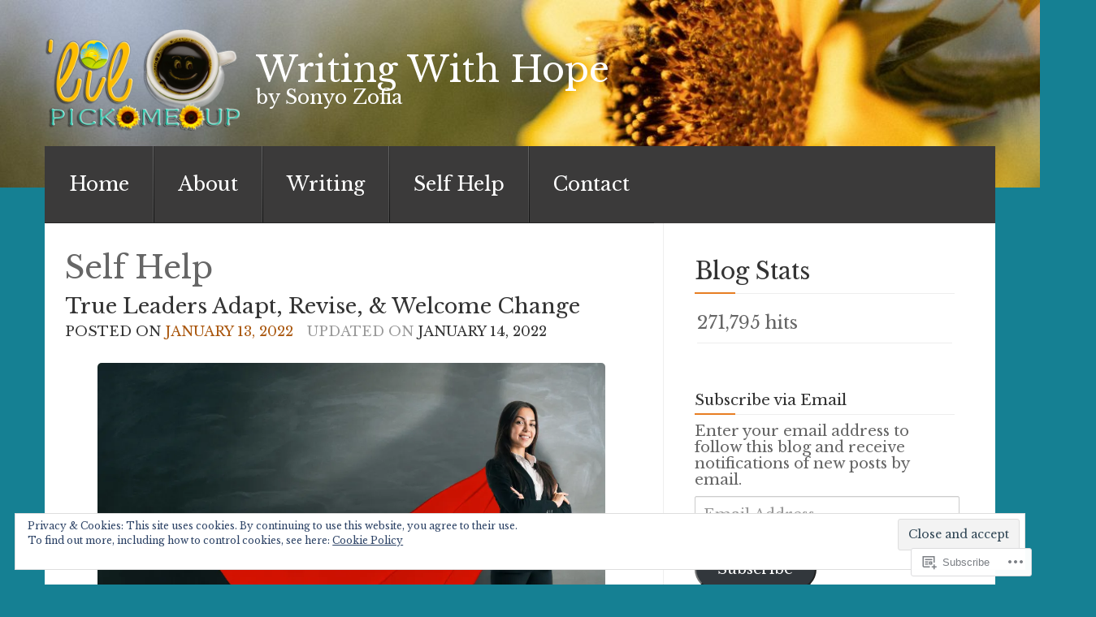

--- FILE ---
content_type: text/html; charset=UTF-8
request_url: https://lilpickmeup.com/tag/self-help/page/2/
body_size: 51197
content:

<!DOCTYPE html>
<!--[if lt IE 7]> <html class="no-js lt-ie9 lt-ie8 lt-ie7" lang="en"> <![endif]-->
<!--[if IE 7]> <html class="no-js lt-ie9 lt-ie8" lang="en"> <![endif]-->
<!--[if IE 8]> <html class="no-js lt-ie9" lang="en"> <![endif]-->
<!--[if gt IE 8]><!--> <html class="no-js" lang="en"> <!--<![endif]-->
<head>
<meta charset="UTF-8">
<meta name="viewport" content="width=device-width, initial-scale=1">
<title>Self Help &laquo; Writing With Hope</title>
<link rel="profile" href="http://gmpg.org/xfn/11">
<link rel="pingback" href="https://lilpickmeup.com/xmlrpc.php">

<script type="text/javascript">
  WebFontConfig = {"google":{"families":["Libre+Baskerville:r,i,b,bi:latin,latin-ext","Libre+Baskerville:r:latin,latin-ext"]},"api_url":"https:\/\/fonts-api.wp.com\/css"};
  (function() {
    var wf = document.createElement('script');
    wf.src = '/wp-content/plugins/custom-fonts/js/webfont.js';
    wf.type = 'text/javascript';
    wf.async = 'true';
    var s = document.getElementsByTagName('script')[0];
    s.parentNode.insertBefore(wf, s);
	})();
</script><style id="jetpack-custom-fonts-css">.wf-active header .logo-text h1{font-size:6.05714285712em;font-style:normal;font-weight:400;font-family:"Libre Baskerville",serif}.wf-active header .logo-text h1{font-size:2.4em;font-style:normal;font-weight:400}.wf-active .event-date{font-family:"Libre Baskerville",serif}.wf-active .event-date span{font-family:"Libre Baskerville",serif;font-size:4.82857142859em}.wf-active html{font-size:130%}.wf-active sub, .wf-active sup{font-size:97.5%}.wf-active button, .wf-active input, .wf-active select, .wf-active textarea{font-size:130%}.wf-active body{font-family:"Libre Baskerville",serif;font-size:18.2px}.wf-active .lead{font-size:27.3px}.wf-active small{font-size:110.5%}.wf-active h1 small{font-size:31.85px}.wf-active h2 small{font-size:22.75px}.wf-active h3 small{font-size:18.2px}.wf-active h4 small{font-size:18.2px}.wf-active abbr.initialism{font-size:117%}.wf-active blockquote p{font-size:22.75px}.wf-active pre{font-size:16.9px}.wf-active legend{font-size:27.3px}.wf-active legend small{font-size:19.5px}.wf-active button, .wf-active input, .wf-active label, .wf-active select, .wf-active textarea{font-size:18.2px}.wf-active button, .wf-active input, .wf-active select, .wf-active textarea{font-family:"Libre Baskerville",serif}.wf-active .uneditable-input, .wf-active input[type="color"], .wf-active input[type="date"], .wf-active input[type="datetime"], .wf-active input[type="datetime-local"], .wf-active input[type="email"], .wf-active input[type="month"], .wf-active input[type="number"], .wf-active input[type="password"], .wf-active input[type="search"], .wf-active input[type="tel"], .wf-active input[type="text"], .wf-active input[type="time"], .wf-active input[type="url"], .wf-active input[type="week"], .wf-active select, .wf-active textarea{font-size:18.2px}.wf-active .input-append .dropdown-menu, .wf-active .input-append .popover, .wf-active .input-append .uneditable-input, .wf-active .input-append input, .wf-active .input-append select, .wf-active .input-prepend .dropdown-menu, .wf-active .input-prepend .popover, .wf-active .input-prepend .uneditable-input, .wf-active .input-prepend input, .wf-active .input-prepend select{font-size:18.2px}.wf-active .input-append .add-on, .wf-active .input-prepend .add-on{font-size:18.2px}.wf-active .close{font-size:26px}.wf-active .btn, .wf-active .comments-area .comment-reply-link{font-size:1.20714285718em}.wf-active .btn-large{font-size:16.9px}.wf-active .btn-small{font-size:15.47px}.wf-active .btn-mini{font-size:13.65px}.wf-active .btn-group > .btn, .wf-active .btn-group > .dropdown-menu, .wf-active .btn-group > .popover, .wf-active .comments-area .btn-group > .comment-reply-link{font-size:18.2px}.wf-active .btn-group > .btn-mini{font-size:13.65px}.wf-active .btn-group > .btn-small{font-size:15.47px}.wf-active .btn-group > .btn-large{font-size:22.75px}.wf-active .nav-header{font-size:14.3px}.wf-active .navbar .brand{font-size:26px}.wf-active .navbar-search .search-query{font-family:"Libre Baskerville",serif;font-size:16.9px}.wf-active .pagination-large ul > li > a, .wf-active .pagination-large ul > li > span{font-size:22.75px}.wf-active .pagination-small ul > li > a, .wf-active .pagination-small ul > li > span{font-size:15.47px}.wf-active .pagination-mini ul > li > a, .wf-active .pagination-mini ul > li > span{font-size:13.65px}.wf-active .tooltip{font-size:14.3px}.wf-active .popover-title{font-size:18.2px}.wf-active @font-face{font-family:"Libre Baskerville",serif}.wf-active .wp-caption-text{font-size:1.11428571423em}.wf-active header .logo-text h5{font-size:1.3em;font-family:"Libre Baskerville",serif}.wf-active div.menu li ul li ul a, .wf-active nav li ul li ul a{font-size:1.11428571423em}.wf-active div.menu a, .wf-active nav a{font-size:1.3em;font-family:"Libre Baskerville",serif}.wf-active #infinite-footer .blog-info a{font-family:"Libre Baskerville",serif}.wf-active .sidebar .widget:not(.widget_wpcom_social_media_icons_widget) li a{font-family:"Libre Baskerville",serif}.wf-active .sidebar .widget li{font-size:1.20714285718em;font-family:"Libre Baskerville",serif}.wf-active .sidebar .widget li span{font-family:"Libre Baskerville",serif;font-size:1.02142857141em}.wf-active #infinite-handle > span{font-family:"Libre Baskerville",serif}.wf-active h1, .wf-active h2, .wf-active h3, .wf-active h4, .wf-active h5, .wf-active h6{font-family:"Libre Baskerville",serif;font-weight:400;font-style:normal}.wf-active h1{font-size:38.4px;font-style:normal;font-weight:400}.wf-active h2{font-size:28.8px;font-style:normal;font-weight:400}.wf-active h3{font-size:25.6px;font-style:normal;font-weight:400}.wf-active h4{font-size:24px;font-style:normal;font-weight:400}.wf-active h5{font-size:22.4px;font-style:normal;font-weight:400}.wf-active h6{font-size:19.04px;font-style:normal;font-weight:400}</style>
<meta name='robots' content='max-image-preview:large' />
<meta name="google-site-verification" content="hbAS-3lsAffAnwV3MXh9jfyAv8l4tM0x7VdOIKPBigs" />
<meta name="msvalidate.01" content="6BF81BDA3A9A7C6BAFF4E76EDFD731CD" />
<meta name="p:domain_verify" content="4f1a769ee6664da7ac7aedb7062b318b" />
<meta name="yandex-verification" content="763d469f6f36ff37" />

<!-- Async WordPress.com Remote Login -->
<script id="wpcom_remote_login_js">
var wpcom_remote_login_extra_auth = '';
function wpcom_remote_login_remove_dom_node_id( element_id ) {
	var dom_node = document.getElementById( element_id );
	if ( dom_node ) { dom_node.parentNode.removeChild( dom_node ); }
}
function wpcom_remote_login_remove_dom_node_classes( class_name ) {
	var dom_nodes = document.querySelectorAll( '.' + class_name );
	for ( var i = 0; i < dom_nodes.length; i++ ) {
		dom_nodes[ i ].parentNode.removeChild( dom_nodes[ i ] );
	}
}
function wpcom_remote_login_final_cleanup() {
	wpcom_remote_login_remove_dom_node_classes( "wpcom_remote_login_msg" );
	wpcom_remote_login_remove_dom_node_id( "wpcom_remote_login_key" );
	wpcom_remote_login_remove_dom_node_id( "wpcom_remote_login_validate" );
	wpcom_remote_login_remove_dom_node_id( "wpcom_remote_login_js" );
	wpcom_remote_login_remove_dom_node_id( "wpcom_request_access_iframe" );
	wpcom_remote_login_remove_dom_node_id( "wpcom_request_access_styles" );
}

// Watch for messages back from the remote login
window.addEventListener( "message", function( e ) {
	if ( e.origin === "https://r-login.wordpress.com" ) {
		var data = {};
		try {
			data = JSON.parse( e.data );
		} catch( e ) {
			wpcom_remote_login_final_cleanup();
			return;
		}

		if ( data.msg === 'LOGIN' ) {
			// Clean up the login check iframe
			wpcom_remote_login_remove_dom_node_id( "wpcom_remote_login_key" );

			var id_regex = new RegExp( /^[0-9]+$/ );
			var token_regex = new RegExp( /^.*|.*|.*$/ );
			if (
				token_regex.test( data.token )
				&& id_regex.test( data.wpcomid )
			) {
				// We have everything we need to ask for a login
				var script = document.createElement( "script" );
				script.setAttribute( "id", "wpcom_remote_login_validate" );
				script.src = '/remote-login.php?wpcom_remote_login=validate'
					+ '&wpcomid=' + data.wpcomid
					+ '&token=' + encodeURIComponent( data.token )
					+ '&host=' + window.location.protocol
					+ '//' + window.location.hostname
					+ '&postid=9095'
					+ '&is_singular=';
				document.body.appendChild( script );
			}

			return;
		}

		// Safari ITP, not logged in, so redirect
		if ( data.msg === 'LOGIN-REDIRECT' ) {
			window.location = 'https://wordpress.com/log-in?redirect_to=' + window.location.href;
			return;
		}

		// Safari ITP, storage access failed, remove the request
		if ( data.msg === 'LOGIN-REMOVE' ) {
			var css_zap = 'html { -webkit-transition: margin-top 1s; transition: margin-top 1s; } /* 9001 */ html { margin-top: 0 !important; } * html body { margin-top: 0 !important; } @media screen and ( max-width: 782px ) { html { margin-top: 0 !important; } * html body { margin-top: 0 !important; } }';
			var style_zap = document.createElement( 'style' );
			style_zap.type = 'text/css';
			style_zap.appendChild( document.createTextNode( css_zap ) );
			document.body.appendChild( style_zap );

			var e = document.getElementById( 'wpcom_request_access_iframe' );
			e.parentNode.removeChild( e );

			document.cookie = 'wordpress_com_login_access=denied; path=/; max-age=31536000';

			return;
		}

		// Safari ITP
		if ( data.msg === 'REQUEST_ACCESS' ) {
			console.log( 'request access: safari' );

			// Check ITP iframe enable/disable knob
			if ( wpcom_remote_login_extra_auth !== 'safari_itp_iframe' ) {
				return;
			}

			// If we are in a "private window" there is no ITP.
			var private_window = false;
			try {
				var opendb = window.openDatabase( null, null, null, null );
			} catch( e ) {
				private_window = true;
			}

			if ( private_window ) {
				console.log( 'private window' );
				return;
			}

			var iframe = document.createElement( 'iframe' );
			iframe.id = 'wpcom_request_access_iframe';
			iframe.setAttribute( 'scrolling', 'no' );
			iframe.setAttribute( 'sandbox', 'allow-storage-access-by-user-activation allow-scripts allow-same-origin allow-top-navigation-by-user-activation' );
			iframe.src = 'https://r-login.wordpress.com/remote-login.php?wpcom_remote_login=request_access&origin=' + encodeURIComponent( data.origin ) + '&wpcomid=' + encodeURIComponent( data.wpcomid );

			var css = 'html { -webkit-transition: margin-top 1s; transition: margin-top 1s; } /* 9001 */ html { margin-top: 46px !important; } * html body { margin-top: 46px !important; } @media screen and ( max-width: 660px ) { html { margin-top: 71px !important; } * html body { margin-top: 71px !important; } #wpcom_request_access_iframe { display: block; height: 71px !important; } } #wpcom_request_access_iframe { border: 0px; height: 46px; position: fixed; top: 0; left: 0; width: 100%; min-width: 100%; z-index: 99999; background: #23282d; } ';

			var style = document.createElement( 'style' );
			style.type = 'text/css';
			style.id = 'wpcom_request_access_styles';
			style.appendChild( document.createTextNode( css ) );
			document.body.appendChild( style );

			document.body.appendChild( iframe );
		}

		if ( data.msg === 'DONE' ) {
			wpcom_remote_login_final_cleanup();
		}
	}
}, false );

// Inject the remote login iframe after the page has had a chance to load
// more critical resources
window.addEventListener( "DOMContentLoaded", function( e ) {
	var iframe = document.createElement( "iframe" );
	iframe.style.display = "none";
	iframe.setAttribute( "scrolling", "no" );
	iframe.setAttribute( "id", "wpcom_remote_login_key" );
	iframe.src = "https://r-login.wordpress.com/remote-login.php"
		+ "?wpcom_remote_login=key"
		+ "&origin=aHR0cHM6Ly9saWxwaWNrbWV1cC5jb20%3D"
		+ "&wpcomid=64892489"
		+ "&time=" + Math.floor( Date.now() / 1000 );
	document.body.appendChild( iframe );
}, false );
</script>
<link rel='dns-prefetch' href='//stats.wp.com' />
<link rel='dns-prefetch' href='//s0.wp.com' />
<link rel='dns-prefetch' href='//fonts-api.wp.com' />
<link rel="alternate" type="application/rss+xml" title="Writing With Hope &raquo; Feed" href="https://lilpickmeup.com/feed/" />
<link rel="alternate" type="application/rss+xml" title="Writing With Hope &raquo; Comments Feed" href="https://lilpickmeup.com/comments/feed/" />
<link rel="alternate" type="application/rss+xml" title="Writing With Hope &raquo; Self Help Tag Feed" href="https://lilpickmeup.com/tag/self-help/feed/" />
	<script type="text/javascript">
		/* <![CDATA[ */
		function addLoadEvent(func) {
			var oldonload = window.onload;
			if (typeof window.onload != 'function') {
				window.onload = func;
			} else {
				window.onload = function () {
					oldonload();
					func();
				}
			}
		}
		/* ]]> */
	</script>
	<link crossorigin='anonymous' rel='stylesheet' id='all-css-0-1' href='/_static/??-eJx9jMsKwjAQAH/IuPioxYP4LSFdyzabTXA3hP69UelNPA4zDLTiQhZDMUjVFa4ziUKjaUZTwNptjoSOfQPDVNgbKqitjPuguoPfA6bYswWt+BDdh/7lW/hl0CqQ8lS5P0geJGToNDwz88bre3dPt8M4nI7j9XIelhcUdkwy&cssminify=yes' type='text/css' media='all' />
<style id='wp-emoji-styles-inline-css'>

	img.wp-smiley, img.emoji {
		display: inline !important;
		border: none !important;
		box-shadow: none !important;
		height: 1em !important;
		width: 1em !important;
		margin: 0 0.07em !important;
		vertical-align: -0.1em !important;
		background: none !important;
		padding: 0 !important;
	}
/*# sourceURL=wp-emoji-styles-inline-css */
</style>
<link crossorigin='anonymous' rel='stylesheet' id='all-css-2-1' href='/wp-content/plugins/gutenberg-core/v22.2.0/build/styles/block-library/style.css?m=1764855221i&cssminify=yes' type='text/css' media='all' />
<style id='wp-block-library-inline-css'>
.has-text-align-justify {
	text-align:justify;
}
.has-text-align-justify{text-align:justify;}

/*# sourceURL=wp-block-library-inline-css */
</style><style id='wp-block-columns-inline-css'>
.wp-block-columns{box-sizing:border-box;display:flex;flex-wrap:wrap!important}@media (min-width:782px){.wp-block-columns{flex-wrap:nowrap!important}}.wp-block-columns{align-items:normal!important}.wp-block-columns.are-vertically-aligned-top{align-items:flex-start}.wp-block-columns.are-vertically-aligned-center{align-items:center}.wp-block-columns.are-vertically-aligned-bottom{align-items:flex-end}@media (max-width:781px){.wp-block-columns:not(.is-not-stacked-on-mobile)>.wp-block-column{flex-basis:100%!important}}@media (min-width:782px){.wp-block-columns:not(.is-not-stacked-on-mobile)>.wp-block-column{flex-basis:0;flex-grow:1}.wp-block-columns:not(.is-not-stacked-on-mobile)>.wp-block-column[style*=flex-basis]{flex-grow:0}}.wp-block-columns.is-not-stacked-on-mobile{flex-wrap:nowrap!important}.wp-block-columns.is-not-stacked-on-mobile>.wp-block-column{flex-basis:0;flex-grow:1}.wp-block-columns.is-not-stacked-on-mobile>.wp-block-column[style*=flex-basis]{flex-grow:0}:where(.wp-block-columns){margin-bottom:1.75em}:where(.wp-block-columns.has-background){padding:1.25em 2.375em}.wp-block-column{flex-grow:1;min-width:0;overflow-wrap:break-word;word-break:break-word}.wp-block-column.is-vertically-aligned-top{align-self:flex-start}.wp-block-column.is-vertically-aligned-center{align-self:center}.wp-block-column.is-vertically-aligned-bottom{align-self:flex-end}.wp-block-column.is-vertically-aligned-stretch{align-self:stretch}.wp-block-column.is-vertically-aligned-bottom,.wp-block-column.is-vertically-aligned-center,.wp-block-column.is-vertically-aligned-top{width:100%}
/*# sourceURL=/wp-content/plugins/gutenberg-core/v22.2.0/build/styles/block-library/columns/style.css */
</style>
<style id='wp-block-paragraph-inline-css'>
.is-small-text{font-size:.875em}.is-regular-text{font-size:1em}.is-large-text{font-size:2.25em}.is-larger-text{font-size:3em}.has-drop-cap:not(:focus):first-letter{float:left;font-size:8.4em;font-style:normal;font-weight:100;line-height:.68;margin:.05em .1em 0 0;text-transform:uppercase}body.rtl .has-drop-cap:not(:focus):first-letter{float:none;margin-left:.1em}p.has-drop-cap.has-background{overflow:hidden}:root :where(p.has-background){padding:1.25em 2.375em}:where(p.has-text-color:not(.has-link-color)) a{color:inherit}p.has-text-align-left[style*="writing-mode:vertical-lr"],p.has-text-align-right[style*="writing-mode:vertical-rl"]{rotate:180deg}
/*# sourceURL=/wp-content/plugins/gutenberg-core/v22.2.0/build/styles/block-library/paragraph/style.css */
</style>
<style id='wp-block-image-inline-css'>
.wp-block-image>a,.wp-block-image>figure>a{display:inline-block}.wp-block-image img{box-sizing:border-box;height:auto;max-width:100%;vertical-align:bottom}@media not (prefers-reduced-motion){.wp-block-image img.hide{visibility:hidden}.wp-block-image img.show{animation:show-content-image .4s}}.wp-block-image[style*=border-radius] img,.wp-block-image[style*=border-radius]>a{border-radius:inherit}.wp-block-image.has-custom-border img{box-sizing:border-box}.wp-block-image.aligncenter{text-align:center}.wp-block-image.alignfull>a,.wp-block-image.alignwide>a{width:100%}.wp-block-image.alignfull img,.wp-block-image.alignwide img{height:auto;width:100%}.wp-block-image .aligncenter,.wp-block-image .alignleft,.wp-block-image .alignright,.wp-block-image.aligncenter,.wp-block-image.alignleft,.wp-block-image.alignright{display:table}.wp-block-image .aligncenter>figcaption,.wp-block-image .alignleft>figcaption,.wp-block-image .alignright>figcaption,.wp-block-image.aligncenter>figcaption,.wp-block-image.alignleft>figcaption,.wp-block-image.alignright>figcaption{caption-side:bottom;display:table-caption}.wp-block-image .alignleft{float:left;margin:.5em 1em .5em 0}.wp-block-image .alignright{float:right;margin:.5em 0 .5em 1em}.wp-block-image .aligncenter{margin-left:auto;margin-right:auto}.wp-block-image :where(figcaption){margin-bottom:1em;margin-top:.5em}.wp-block-image.is-style-circle-mask img{border-radius:9999px}@supports ((-webkit-mask-image:none) or (mask-image:none)) or (-webkit-mask-image:none){.wp-block-image.is-style-circle-mask img{border-radius:0;-webkit-mask-image:url('data:image/svg+xml;utf8,<svg viewBox="0 0 100 100" xmlns="http://www.w3.org/2000/svg"><circle cx="50" cy="50" r="50"/></svg>');mask-image:url('data:image/svg+xml;utf8,<svg viewBox="0 0 100 100" xmlns="http://www.w3.org/2000/svg"><circle cx="50" cy="50" r="50"/></svg>');mask-mode:alpha;-webkit-mask-position:center;mask-position:center;-webkit-mask-repeat:no-repeat;mask-repeat:no-repeat;-webkit-mask-size:contain;mask-size:contain}}:root :where(.wp-block-image.is-style-rounded img,.wp-block-image .is-style-rounded img){border-radius:9999px}.wp-block-image figure{margin:0}.wp-lightbox-container{display:flex;flex-direction:column;position:relative}.wp-lightbox-container img{cursor:zoom-in}.wp-lightbox-container img:hover+button{opacity:1}.wp-lightbox-container button{align-items:center;backdrop-filter:blur(16px) saturate(180%);background-color:#5a5a5a40;border:none;border-radius:4px;cursor:zoom-in;display:flex;height:20px;justify-content:center;opacity:0;padding:0;position:absolute;right:16px;text-align:center;top:16px;width:20px;z-index:100}@media not (prefers-reduced-motion){.wp-lightbox-container button{transition:opacity .2s ease}}.wp-lightbox-container button:focus-visible{outline:3px auto #5a5a5a40;outline:3px auto -webkit-focus-ring-color;outline-offset:3px}.wp-lightbox-container button:hover{cursor:pointer;opacity:1}.wp-lightbox-container button:focus{opacity:1}.wp-lightbox-container button:focus,.wp-lightbox-container button:hover,.wp-lightbox-container button:not(:hover):not(:active):not(.has-background){background-color:#5a5a5a40;border:none}.wp-lightbox-overlay{box-sizing:border-box;cursor:zoom-out;height:100vh;left:0;overflow:hidden;position:fixed;top:0;visibility:hidden;width:100%;z-index:100000}.wp-lightbox-overlay .close-button{align-items:center;cursor:pointer;display:flex;justify-content:center;min-height:40px;min-width:40px;padding:0;position:absolute;right:calc(env(safe-area-inset-right) + 16px);top:calc(env(safe-area-inset-top) + 16px);z-index:5000000}.wp-lightbox-overlay .close-button:focus,.wp-lightbox-overlay .close-button:hover,.wp-lightbox-overlay .close-button:not(:hover):not(:active):not(.has-background){background:none;border:none}.wp-lightbox-overlay .lightbox-image-container{height:var(--wp--lightbox-container-height);left:50%;overflow:hidden;position:absolute;top:50%;transform:translate(-50%,-50%);transform-origin:top left;width:var(--wp--lightbox-container-width);z-index:9999999999}.wp-lightbox-overlay .wp-block-image{align-items:center;box-sizing:border-box;display:flex;height:100%;justify-content:center;margin:0;position:relative;transform-origin:0 0;width:100%;z-index:3000000}.wp-lightbox-overlay .wp-block-image img{height:var(--wp--lightbox-image-height);min-height:var(--wp--lightbox-image-height);min-width:var(--wp--lightbox-image-width);width:var(--wp--lightbox-image-width)}.wp-lightbox-overlay .wp-block-image figcaption{display:none}.wp-lightbox-overlay button{background:none;border:none}.wp-lightbox-overlay .scrim{background-color:#fff;height:100%;opacity:.9;position:absolute;width:100%;z-index:2000000}.wp-lightbox-overlay.active{visibility:visible}@media not (prefers-reduced-motion){.wp-lightbox-overlay.active{animation:turn-on-visibility .25s both}.wp-lightbox-overlay.active img{animation:turn-on-visibility .35s both}.wp-lightbox-overlay.show-closing-animation:not(.active){animation:turn-off-visibility .35s both}.wp-lightbox-overlay.show-closing-animation:not(.active) img{animation:turn-off-visibility .25s both}.wp-lightbox-overlay.zoom.active{animation:none;opacity:1;visibility:visible}.wp-lightbox-overlay.zoom.active .lightbox-image-container{animation:lightbox-zoom-in .4s}.wp-lightbox-overlay.zoom.active .lightbox-image-container img{animation:none}.wp-lightbox-overlay.zoom.active .scrim{animation:turn-on-visibility .4s forwards}.wp-lightbox-overlay.zoom.show-closing-animation:not(.active){animation:none}.wp-lightbox-overlay.zoom.show-closing-animation:not(.active) .lightbox-image-container{animation:lightbox-zoom-out .4s}.wp-lightbox-overlay.zoom.show-closing-animation:not(.active) .lightbox-image-container img{animation:none}.wp-lightbox-overlay.zoom.show-closing-animation:not(.active) .scrim{animation:turn-off-visibility .4s forwards}}@keyframes show-content-image{0%{visibility:hidden}99%{visibility:hidden}to{visibility:visible}}@keyframes turn-on-visibility{0%{opacity:0}to{opacity:1}}@keyframes turn-off-visibility{0%{opacity:1;visibility:visible}99%{opacity:0;visibility:visible}to{opacity:0;visibility:hidden}}@keyframes lightbox-zoom-in{0%{transform:translate(calc((-100vw + var(--wp--lightbox-scrollbar-width))/2 + var(--wp--lightbox-initial-left-position)),calc(-50vh + var(--wp--lightbox-initial-top-position))) scale(var(--wp--lightbox-scale))}to{transform:translate(-50%,-50%) scale(1)}}@keyframes lightbox-zoom-out{0%{transform:translate(-50%,-50%) scale(1);visibility:visible}99%{visibility:visible}to{transform:translate(calc((-100vw + var(--wp--lightbox-scrollbar-width))/2 + var(--wp--lightbox-initial-left-position)),calc(-50vh + var(--wp--lightbox-initial-top-position))) scale(var(--wp--lightbox-scale));visibility:hidden}}
/*# sourceURL=/wp-content/plugins/gutenberg-core/v22.2.0/build/styles/block-library/image/style.css */
</style>
<style id='global-styles-inline-css'>
:root{--wp--preset--aspect-ratio--square: 1;--wp--preset--aspect-ratio--4-3: 4/3;--wp--preset--aspect-ratio--3-4: 3/4;--wp--preset--aspect-ratio--3-2: 3/2;--wp--preset--aspect-ratio--2-3: 2/3;--wp--preset--aspect-ratio--16-9: 16/9;--wp--preset--aspect-ratio--9-16: 9/16;--wp--preset--color--black: #000000;--wp--preset--color--cyan-bluish-gray: #abb8c3;--wp--preset--color--white: #ffffff;--wp--preset--color--pale-pink: #f78da7;--wp--preset--color--vivid-red: #cf2e2e;--wp--preset--color--luminous-vivid-orange: #ff6900;--wp--preset--color--luminous-vivid-amber: #fcb900;--wp--preset--color--light-green-cyan: #7bdcb5;--wp--preset--color--vivid-green-cyan: #00d084;--wp--preset--color--pale-cyan-blue: #8ed1fc;--wp--preset--color--vivid-cyan-blue: #0693e3;--wp--preset--color--vivid-purple: #9b51e0;--wp--preset--gradient--vivid-cyan-blue-to-vivid-purple: linear-gradient(135deg,rgb(6,147,227) 0%,rgb(155,81,224) 100%);--wp--preset--gradient--light-green-cyan-to-vivid-green-cyan: linear-gradient(135deg,rgb(122,220,180) 0%,rgb(0,208,130) 100%);--wp--preset--gradient--luminous-vivid-amber-to-luminous-vivid-orange: linear-gradient(135deg,rgb(252,185,0) 0%,rgb(255,105,0) 100%);--wp--preset--gradient--luminous-vivid-orange-to-vivid-red: linear-gradient(135deg,rgb(255,105,0) 0%,rgb(207,46,46) 100%);--wp--preset--gradient--very-light-gray-to-cyan-bluish-gray: linear-gradient(135deg,rgb(238,238,238) 0%,rgb(169,184,195) 100%);--wp--preset--gradient--cool-to-warm-spectrum: linear-gradient(135deg,rgb(74,234,220) 0%,rgb(151,120,209) 20%,rgb(207,42,186) 40%,rgb(238,44,130) 60%,rgb(251,105,98) 80%,rgb(254,248,76) 100%);--wp--preset--gradient--blush-light-purple: linear-gradient(135deg,rgb(255,206,236) 0%,rgb(152,150,240) 100%);--wp--preset--gradient--blush-bordeaux: linear-gradient(135deg,rgb(254,205,165) 0%,rgb(254,45,45) 50%,rgb(107,0,62) 100%);--wp--preset--gradient--luminous-dusk: linear-gradient(135deg,rgb(255,203,112) 0%,rgb(199,81,192) 50%,rgb(65,88,208) 100%);--wp--preset--gradient--pale-ocean: linear-gradient(135deg,rgb(255,245,203) 0%,rgb(182,227,212) 50%,rgb(51,167,181) 100%);--wp--preset--gradient--electric-grass: linear-gradient(135deg,rgb(202,248,128) 0%,rgb(113,206,126) 100%);--wp--preset--gradient--midnight: linear-gradient(135deg,rgb(2,3,129) 0%,rgb(40,116,252) 100%);--wp--preset--font-size--small: 13px;--wp--preset--font-size--medium: 20px;--wp--preset--font-size--large: 36px;--wp--preset--font-size--x-large: 42px;--wp--preset--font-family--albert-sans: 'Albert Sans', sans-serif;--wp--preset--font-family--alegreya: Alegreya, serif;--wp--preset--font-family--arvo: Arvo, serif;--wp--preset--font-family--bodoni-moda: 'Bodoni Moda', serif;--wp--preset--font-family--bricolage-grotesque: 'Bricolage Grotesque', sans-serif;--wp--preset--font-family--cabin: Cabin, sans-serif;--wp--preset--font-family--chivo: Chivo, sans-serif;--wp--preset--font-family--commissioner: Commissioner, sans-serif;--wp--preset--font-family--cormorant: Cormorant, serif;--wp--preset--font-family--courier-prime: 'Courier Prime', monospace;--wp--preset--font-family--crimson-pro: 'Crimson Pro', serif;--wp--preset--font-family--dm-mono: 'DM Mono', monospace;--wp--preset--font-family--dm-sans: 'DM Sans', sans-serif;--wp--preset--font-family--dm-serif-display: 'DM Serif Display', serif;--wp--preset--font-family--domine: Domine, serif;--wp--preset--font-family--eb-garamond: 'EB Garamond', serif;--wp--preset--font-family--epilogue: Epilogue, sans-serif;--wp--preset--font-family--fahkwang: Fahkwang, sans-serif;--wp--preset--font-family--figtree: Figtree, sans-serif;--wp--preset--font-family--fira-sans: 'Fira Sans', sans-serif;--wp--preset--font-family--fjalla-one: 'Fjalla One', sans-serif;--wp--preset--font-family--fraunces: Fraunces, serif;--wp--preset--font-family--gabarito: Gabarito, system-ui;--wp--preset--font-family--ibm-plex-mono: 'IBM Plex Mono', monospace;--wp--preset--font-family--ibm-plex-sans: 'IBM Plex Sans', sans-serif;--wp--preset--font-family--ibarra-real-nova: 'Ibarra Real Nova', serif;--wp--preset--font-family--instrument-serif: 'Instrument Serif', serif;--wp--preset--font-family--inter: Inter, sans-serif;--wp--preset--font-family--josefin-sans: 'Josefin Sans', sans-serif;--wp--preset--font-family--jost: Jost, sans-serif;--wp--preset--font-family--libre-baskerville: 'Libre Baskerville', serif;--wp--preset--font-family--libre-franklin: 'Libre Franklin', sans-serif;--wp--preset--font-family--literata: Literata, serif;--wp--preset--font-family--lora: Lora, serif;--wp--preset--font-family--merriweather: Merriweather, serif;--wp--preset--font-family--montserrat: Montserrat, sans-serif;--wp--preset--font-family--newsreader: Newsreader, serif;--wp--preset--font-family--noto-sans-mono: 'Noto Sans Mono', sans-serif;--wp--preset--font-family--nunito: Nunito, sans-serif;--wp--preset--font-family--open-sans: 'Open Sans', sans-serif;--wp--preset--font-family--overpass: Overpass, sans-serif;--wp--preset--font-family--pt-serif: 'PT Serif', serif;--wp--preset--font-family--petrona: Petrona, serif;--wp--preset--font-family--piazzolla: Piazzolla, serif;--wp--preset--font-family--playfair-display: 'Playfair Display', serif;--wp--preset--font-family--plus-jakarta-sans: 'Plus Jakarta Sans', sans-serif;--wp--preset--font-family--poppins: Poppins, sans-serif;--wp--preset--font-family--raleway: Raleway, sans-serif;--wp--preset--font-family--roboto: Roboto, sans-serif;--wp--preset--font-family--roboto-slab: 'Roboto Slab', serif;--wp--preset--font-family--rubik: Rubik, sans-serif;--wp--preset--font-family--rufina: Rufina, serif;--wp--preset--font-family--sora: Sora, sans-serif;--wp--preset--font-family--source-sans-3: 'Source Sans 3', sans-serif;--wp--preset--font-family--source-serif-4: 'Source Serif 4', serif;--wp--preset--font-family--space-mono: 'Space Mono', monospace;--wp--preset--font-family--syne: Syne, sans-serif;--wp--preset--font-family--texturina: Texturina, serif;--wp--preset--font-family--urbanist: Urbanist, sans-serif;--wp--preset--font-family--work-sans: 'Work Sans', sans-serif;--wp--preset--spacing--20: 0.44rem;--wp--preset--spacing--30: 0.67rem;--wp--preset--spacing--40: 1rem;--wp--preset--spacing--50: 1.5rem;--wp--preset--spacing--60: 2.25rem;--wp--preset--spacing--70: 3.38rem;--wp--preset--spacing--80: 5.06rem;--wp--preset--shadow--natural: 6px 6px 9px rgba(0, 0, 0, 0.2);--wp--preset--shadow--deep: 12px 12px 50px rgba(0, 0, 0, 0.4);--wp--preset--shadow--sharp: 6px 6px 0px rgba(0, 0, 0, 0.2);--wp--preset--shadow--outlined: 6px 6px 0px -3px rgb(255, 255, 255), 6px 6px rgb(0, 0, 0);--wp--preset--shadow--crisp: 6px 6px 0px rgb(0, 0, 0);}:where(.is-layout-flex){gap: 0.5em;}:where(.is-layout-grid){gap: 0.5em;}body .is-layout-flex{display: flex;}.is-layout-flex{flex-wrap: wrap;align-items: center;}.is-layout-flex > :is(*, div){margin: 0;}body .is-layout-grid{display: grid;}.is-layout-grid > :is(*, div){margin: 0;}:where(.wp-block-columns.is-layout-flex){gap: 2em;}:where(.wp-block-columns.is-layout-grid){gap: 2em;}:where(.wp-block-post-template.is-layout-flex){gap: 1.25em;}:where(.wp-block-post-template.is-layout-grid){gap: 1.25em;}.has-black-color{color: var(--wp--preset--color--black) !important;}.has-cyan-bluish-gray-color{color: var(--wp--preset--color--cyan-bluish-gray) !important;}.has-white-color{color: var(--wp--preset--color--white) !important;}.has-pale-pink-color{color: var(--wp--preset--color--pale-pink) !important;}.has-vivid-red-color{color: var(--wp--preset--color--vivid-red) !important;}.has-luminous-vivid-orange-color{color: var(--wp--preset--color--luminous-vivid-orange) !important;}.has-luminous-vivid-amber-color{color: var(--wp--preset--color--luminous-vivid-amber) !important;}.has-light-green-cyan-color{color: var(--wp--preset--color--light-green-cyan) !important;}.has-vivid-green-cyan-color{color: var(--wp--preset--color--vivid-green-cyan) !important;}.has-pale-cyan-blue-color{color: var(--wp--preset--color--pale-cyan-blue) !important;}.has-vivid-cyan-blue-color{color: var(--wp--preset--color--vivid-cyan-blue) !important;}.has-vivid-purple-color{color: var(--wp--preset--color--vivid-purple) !important;}.has-black-background-color{background-color: var(--wp--preset--color--black) !important;}.has-cyan-bluish-gray-background-color{background-color: var(--wp--preset--color--cyan-bluish-gray) !important;}.has-white-background-color{background-color: var(--wp--preset--color--white) !important;}.has-pale-pink-background-color{background-color: var(--wp--preset--color--pale-pink) !important;}.has-vivid-red-background-color{background-color: var(--wp--preset--color--vivid-red) !important;}.has-luminous-vivid-orange-background-color{background-color: var(--wp--preset--color--luminous-vivid-orange) !important;}.has-luminous-vivid-amber-background-color{background-color: var(--wp--preset--color--luminous-vivid-amber) !important;}.has-light-green-cyan-background-color{background-color: var(--wp--preset--color--light-green-cyan) !important;}.has-vivid-green-cyan-background-color{background-color: var(--wp--preset--color--vivid-green-cyan) !important;}.has-pale-cyan-blue-background-color{background-color: var(--wp--preset--color--pale-cyan-blue) !important;}.has-vivid-cyan-blue-background-color{background-color: var(--wp--preset--color--vivid-cyan-blue) !important;}.has-vivid-purple-background-color{background-color: var(--wp--preset--color--vivid-purple) !important;}.has-black-border-color{border-color: var(--wp--preset--color--black) !important;}.has-cyan-bluish-gray-border-color{border-color: var(--wp--preset--color--cyan-bluish-gray) !important;}.has-white-border-color{border-color: var(--wp--preset--color--white) !important;}.has-pale-pink-border-color{border-color: var(--wp--preset--color--pale-pink) !important;}.has-vivid-red-border-color{border-color: var(--wp--preset--color--vivid-red) !important;}.has-luminous-vivid-orange-border-color{border-color: var(--wp--preset--color--luminous-vivid-orange) !important;}.has-luminous-vivid-amber-border-color{border-color: var(--wp--preset--color--luminous-vivid-amber) !important;}.has-light-green-cyan-border-color{border-color: var(--wp--preset--color--light-green-cyan) !important;}.has-vivid-green-cyan-border-color{border-color: var(--wp--preset--color--vivid-green-cyan) !important;}.has-pale-cyan-blue-border-color{border-color: var(--wp--preset--color--pale-cyan-blue) !important;}.has-vivid-cyan-blue-border-color{border-color: var(--wp--preset--color--vivid-cyan-blue) !important;}.has-vivid-purple-border-color{border-color: var(--wp--preset--color--vivid-purple) !important;}.has-vivid-cyan-blue-to-vivid-purple-gradient-background{background: var(--wp--preset--gradient--vivid-cyan-blue-to-vivid-purple) !important;}.has-light-green-cyan-to-vivid-green-cyan-gradient-background{background: var(--wp--preset--gradient--light-green-cyan-to-vivid-green-cyan) !important;}.has-luminous-vivid-amber-to-luminous-vivid-orange-gradient-background{background: var(--wp--preset--gradient--luminous-vivid-amber-to-luminous-vivid-orange) !important;}.has-luminous-vivid-orange-to-vivid-red-gradient-background{background: var(--wp--preset--gradient--luminous-vivid-orange-to-vivid-red) !important;}.has-very-light-gray-to-cyan-bluish-gray-gradient-background{background: var(--wp--preset--gradient--very-light-gray-to-cyan-bluish-gray) !important;}.has-cool-to-warm-spectrum-gradient-background{background: var(--wp--preset--gradient--cool-to-warm-spectrum) !important;}.has-blush-light-purple-gradient-background{background: var(--wp--preset--gradient--blush-light-purple) !important;}.has-blush-bordeaux-gradient-background{background: var(--wp--preset--gradient--blush-bordeaux) !important;}.has-luminous-dusk-gradient-background{background: var(--wp--preset--gradient--luminous-dusk) !important;}.has-pale-ocean-gradient-background{background: var(--wp--preset--gradient--pale-ocean) !important;}.has-electric-grass-gradient-background{background: var(--wp--preset--gradient--electric-grass) !important;}.has-midnight-gradient-background{background: var(--wp--preset--gradient--midnight) !important;}.has-small-font-size{font-size: var(--wp--preset--font-size--small) !important;}.has-medium-font-size{font-size: var(--wp--preset--font-size--medium) !important;}.has-large-font-size{font-size: var(--wp--preset--font-size--large) !important;}.has-x-large-font-size{font-size: var(--wp--preset--font-size--x-large) !important;}.has-albert-sans-font-family{font-family: var(--wp--preset--font-family--albert-sans) !important;}.has-alegreya-font-family{font-family: var(--wp--preset--font-family--alegreya) !important;}.has-arvo-font-family{font-family: var(--wp--preset--font-family--arvo) !important;}.has-bodoni-moda-font-family{font-family: var(--wp--preset--font-family--bodoni-moda) !important;}.has-bricolage-grotesque-font-family{font-family: var(--wp--preset--font-family--bricolage-grotesque) !important;}.has-cabin-font-family{font-family: var(--wp--preset--font-family--cabin) !important;}.has-chivo-font-family{font-family: var(--wp--preset--font-family--chivo) !important;}.has-commissioner-font-family{font-family: var(--wp--preset--font-family--commissioner) !important;}.has-cormorant-font-family{font-family: var(--wp--preset--font-family--cormorant) !important;}.has-courier-prime-font-family{font-family: var(--wp--preset--font-family--courier-prime) !important;}.has-crimson-pro-font-family{font-family: var(--wp--preset--font-family--crimson-pro) !important;}.has-dm-mono-font-family{font-family: var(--wp--preset--font-family--dm-mono) !important;}.has-dm-sans-font-family{font-family: var(--wp--preset--font-family--dm-sans) !important;}.has-dm-serif-display-font-family{font-family: var(--wp--preset--font-family--dm-serif-display) !important;}.has-domine-font-family{font-family: var(--wp--preset--font-family--domine) !important;}.has-eb-garamond-font-family{font-family: var(--wp--preset--font-family--eb-garamond) !important;}.has-epilogue-font-family{font-family: var(--wp--preset--font-family--epilogue) !important;}.has-fahkwang-font-family{font-family: var(--wp--preset--font-family--fahkwang) !important;}.has-figtree-font-family{font-family: var(--wp--preset--font-family--figtree) !important;}.has-fira-sans-font-family{font-family: var(--wp--preset--font-family--fira-sans) !important;}.has-fjalla-one-font-family{font-family: var(--wp--preset--font-family--fjalla-one) !important;}.has-fraunces-font-family{font-family: var(--wp--preset--font-family--fraunces) !important;}.has-gabarito-font-family{font-family: var(--wp--preset--font-family--gabarito) !important;}.has-ibm-plex-mono-font-family{font-family: var(--wp--preset--font-family--ibm-plex-mono) !important;}.has-ibm-plex-sans-font-family{font-family: var(--wp--preset--font-family--ibm-plex-sans) !important;}.has-ibarra-real-nova-font-family{font-family: var(--wp--preset--font-family--ibarra-real-nova) !important;}.has-instrument-serif-font-family{font-family: var(--wp--preset--font-family--instrument-serif) !important;}.has-inter-font-family{font-family: var(--wp--preset--font-family--inter) !important;}.has-josefin-sans-font-family{font-family: var(--wp--preset--font-family--josefin-sans) !important;}.has-jost-font-family{font-family: var(--wp--preset--font-family--jost) !important;}.has-libre-baskerville-font-family{font-family: var(--wp--preset--font-family--libre-baskerville) !important;}.has-libre-franklin-font-family{font-family: var(--wp--preset--font-family--libre-franklin) !important;}.has-literata-font-family{font-family: var(--wp--preset--font-family--literata) !important;}.has-lora-font-family{font-family: var(--wp--preset--font-family--lora) !important;}.has-merriweather-font-family{font-family: var(--wp--preset--font-family--merriweather) !important;}.has-montserrat-font-family{font-family: var(--wp--preset--font-family--montserrat) !important;}.has-newsreader-font-family{font-family: var(--wp--preset--font-family--newsreader) !important;}.has-noto-sans-mono-font-family{font-family: var(--wp--preset--font-family--noto-sans-mono) !important;}.has-nunito-font-family{font-family: var(--wp--preset--font-family--nunito) !important;}.has-open-sans-font-family{font-family: var(--wp--preset--font-family--open-sans) !important;}.has-overpass-font-family{font-family: var(--wp--preset--font-family--overpass) !important;}.has-pt-serif-font-family{font-family: var(--wp--preset--font-family--pt-serif) !important;}.has-petrona-font-family{font-family: var(--wp--preset--font-family--petrona) !important;}.has-piazzolla-font-family{font-family: var(--wp--preset--font-family--piazzolla) !important;}.has-playfair-display-font-family{font-family: var(--wp--preset--font-family--playfair-display) !important;}.has-plus-jakarta-sans-font-family{font-family: var(--wp--preset--font-family--plus-jakarta-sans) !important;}.has-poppins-font-family{font-family: var(--wp--preset--font-family--poppins) !important;}.has-raleway-font-family{font-family: var(--wp--preset--font-family--raleway) !important;}.has-roboto-font-family{font-family: var(--wp--preset--font-family--roboto) !important;}.has-roboto-slab-font-family{font-family: var(--wp--preset--font-family--roboto-slab) !important;}.has-rubik-font-family{font-family: var(--wp--preset--font-family--rubik) !important;}.has-rufina-font-family{font-family: var(--wp--preset--font-family--rufina) !important;}.has-sora-font-family{font-family: var(--wp--preset--font-family--sora) !important;}.has-source-sans-3-font-family{font-family: var(--wp--preset--font-family--source-sans-3) !important;}.has-source-serif-4-font-family{font-family: var(--wp--preset--font-family--source-serif-4) !important;}.has-space-mono-font-family{font-family: var(--wp--preset--font-family--space-mono) !important;}.has-syne-font-family{font-family: var(--wp--preset--font-family--syne) !important;}.has-texturina-font-family{font-family: var(--wp--preset--font-family--texturina) !important;}.has-urbanist-font-family{font-family: var(--wp--preset--font-family--urbanist) !important;}.has-work-sans-font-family{font-family: var(--wp--preset--font-family--work-sans) !important;}
:where(.wp-block-columns.is-layout-flex){gap: 2em;}:where(.wp-block-columns.is-layout-grid){gap: 2em;}
/*# sourceURL=global-styles-inline-css */
</style>
<style id='core-block-supports-inline-css'>
.wp-container-core-columns-is-layout-9d6595d7{flex-wrap:nowrap;}
/*# sourceURL=core-block-supports-inline-css */
</style>

<style id='classic-theme-styles-inline-css'>
/*! This file is auto-generated */
.wp-block-button__link{color:#fff;background-color:#32373c;border-radius:9999px;box-shadow:none;text-decoration:none;padding:calc(.667em + 2px) calc(1.333em + 2px);font-size:1.125em}.wp-block-file__button{background:#32373c;color:#fff;text-decoration:none}
/*# sourceURL=/wp-includes/css/classic-themes.min.css */
</style>
<link crossorigin='anonymous' rel='stylesheet' id='all-css-4-1' href='/_static/??-eJx9UNtqwzAM/aHJaraydg9jn1J8EY0T37Dkdv37uqzJBoO8iKPDuQjhtYDNSSgJltDOPjHabEK2M+OrGo5qAPaxBIJKF7VH51lWBbDcAinL/IJ/gmKD36xKnY9Fy0MRyXlNgWKXbdmu3p1Jup0XDELf25bSa8CYUokZ+oy+RZCxd/GWbyIp2s7PHbmlhTpdKLlcUTfJUYt4u4qZdLUjmuaDw54iOslCTuWJlB1bmiFqn6DoW8ja/Tvk5z4szSD1OjHVC0FHjXB97lf8HA7vu7eP42G3n+7W0qK+&cssminify=yes' type='text/css' media='all' />
<link rel='stylesheet' id='eventbrite-venue-cutive-css' href='https://fonts-api.wp.com/css?family=Cutive&#038;ver=6.9-RC2-61304' media='all' />
<link rel='stylesheet' id='eventbrite-venue-raleway-css' href='https://fonts-api.wp.com/css?family=Raleway%3A400%2C800&#038;ver=6.9-RC2-61304' media='all' />
<style id='jetpack_facebook_likebox-inline-css'>
.widget_facebook_likebox {
	overflow: hidden;
}

/*# sourceURL=/wp-content/mu-plugins/jetpack-plugin/sun/modules/widgets/facebook-likebox/style.css */
</style>
<link crossorigin='anonymous' rel='stylesheet' id='all-css-10-1' href='/_static/??-eJzTLy/QTc7PK0nNK9HPLdUtyClNz8wr1i9KTcrJTwcy0/WTi5G5ekCujj52Temp+bo5+cmJJZn5eSgc3bScxMwikFb7XFtDE1NLExMLc0OTLACohS2q&cssminify=yes' type='text/css' media='all' />
<style id='jetpack-global-styles-frontend-style-inline-css'>
:root { --font-headings: unset; --font-base: unset; --font-headings-default: -apple-system,BlinkMacSystemFont,"Segoe UI",Roboto,Oxygen-Sans,Ubuntu,Cantarell,"Helvetica Neue",sans-serif; --font-base-default: -apple-system,BlinkMacSystemFont,"Segoe UI",Roboto,Oxygen-Sans,Ubuntu,Cantarell,"Helvetica Neue",sans-serif;}
/*# sourceURL=jetpack-global-styles-frontend-style-inline-css */
</style>
<link crossorigin='anonymous' rel='stylesheet' id='all-css-12-1' href='/_static/??-eJyNjcEKwjAQRH/IuKitxYP4KRKzIdm62YRuQvHvrdKLCOLtDcy8gbkYl6V6qZCaKdwCicLoa7HuvmbQJpAyNvYKGu3k0SI+3kgStk51A3+LriQONDuybDiHrB/hS1ajT8tt7CBwvln+9TYTBl8VlsrKJkyExgoaJq2v7SWdd0N/2A+nY9ePT815Xvc=&cssminify=yes' type='text/css' media='all' />
<script type="text/javascript" id="wpcom-actionbar-placeholder-js-extra">
/* <![CDATA[ */
var actionbardata = {"siteID":"64892489","postID":"0","siteURL":"https://lilpickmeup.com","xhrURL":"https://lilpickmeup.com/wp-admin/admin-ajax.php","nonce":"b199b3234a","isLoggedIn":"","statusMessage":"","subsEmailDefault":"instantly","proxyScriptUrl":"https://s0.wp.com/wp-content/js/wpcom-proxy-request.js?m=1513050504i&amp;ver=20211021","i18n":{"followedText":"New posts from this site will now appear in your \u003Ca href=\"https://wordpress.com/reader\"\u003EReader\u003C/a\u003E","foldBar":"Collapse this bar","unfoldBar":"Expand this bar","shortLinkCopied":"Shortlink copied to clipboard."}};
//# sourceURL=wpcom-actionbar-placeholder-js-extra
/* ]]> */
</script>
<script type="text/javascript" id="jetpack-mu-wpcom-settings-js-before">
/* <![CDATA[ */
var JETPACK_MU_WPCOM_SETTINGS = {"assetsUrl":"https://s0.wp.com/wp-content/mu-plugins/jetpack-mu-wpcom-plugin/sun/jetpack_vendor/automattic/jetpack-mu-wpcom/src/build/"};
//# sourceURL=jetpack-mu-wpcom-settings-js-before
/* ]]> */
</script>
<script crossorigin='anonymous' type='text/javascript'  src='/_static/??-eJyFjskOwjAMRH8Ik1LEdkB8S5NYwVE2srSUryelIBAcOI3lmTc2GwII7zK6zHRi0WQI0V/HpU4LVj1ywhSJaTL1pWAcn7K05P6GwJKKXcbP8OtaPqOtSCicYV8XPFJGqFPBqccQT8x6idHRLX7D3HgFwRRFLrHBR9nJBMJ0Kc1fCBtY304CzjtQMvxU2PIuIKkwP8B5BF4q2RMOlTrZ42rXNpt1s90f9B2qX3EC'></script>
<script type="text/javascript" id="rlt-proxy-js-after">
/* <![CDATA[ */
	rltInitialize( {"token":null,"iframeOrigins":["https:\/\/widgets.wp.com"]} );
//# sourceURL=rlt-proxy-js-after
/* ]]> */
</script>
<link rel="EditURI" type="application/rsd+xml" title="RSD" href="https://lilpickmeupdotcom.wordpress.com/xmlrpc.php?rsd" />
<meta name="generator" content="WordPress.com" />

<!-- Jetpack Open Graph Tags -->
<meta property="og:type" content="website" />
<meta property="og:title" content="Self Help &#8211; Page 2 &#8211; Writing With Hope" />
<meta property="og:url" content="https://lilpickmeup.com/tag/self-help/" />
<meta property="og:site_name" content="Writing With Hope" />
<meta property="og:image" content="https://secure.gravatar.com/blavatar/82da10ecceed63eb2610a1e9ce67cf5897bcd2fb0fab9aefcb91f014a1bbe0ca?s=200&#038;ts=1766146423" />
<meta property="og:image:width" content="200" />
<meta property="og:image:height" content="200" />
<meta property="og:image:alt" content="" />
<meta property="og:locale" content="en_US" />
<meta name="twitter:creator" content="@szestavillo" />
<meta name="twitter:site" content="@szestavillo" />

<!-- End Jetpack Open Graph Tags -->
<link rel="shortcut icon" type="image/x-icon" href="https://secure.gravatar.com/blavatar/82da10ecceed63eb2610a1e9ce67cf5897bcd2fb0fab9aefcb91f014a1bbe0ca?s=32" sizes="16x16" />
<link rel="icon" type="image/x-icon" href="https://secure.gravatar.com/blavatar/82da10ecceed63eb2610a1e9ce67cf5897bcd2fb0fab9aefcb91f014a1bbe0ca?s=32" sizes="16x16" />
<link rel="apple-touch-icon" href="https://secure.gravatar.com/blavatar/82da10ecceed63eb2610a1e9ce67cf5897bcd2fb0fab9aefcb91f014a1bbe0ca?s=114" />
<link rel='openid.server' href='https://lilpickmeup.com/?openidserver=1' />
<link rel='openid.delegate' href='https://lilpickmeup.com/' />
<link rel="search" type="application/opensearchdescription+xml" href="https://lilpickmeup.com/osd.xml" title="Writing With Hope" />
<link rel="search" type="application/opensearchdescription+xml" href="https://s1.wp.com/opensearch.xml" title="WordPress.com" />
<meta name="theme-color" content="#158093" />
<style type="text/css">.recentcomments a{display:inline !important;padding:0 !important;margin:0 !important;}</style>		<style type="text/css">
			.recentcomments a {
				display: inline !important;
				padding: 0 !important;
				margin: 0 !important;
			}

			table.recentcommentsavatartop img.avatar, table.recentcommentsavatarend img.avatar {
				border: 0px;
				margin: 0;
			}

			table.recentcommentsavatartop a, table.recentcommentsavatarend a {
				border: 0px !important;
				background-color: transparent !important;
			}

			td.recentcommentsavatarend, td.recentcommentsavatartop {
				padding: 0px 0px 1px 0px;
				margin: 0px;
			}

			td.recentcommentstextend {
				border: none !important;
				padding: 0px 0px 2px 10px;
			}

			.rtl td.recentcommentstextend {
				padding: 0px 10px 2px 0px;
			}

			td.recentcommentstexttop {
				border: none;
				padding: 0px 0px 0px 10px;
			}

			.rtl td.recentcommentstexttop {
				padding: 0px 10px 0px 0px;
			}
		</style>
		<meta name="description" content="Posts about Self Help written by S.Z. Estavillo" />
		<style type="text/css">
					header .logo-text h1,
			header .logo-text h5 {
				color: #ffffff;
			}
				</style>
				<style type="text/css" id="eventbrite-header-css">
		header[role=banner] {
			background: url(https://lilpickmeup.com/wp-content/uploads/2021/08/cropped-katja-nemec-kjqurf_poek-unsplash.jpg) top center no-repeat;
			background-size: cover;
		}
		</style>
		<style type="text/css" id="custom-background-css">
body.custom-background { background-color: #158093; }
</style>
			<script type="text/javascript">

			window.doNotSellCallback = function() {

				var linkElements = [
					'a[href="https://wordpress.com/?ref=footer_blog"]',
					'a[href="https://wordpress.com/?ref=footer_website"]',
					'a[href="https://wordpress.com/?ref=vertical_footer"]',
					'a[href^="https://wordpress.com/?ref=footer_segment_"]',
				].join(',');

				var dnsLink = document.createElement( 'a' );
				dnsLink.href = 'https://wordpress.com/advertising-program-optout/';
				dnsLink.classList.add( 'do-not-sell-link' );
				dnsLink.rel = 'nofollow';
				dnsLink.style.marginLeft = '0.5em';
				dnsLink.textContent = 'Do Not Sell or Share My Personal Information';

				var creditLinks = document.querySelectorAll( linkElements );

				if ( 0 === creditLinks.length ) {
					return false;
				}

				Array.prototype.forEach.call( creditLinks, function( el ) {
					el.insertAdjacentElement( 'afterend', dnsLink );
				});

				return true;
			};

		</script>
		<style type="text/css" id="custom-colors-css">	.btn,
	.comments-area .comment-reply-link,
	.eb-calendar-widget .button {
		-webkit-box-shadow: none;
		box-shadow: none;
		text-shadow: none;
	}
	.main-container .container {
		border: 0;
	}
footer a, footer a:visited, footer a:active, footer, footer li a, footer li a:visited,footer li a:active { color: #FFFFFF;}
footer li a { border-color: #FFFFFF;}
.btn-primary.active,.btn-warning.active,.active.btn,.comments-area .active.comment-reply-link,.btn-danger.active,.btn-success.active,.btn-info.active,.btn-inverse.active,.btn-warning, .btn, .comments-area .comment-reply-link { color: #282828;}
.btn-warning:hover, .btn:hover, .comments-area .comment-reply-link:hover, .btn-warning:focus, .btn:focus, .comments-area .comment-reply-link:focus, .btn-warning:active, .btn:active, .comments-area .comment-reply-link:active, .btn-warning.active, .active.btn, .comments-area .active.comment-reply-link, .btn-warning.disabled, .disabled.btn, .comments-area .disabled.comment-reply-link, .btn-warning[disabled], [disabled].btn, .comments-area [disabled].comment-reply-link { color: #282828;}
nav a,div.menu a { color: #FFFFFF;}
nav li ul li a, div.menu li ul li a { color: #282828;}
nav a:hover,div.menu a:hover { color: #282828;}
footer a:hover, footer li a:hover { color: #FFFFFF;}
.eb-carousel-text a.btn,.eb-carousel-text a.btn:hover { color: #282828;}
.eb-carousel-text a:hover { color: #FFFFFF;}
#resume .resume-entry .resume-section span { color: #282828;}
.eb-calendar-widget .event-list li .button { color: #282828;}
.eb-calendar-widget .simpleTabsNavigation a.current { color: #282828;}
.eb-calendar-widget .simpleTabsNavigation a.current:hover { color: #282828;}
.eb-calendar-widget .view-events { color: #282828;}
body { background-color: #158093;}
footer { background-color: #158093;}
header { background-color: #158093;}
header .logo-text h1 { color: #FFFFFF;}
header .logo-text h5 { color: #FFFFFF;}
a { color: #A9560D;}
.eb-calendar-widget .calendar .calendar-navigation a { color: #A9560D;}
.eb-calendar-widget .calendar .calendar-navigation a:hover { color: #E77E23;}
.carousel-text a,.carousel-text a:hover,.carousel-text a:focus,.carousel-text a:visited,.carousel-text a:active { color: #FFFFFF;}
.pagination ul > li > a:hover, .pagination ul > li > a:focus, .pagination ul > .active > a, .pagination ul > .active > span { color: #A2510B;}
.btn-link { color: #A9560D;}
a:hover, a:focus { color: #A9560D;}
#infinite-handle > span:hover,#infinite-handle > span:active,#infinite-handle > span:focus { color: #A2510B;}
.sidebar .widget li span { color: #A9560D;}
.event-text table th { color: #9D4F0A;}
.page-calendar tr.weekdays th { color: #9D4F0A;}
.comments-area .comment-text table th { color: #9D4F0A;}
.orange { color: #A9560D;}
.popover-title { color: #A2510B;}
.btn-warning,.btn,.comments-area .comment-reply-link { border-color: #e77e23;}
.btn-warning:hover,.btn:hover,.comments-area .comment-reply-link:hover,.btn-warning:focus,.btn:focus,.comments-area .comment-reply-link:focus,.btn-warning:active,.btn:active,.comments-area .comment-reply-link:active,.btn-warning.active,.active.btn,.comments-area .active.comment-reply-link,.btn-warning.disabled,.disabled.btn,.comments-area .disabled.comment-reply-link,.btn-warning[disabled],[disabled].btn,.comments-area [disabled].comment-reply-link { background-color: #e77e23;}
.btn-group.open .btn-warning.dropdown-toggle,.btn-group.open .dropdown-toggle.btn,.btn-group.open .comments-area .dropdown-toggle.comment-reply-link,.comments-area .btn-group.open .dropdown-toggle.comment-reply-link { background-color: #e77e23;}
.nav-list > .active > a,.nav-list > .active > a:hover,.nav-list > .active > a:focus { background-color: #e77e23;}
.nav-pills > .active > a,.nav-pills > .active > a:hover,.nav-pills > .active > a:focus { background-color: #e77e23;}
.nav .dropdown-toggle .caret { border-top-color: #e77e23;}
.nav .dropdown-toggle .caret { border-bottom-color: #e77e23;}
nav li ul li a,div.menu li ul li a { background-color: #e77e23;}
nav li ul li a:hover, div.menu li ul li a:hover { background-color: #E57819;}
.eb-calendar-widget .button { background-color: #e77e23;}
.eb-calendar-widget .simpleTabsNavigation a.current { background-color: #e77e23;}
.eb-calendar-widget .simpleTabsNavigation a.current { border-color: #D77117;}
.eb-calendar-widget .simpleTabsNavigation a.current:hover { background-color: #e77e23;}
.eb-calendar-widget .view-events { background-color: #e77e23;}
.eb-calendar-widget .view-events { outline-color: #e77e23;}
.eb-calendar-widget .button:hover { background-color: #D77117;}
.eb-calendar-widget .button:hover { background-color: #D77117;}
nav a:hover,div.menu a:hover { background-color: #e77e23;}
nav a:hover:after,div.menu a:hover:after { background-color: #e77e23;}
nav a:hover:before,div.menu a:hover:before { background-color: #e77e23;}
.btn,.comments-area .comment-reply-link { background-color: #e77e23;}
.carousel-indicators li.active { background-color: #e77e23;}
.sidebar .widget h2:after { background-color: #e77e23;}
.event-date { border-color: #e77e23;}
</style>
<script type="text/javascript">
	window.google_analytics_uacct = "UA-52447-2";
</script>

<script type="text/javascript">
	var _gaq = _gaq || [];
	_gaq.push(['_setAccount', 'UA-52447-2']);
	_gaq.push(['_gat._anonymizeIp']);
	_gaq.push(['_setDomainName', 'none']);
	_gaq.push(['_setAllowLinker', true]);
	_gaq.push(['_initData']);
	_gaq.push(['_trackPageview']);

	(function() {
		var ga = document.createElement('script'); ga.type = 'text/javascript'; ga.async = true;
		ga.src = ('https:' == document.location.protocol ? 'https://ssl' : 'http://www') + '.google-analytics.com/ga.js';
		(document.getElementsByTagName('head')[0] || document.getElementsByTagName('body')[0]).appendChild(ga);
	})();
</script>
<link crossorigin='anonymous' rel='stylesheet' id='all-css-0-3' href='/_static/??-eJydj8sKwjAQRX/IdKgP1IX4KZJOhjJtXmQSgn9vS1UQXGh3cy6Xwx2oUWHwmXwGV1S0pWcvMFCOGscngxQPN/YInQ04CkjlSKlBkQ38LHDBFEsCqFMoQvbdeQV/+pZBha2ZsBNMHDOHqftBjWO/RtyTp8Q4+76eK5+vbHrK08aArK1yZFirxS35bmnWXt2lPR5251O7b7fDAzi1nrA=&cssminify=yes' type='text/css' media='all' />
<style id='jetpack-block-instagram-gallery-inline-css'>
.wp-block-jetpack-instagram-gallery__grid{align-content:stretch;display:flex;flex-direction:row;flex-wrap:wrap;justify-content:flex-start}.wp-block-jetpack-instagram-gallery__grid .wp-block-jetpack-instagram-gallery__grid-post{box-sizing:border-box;display:block;line-height:0;position:relative}.wp-block-jetpack-instagram-gallery__grid img{height:auto;width:100%}.wp-block-jetpack-instagram-gallery__grid-columns-1 .wp-block-jetpack-instagram-gallery__grid-post{width:100%}.wp-block-jetpack-instagram-gallery__grid-columns-2 .wp-block-jetpack-instagram-gallery__grid-post{width:50%}.wp-block-jetpack-instagram-gallery__grid-columns-3 .wp-block-jetpack-instagram-gallery__grid-post{width:33.33333%}.wp-block-jetpack-instagram-gallery__grid-columns-4 .wp-block-jetpack-instagram-gallery__grid-post{width:25%}.wp-block-jetpack-instagram-gallery__grid-columns-5 .wp-block-jetpack-instagram-gallery__grid-post{width:20%}.wp-block-jetpack-instagram-gallery__grid-columns-6 .wp-block-jetpack-instagram-gallery__grid-post{width:16.66667%}@media(max-width:600px){.wp-block-jetpack-instagram-gallery__grid.is-stacked-on-mobile .wp-block-jetpack-instagram-gallery__grid-post{width:100%}}@supports(display:grid){.wp-block-jetpack-instagram-gallery__grid{display:grid;grid-gap:10px;grid-auto-columns:1fr}@media(max-width:600px){.wp-block-jetpack-instagram-gallery__grid.is-stacked-on-mobile{display:block}.wp-block-jetpack-instagram-gallery__grid.is-stacked-on-mobile .wp-block-jetpack-instagram-gallery__grid-post{padding:var(--latest-instagram-posts-spacing)}}.wp-block-jetpack-instagram-gallery__grid .wp-block-jetpack-instagram-gallery__grid-post{width:auto}.wp-block-jetpack-instagram-gallery__grid .wp-block-jetpack-instagram-gallery__grid-post img{height:100%;object-fit:cover}.wp-block-jetpack-instagram-gallery__grid-columns-1{grid-template-columns:repeat(1,1fr)}.wp-block-jetpack-instagram-gallery__grid-columns-2{grid-template-columns:repeat(2,1fr)}.wp-block-jetpack-instagram-gallery__grid-columns-3{grid-template-columns:repeat(3,1fr)}.wp-block-jetpack-instagram-gallery__grid-columns-4{grid-template-columns:repeat(4,1fr)}.wp-block-jetpack-instagram-gallery__grid-columns-5{grid-template-columns:repeat(5,1fr)}.wp-block-jetpack-instagram-gallery__grid-columns-6{grid-template-columns:repeat(6,1fr)}}@supports(object-fit:cover){.wp-block-jetpack-instagram-gallery__grid-post img{height:100%;object-fit:cover}}
/*# sourceURL=/wp-content/mu-plugins/jetpack-plugin/sun/_inc/blocks/instagram-gallery/view.css?minify=false */
</style>
<link crossorigin='anonymous' rel='stylesheet' id='all-css-2-3' href='/wp-content/mu-plugins/jetpack-plugin/sun/modules/tiled-gallery/tiled-gallery/tiled-gallery.css?m=1752872378i&cssminify=yes' type='text/css' media='all' />
</head>

<body class="archive paged tag tag-self-help tag-65323 custom-background wp-custom-logo paged-2 tag-paged-2 wp-theme-pubeventbrite-venue jps-theme-pub/eventbrite-venue customizer-styles-applied jetpack-reblog-enabled custom-colors">
		<header role="banner">
		<div class="container">
			<div class="logo-row">
												<a href="https://lilpickmeup.com/" class="logo">
					<img src="https://lilpickmeupdotcom.files.wordpress.com/2014/03/cropped-cropped-cropped-cropped-cropped-gsagriculture71212.png" />
				</a>
								<a href="https://lilpickmeup.com/" class="logo-text">
					<h1>Writing With Hope</h1>
					<h5>by Sonyo Zofia</h5>
				</a>
			</div>
			<a href="#" class="menu-toggle">-</a>
		</div>
	</header>

	<section role="main" class="main-container">
		<div id="site-container" class="container">
			<nav class="menu"><ul id="menu-menu" class="menu"><li id="menu-item-933" class="menu-item menu-item-type-custom menu-item-object-custom menu-item-home menu-item-933"><a href="https://lilpickmeup.com/">Home</a></li>
<li id="menu-item-752" class="menu-item menu-item-type-post_type menu-item-object-page menu-item-has-children menu-item-752"><a href="https://lilpickmeup.com/home-2/">About</a>
<ul class="sub-menu">
	<li id="menu-item-99" class="menu-item menu-item-type-post_type menu-item-object-page menu-item-99"><a href="https://lilpickmeup.com/about/">The Author</a></li>
</ul>
</li>
<li id="menu-item-5206" class="menu-item menu-item-type-taxonomy menu-item-object-category menu-item-has-children menu-item-5206"><a href="https://lilpickmeup.com/category/writing/">Writing</a>
<ul class="sub-menu">
	<li id="menu-item-5602" class="menu-item menu-item-type-taxonomy menu-item-object-category menu-item-5602"><a href="https://lilpickmeup.com/category/poetry/">Poetry</a></li>
</ul>
</li>
<li id="menu-item-582" class="menu-item menu-item-type-taxonomy menu-item-object-category menu-item-has-children menu-item-582"><a href="https://lilpickmeup.com/category/self-help/">Self Help</a>
<ul class="sub-menu">
	<li id="menu-item-583" class="menu-item menu-item-type-taxonomy menu-item-object-category menu-item-583"><a href="https://lilpickmeup.com/category/random-inspiration/">Inspiration</a></li>
	<li id="menu-item-580" class="menu-item menu-item-type-taxonomy menu-item-object-category menu-item-580"><a href="https://lilpickmeup.com/category/healthy-recipes/">Healthy Recipes</a></li>
	<li id="menu-item-577" class="menu-item menu-item-type-taxonomy menu-item-object-category menu-item-577"><a href="https://lilpickmeup.com/category/relationships/">Relationships</a></li>
	<li id="menu-item-673" class="menu-item menu-item-type-taxonomy menu-item-object-category menu-item-673"><a href="https://lilpickmeup.com/category/culture-tech/">Culture &amp; Tech</a></li>
</ul>
</li>
<li id="menu-item-98" class="menu-item menu-item-type-post_type menu-item-object-page menu-item-has-children menu-item-98"><a href="https://lilpickmeup.com/contact/">Contact</a>
<ul class="sub-menu">
	<li id="menu-item-2537" class="menu-item menu-item-type-post_type menu-item-object-page menu-item-2537"><a href="https://lilpickmeup.com/resources/">Resources</a></li>
</ul>
</li>
</ul></nav>
<div class="row">
	<div class="span8">
		<div id="content" class="left-col">
							<h1 class="page-title">Self Help				</h1>
				<div class="event-items">
					<div class="event-day row-fluid">
													<div class="span12">
								<div class="event-item post-9095 post type-post status-publish format-standard hentry category-self-help tag-change tag-failure tag-growth tag-leadership tag-personal-development tag-revisions tag-self-help tag-self-improvement tag-success tag-writing" id="post-9095">

	<div class="event-text">
		<h3><a href="https://lilpickmeup.com/2022/01/13/true-leaders-adapt-revise-welcome-change/" rel="bookmark">True Leaders Adapt, Revise, &amp; Welcome&nbsp;Change</a></h3>		<p class="date">
			<span class="orange upper">
								<span class="posted-date">Posted on <a href="https://lilpickmeup.com/2022/01/13/true-leaders-adapt-revise-welcome-change/" title="6:00 AM" rel="bookmark"><time class="entry-date published" datetime="2022-01-13T06:00:00-08:00">January 13, 2022</time></a></span> <span class="updated-date">Updated on <a href="https://lilpickmeup.com/2022/01/13/true-leaders-adapt-revise-welcome-change/" title="6:00 AM" rel="bookmark"><time class="updated" datetime="2022-01-14T16:46:16-08:00">January 14, 2022</time></a></span>			</span>
		</p>
		
<figure class="wp-block-image size-large is-style-rounded"><img data-attachment-id="9097" data-permalink="https://lilpickmeup.com/untitled-blog-graphic-linkedin-article-cover-image-desktop-wallpaper-2/" data-orig-file="https://lilpickmeup.com/wp-content/uploads/2022/01/true-leaders-adapt-revise-welcome-change.jpg" data-orig-size="5760,3240" data-comments-opened="1" data-image-meta="{&quot;aperture&quot;:&quot;0&quot;,&quot;credit&quot;:&quot;Sonyo Estavillo&quot;,&quot;camera&quot;:&quot;&quot;,&quot;caption&quot;:&quot;&quot;,&quot;created_timestamp&quot;:&quot;0&quot;,&quot;copyright&quot;:&quot;&quot;,&quot;focal_length&quot;:&quot;0&quot;,&quot;iso&quot;:&quot;0&quot;,&quot;shutter_speed&quot;:&quot;0&quot;,&quot;title&quot;:&quot;Untitled (Blog Graphic) (LinkedIn Article Cover Image) (Desktop Wallpaper)&quot;,&quot;orientation&quot;:&quot;1&quot;}" data-image-title="Untitled (Blog Graphic) (LinkedIn Article Cover Image) (Desktop Wallpaper)" data-image-description="" data-image-caption="" data-medium-file="https://lilpickmeup.com/wp-content/uploads/2022/01/true-leaders-adapt-revise-welcome-change.jpg?w=300" data-large-file="https://lilpickmeup.com/wp-content/uploads/2022/01/true-leaders-adapt-revise-welcome-change.jpg?w=705" width="1024" height="576" src="https://lilpickmeup.com/wp-content/uploads/2022/01/true-leaders-adapt-revise-welcome-change.jpg?w=1024" alt="" class="wp-image-9097" srcset="https://lilpickmeup.com/wp-content/uploads/2022/01/true-leaders-adapt-revise-welcome-change.jpg?w=1024 1024w, https://lilpickmeup.com/wp-content/uploads/2022/01/true-leaders-adapt-revise-welcome-change.jpg?w=2048 2048w, https://lilpickmeup.com/wp-content/uploads/2022/01/true-leaders-adapt-revise-welcome-change.jpg?w=150 150w, https://lilpickmeup.com/wp-content/uploads/2022/01/true-leaders-adapt-revise-welcome-change.jpg?w=300 300w, https://lilpickmeup.com/wp-content/uploads/2022/01/true-leaders-adapt-revise-welcome-change.jpg?w=768 768w, https://lilpickmeup.com/wp-content/uploads/2022/01/true-leaders-adapt-revise-welcome-change.jpg?w=1440 1440w" sizes="(max-width: 1024px) 100vw, 1024px" /></figure>



<amp-fit-text layout="fixed-height" min-font-size="6" max-font-size="72" height="80"><p class="has-drop-cap">We go to college, get our degrees, and expect to be done learning. We can be subject matter experts and leaders in our respective fields. But true leadership comes from personal knowledge of self and having the understanding that we’re never done growing.</p></amp-fit-text>



 <a href="https://lilpickmeup.com/2022/01/13/true-leaders-adapt-revise-welcome-change/#more-9095" class="more-link">Read the rest of this entry &raquo;</a><div id="jp-post-flair" class="sharedaddy sd-like-enabled sd-sharing-enabled"><div class="sharedaddy sd-sharing-enabled"><div class="robots-nocontent sd-block sd-social sd-social-icon-text sd-sharing"><h3 class="sd-title">Share the Love:</h3><div class="sd-content"><ul><li class="share-facebook"><a rel="nofollow noopener noreferrer"
				data-shared="sharing-facebook-9095"
				class="share-facebook sd-button share-icon"
				href="https://lilpickmeup.com/2022/01/13/true-leaders-adapt-revise-welcome-change/?share=facebook"
				target="_blank"
				aria-labelledby="sharing-facebook-9095"
				>
				<span id="sharing-facebook-9095" hidden>Click to share on Facebook (Opens in new window)</span>
				<span>Facebook</span>
			</a></li><li class="share-twitter"><a rel="nofollow noopener noreferrer"
				data-shared="sharing-twitter-9095"
				class="share-twitter sd-button share-icon"
				href="https://lilpickmeup.com/2022/01/13/true-leaders-adapt-revise-welcome-change/?share=twitter"
				target="_blank"
				aria-labelledby="sharing-twitter-9095"
				>
				<span id="sharing-twitter-9095" hidden>Click to share on X (Opens in new window)</span>
				<span>X</span>
			</a></li><li class="share-custom share-custom-mix"><a rel="nofollow noopener noreferrer"
				data-shared="sharing-custom-9095"
				class="share-custom share-custom-mix sd-button share-icon"
				href="https://lilpickmeup.com/2022/01/13/true-leaders-adapt-revise-welcome-change/?share=custom-1530549526"
				target="_blank"
				aria-labelledby="sharing-custom-9095"
				>
				<span id="sharing-custom-9095" hidden>Click to share on Mix (Opens in new window)</span>
				<span style="background-image:url(&quot;https://lilpickmeup.com/wp-content/uploads/2018/07/1530202363269.png&quot;);">Mix</span>
			</a></li><li class="share-linkedin"><a rel="nofollow noopener noreferrer"
				data-shared="sharing-linkedin-9095"
				class="share-linkedin sd-button share-icon"
				href="https://lilpickmeup.com/2022/01/13/true-leaders-adapt-revise-welcome-change/?share=linkedin"
				target="_blank"
				aria-labelledby="sharing-linkedin-9095"
				>
				<span id="sharing-linkedin-9095" hidden>Click to share on LinkedIn (Opens in new window)</span>
				<span>LinkedIn</span>
			</a></li><li class="share-pinterest"><a rel="nofollow noopener noreferrer"
				data-shared="sharing-pinterest-9095"
				class="share-pinterest sd-button share-icon"
				href="https://lilpickmeup.com/2022/01/13/true-leaders-adapt-revise-welcome-change/?share=pinterest"
				target="_blank"
				aria-labelledby="sharing-pinterest-9095"
				>
				<span id="sharing-pinterest-9095" hidden>Click to share on Pinterest (Opens in new window)</span>
				<span>Pinterest</span>
			</a></li><li class="share-reddit"><a rel="nofollow noopener noreferrer"
				data-shared="sharing-reddit-9095"
				class="share-reddit sd-button share-icon"
				href="https://lilpickmeup.com/2022/01/13/true-leaders-adapt-revise-welcome-change/?share=reddit"
				target="_blank"
				aria-labelledby="sharing-reddit-9095"
				>
				<span id="sharing-reddit-9095" hidden>Click to share on Reddit (Opens in new window)</span>
				<span>Reddit</span>
			</a></li><li class="share-tumblr"><a rel="nofollow noopener noreferrer"
				data-shared="sharing-tumblr-9095"
				class="share-tumblr sd-button share-icon"
				href="https://lilpickmeup.com/2022/01/13/true-leaders-adapt-revise-welcome-change/?share=tumblr"
				target="_blank"
				aria-labelledby="sharing-tumblr-9095"
				>
				<span id="sharing-tumblr-9095" hidden>Click to share on Tumblr (Opens in new window)</span>
				<span>Tumblr</span>
			</a></li><li class="share-email"><a rel="nofollow noopener noreferrer"
				data-shared="sharing-email-9095"
				class="share-email sd-button share-icon"
				href="mailto:?subject=%5BShared%20Post%5D%20True%20Leaders%20Adapt%2C%20Revise%2C%20%26%20Welcome%20Change&#038;body=https%3A%2F%2Flilpickmeup.com%2F2022%2F01%2F13%2Ftrue-leaders-adapt-revise-welcome-change%2F&#038;share=email"
				target="_blank"
				aria-labelledby="sharing-email-9095"
				data-email-share-error-title="Do you have email set up?" data-email-share-error-text="If you&#039;re having problems sharing via email, you might not have email set up for your browser. You may need to create a new email yourself." data-email-share-nonce="6a67ce6a10" data-email-share-track-url="https://lilpickmeup.com/2022/01/13/true-leaders-adapt-revise-welcome-change/?share=email">
				<span id="sharing-email-9095" hidden>Click to email a link to a friend (Opens in new window)</span>
				<span>Email</span>
			</a></li><li class="share-pocket"><a rel="nofollow noopener noreferrer"
				data-shared="sharing-pocket-9095"
				class="share-pocket sd-button share-icon"
				href="https://lilpickmeup.com/2022/01/13/true-leaders-adapt-revise-welcome-change/?share=pocket"
				target="_blank"
				aria-labelledby="sharing-pocket-9095"
				>
				<span id="sharing-pocket-9095" hidden>Click to share on Pocket (Opens in new window)</span>
				<span>Pocket</span>
			</a></li><li class="share-end"></li></ul></div></div></div><div class='sharedaddy sd-block sd-like jetpack-likes-widget-wrapper jetpack-likes-widget-unloaded' id='like-post-wrapper-64892489-9095-69454177b16bb' data-src='//widgets.wp.com/likes/index.html?ver=20251219#blog_id=64892489&amp;post_id=9095&amp;origin=lilpickmeupdotcom.wordpress.com&amp;obj_id=64892489-9095-69454177b16bb&amp;domain=lilpickmeup.com' data-name='like-post-frame-64892489-9095-69454177b16bb' data-title='Like or Reblog'><div class='likes-widget-placeholder post-likes-widget-placeholder' style='height: 55px;'><span class='button'><span>Like</span></span> <span class='loading'>Loading...</span></div><span class='sd-text-color'></span><a class='sd-link-color'></a></div></div>	</div>

	<p class="post-meta">This entry was posted in <a href="https://lilpickmeup.com/category/self-help/" rel="category tag">Self Help</a> and tagged <a href="https://lilpickmeup.com/tag/change/" rel="tag">Change</a>, <a href="https://lilpickmeup.com/tag/failure/" rel="tag">Failure</a>, <a href="https://lilpickmeup.com/tag/growth/" rel="tag">Growth</a>, <a href="https://lilpickmeup.com/tag/leadership/" rel="tag">Leadership</a>, <a href="https://lilpickmeup.com/tag/personal-development/" rel="tag">Personal Development</a>, <a href="https://lilpickmeup.com/tag/revisions/" rel="tag">Revisions</a>, <a href="https://lilpickmeup.com/tag/self-help/" rel="tag">Self Help</a>, <a href="https://lilpickmeup.com/tag/self-improvement/" rel="tag">Self Improvement</a>, <a href="https://lilpickmeup.com/tag/success/" rel="tag">Success</a>, <a href="https://lilpickmeup.com/tag/writing/" rel="tag">Writing</a>.</p>
</div> <!-- end post -->
							</div>
													<div class="span12">
								<div class="event-item post-8863 post type-post status-publish format-standard hentry category-self-help category-writing tag-bts tag-career tag-childcare tag-life tag-motherhood tag-motivation tag-self-help tag-success tag-superwoman tag-women tag-writing" id="post-8863">

	<div class="event-text">
		<h3><a href="https://lilpickmeup.com/2021/12/11/im-not-superwoman-thats-okay/" rel="bookmark">I’m NOT Superwoman &amp; That’s&nbsp;Okay!</a></h3>		<p class="date">
			<span class="orange upper">
								<span class="posted-date">Posted on <a href="https://lilpickmeup.com/2021/12/11/im-not-superwoman-thats-okay/" title="7:00 AM" rel="bookmark"><time class="entry-date published" datetime="2021-12-11T07:00:00-08:00">December 11, 2021</time></a></span> <span class="updated-date">Updated on <a href="https://lilpickmeup.com/2021/12/11/im-not-superwoman-thats-okay/" title="7:00 AM" rel="bookmark"><time class="updated" datetime="2021-12-11T23:06:11-08:00">December 11, 2021</time></a></span>			</span>
		</p>
		
<figure class="wp-block-image size-large is-style-rounded"><img data-attachment-id="8868" data-permalink="https://lilpickmeup.com/superwoman-jpg/" data-orig-file="https://lilpickmeup.com/wp-content/uploads/2021/12/superwoman.jpg.jpg" data-orig-size="3240,3240" data-comments-opened="1" data-image-meta="{&quot;aperture&quot;:&quot;0&quot;,&quot;credit&quot;:&quot;Sonyo Estavillo&quot;,&quot;camera&quot;:&quot;&quot;,&quot;caption&quot;:&quot;&quot;,&quot;created_timestamp&quot;:&quot;0&quot;,&quot;copyright&quot;:&quot;&quot;,&quot;focal_length&quot;:&quot;0&quot;,&quot;iso&quot;:&quot;0&quot;,&quot;shutter_speed&quot;:&quot;0&quot;,&quot;title&quot;:&quot;&quot;,&quot;orientation&quot;:&quot;1&quot;}" data-image-title="superwoman.jpg" data-image-description="" data-image-caption="" data-medium-file="https://lilpickmeup.com/wp-content/uploads/2021/12/superwoman.jpg.jpg?w=300" data-large-file="https://lilpickmeup.com/wp-content/uploads/2021/12/superwoman.jpg.jpg?w=705" width="1024" height="1024" src="https://lilpickmeup.com/wp-content/uploads/2021/12/superwoman.jpg.jpg?w=1024" alt="" class="wp-image-8868" srcset="https://lilpickmeup.com/wp-content/uploads/2021/12/superwoman.jpg.jpg?w=1024 1024w, https://lilpickmeup.com/wp-content/uploads/2021/12/superwoman.jpg.jpg?w=2048 2048w, https://lilpickmeup.com/wp-content/uploads/2021/12/superwoman.jpg.jpg?w=150 150w, https://lilpickmeup.com/wp-content/uploads/2021/12/superwoman.jpg.jpg?w=300 300w, https://lilpickmeup.com/wp-content/uploads/2021/12/superwoman.jpg.jpg?w=768 768w, https://lilpickmeup.com/wp-content/uploads/2021/12/superwoman.jpg.jpg?w=1440 1440w" sizes="(max-width: 1024px) 100vw, 1024px" /></figure>



<p class="has-drop-cap">As someone that has a project management certification from Villanova, I’m excellent with managing multiple projects at once, including juggling professional and personal projects, from short-form content to long-form passion projects, plus #momlife of a precocious six-year-old that’s an avid, advanced reader already wanting her own YouTube channel, and a teething six-month-old that desperately wants to walk before he can crawl, grabbing everything in sight and finally smacking me with the reality that I’m <span style="text-decoration:underline;">NOT</span> Superwoman!</p>



<p>Ugh…(deep breath)…having a new baby has been <em><strong>hard.</strong></em></p>



 <a href="https://lilpickmeup.com/2021/12/11/im-not-superwoman-thats-okay/#more-8863" class="more-link">Read the rest of this entry &raquo;</a><div id="atatags-648924895-69454177b2e9a">
		<script type="text/javascript">
			__ATA = window.__ATA || {};
			__ATA.cmd = window.__ATA.cmd || [];
			__ATA.cmd.push(function() {
				__ATA.initVideoSlot('atatags-648924895-69454177b2e9a', {
					sectionId: '648924895',
					format: 'inread'
				});
			});
		</script>
	</div><div id="jp-post-flair" class="sharedaddy sd-like-enabled sd-sharing-enabled"><div class="sharedaddy sd-sharing-enabled"><div class="robots-nocontent sd-block sd-social sd-social-icon-text sd-sharing"><h3 class="sd-title">Share the Love:</h3><div class="sd-content"><ul><li class="share-facebook"><a rel="nofollow noopener noreferrer"
				data-shared="sharing-facebook-8863"
				class="share-facebook sd-button share-icon"
				href="https://lilpickmeup.com/2021/12/11/im-not-superwoman-thats-okay/?share=facebook"
				target="_blank"
				aria-labelledby="sharing-facebook-8863"
				>
				<span id="sharing-facebook-8863" hidden>Click to share on Facebook (Opens in new window)</span>
				<span>Facebook</span>
			</a></li><li class="share-twitter"><a rel="nofollow noopener noreferrer"
				data-shared="sharing-twitter-8863"
				class="share-twitter sd-button share-icon"
				href="https://lilpickmeup.com/2021/12/11/im-not-superwoman-thats-okay/?share=twitter"
				target="_blank"
				aria-labelledby="sharing-twitter-8863"
				>
				<span id="sharing-twitter-8863" hidden>Click to share on X (Opens in new window)</span>
				<span>X</span>
			</a></li><li class="share-custom share-custom-mix"><a rel="nofollow noopener noreferrer"
				data-shared="sharing-custom-8863"
				class="share-custom share-custom-mix sd-button share-icon"
				href="https://lilpickmeup.com/2021/12/11/im-not-superwoman-thats-okay/?share=custom-1530549526"
				target="_blank"
				aria-labelledby="sharing-custom-8863"
				>
				<span id="sharing-custom-8863" hidden>Click to share on Mix (Opens in new window)</span>
				<span style="background-image:url(&quot;https://lilpickmeup.com/wp-content/uploads/2018/07/1530202363269.png&quot;);">Mix</span>
			</a></li><li class="share-linkedin"><a rel="nofollow noopener noreferrer"
				data-shared="sharing-linkedin-8863"
				class="share-linkedin sd-button share-icon"
				href="https://lilpickmeup.com/2021/12/11/im-not-superwoman-thats-okay/?share=linkedin"
				target="_blank"
				aria-labelledby="sharing-linkedin-8863"
				>
				<span id="sharing-linkedin-8863" hidden>Click to share on LinkedIn (Opens in new window)</span>
				<span>LinkedIn</span>
			</a></li><li class="share-pinterest"><a rel="nofollow noopener noreferrer"
				data-shared="sharing-pinterest-8863"
				class="share-pinterest sd-button share-icon"
				href="https://lilpickmeup.com/2021/12/11/im-not-superwoman-thats-okay/?share=pinterest"
				target="_blank"
				aria-labelledby="sharing-pinterest-8863"
				>
				<span id="sharing-pinterest-8863" hidden>Click to share on Pinterest (Opens in new window)</span>
				<span>Pinterest</span>
			</a></li><li class="share-reddit"><a rel="nofollow noopener noreferrer"
				data-shared="sharing-reddit-8863"
				class="share-reddit sd-button share-icon"
				href="https://lilpickmeup.com/2021/12/11/im-not-superwoman-thats-okay/?share=reddit"
				target="_blank"
				aria-labelledby="sharing-reddit-8863"
				>
				<span id="sharing-reddit-8863" hidden>Click to share on Reddit (Opens in new window)</span>
				<span>Reddit</span>
			</a></li><li class="share-tumblr"><a rel="nofollow noopener noreferrer"
				data-shared="sharing-tumblr-8863"
				class="share-tumblr sd-button share-icon"
				href="https://lilpickmeup.com/2021/12/11/im-not-superwoman-thats-okay/?share=tumblr"
				target="_blank"
				aria-labelledby="sharing-tumblr-8863"
				>
				<span id="sharing-tumblr-8863" hidden>Click to share on Tumblr (Opens in new window)</span>
				<span>Tumblr</span>
			</a></li><li class="share-email"><a rel="nofollow noopener noreferrer"
				data-shared="sharing-email-8863"
				class="share-email sd-button share-icon"
				href="mailto:?subject=%5BShared%20Post%5D%20I%E2%80%99m%20NOT%20Superwoman%20%26%20That%E2%80%99s%20Okay%21&#038;body=https%3A%2F%2Flilpickmeup.com%2F2021%2F12%2F11%2Fim-not-superwoman-thats-okay%2F&#038;share=email"
				target="_blank"
				aria-labelledby="sharing-email-8863"
				data-email-share-error-title="Do you have email set up?" data-email-share-error-text="If you&#039;re having problems sharing via email, you might not have email set up for your browser. You may need to create a new email yourself." data-email-share-nonce="6cb7fbfa46" data-email-share-track-url="https://lilpickmeup.com/2021/12/11/im-not-superwoman-thats-okay/?share=email">
				<span id="sharing-email-8863" hidden>Click to email a link to a friend (Opens in new window)</span>
				<span>Email</span>
			</a></li><li class="share-pocket"><a rel="nofollow noopener noreferrer"
				data-shared="sharing-pocket-8863"
				class="share-pocket sd-button share-icon"
				href="https://lilpickmeup.com/2021/12/11/im-not-superwoman-thats-okay/?share=pocket"
				target="_blank"
				aria-labelledby="sharing-pocket-8863"
				>
				<span id="sharing-pocket-8863" hidden>Click to share on Pocket (Opens in new window)</span>
				<span>Pocket</span>
			</a></li><li class="share-end"></li></ul></div></div></div><div class='sharedaddy sd-block sd-like jetpack-likes-widget-wrapper jetpack-likes-widget-unloaded' id='like-post-wrapper-64892489-8863-69454177b35ff' data-src='//widgets.wp.com/likes/index.html?ver=20251219#blog_id=64892489&amp;post_id=8863&amp;origin=lilpickmeupdotcom.wordpress.com&amp;obj_id=64892489-8863-69454177b35ff&amp;domain=lilpickmeup.com' data-name='like-post-frame-64892489-8863-69454177b35ff' data-title='Like or Reblog'><div class='likes-widget-placeholder post-likes-widget-placeholder' style='height: 55px;'><span class='button'><span>Like</span></span> <span class='loading'>Loading...</span></div><span class='sd-text-color'></span><a class='sd-link-color'></a></div></div>	</div>

	<p class="post-meta">This entry was posted in <a href="https://lilpickmeup.com/category/self-help/" rel="category tag">Self Help</a>, <a href="https://lilpickmeup.com/category/writing/" rel="category tag">Writing</a> and tagged <a href="https://lilpickmeup.com/tag/bts/" rel="tag">BTS</a>, <a href="https://lilpickmeup.com/tag/career/" rel="tag">Career</a>, <a href="https://lilpickmeup.com/tag/childcare/" rel="tag">Childcare</a>, <a href="https://lilpickmeup.com/tag/life/" rel="tag">Life</a>, <a href="https://lilpickmeup.com/tag/motherhood/" rel="tag">Motherhood</a>, <a href="https://lilpickmeup.com/tag/motivation/" rel="tag">Motivation</a>, <a href="https://lilpickmeup.com/tag/self-help/" rel="tag">Self Help</a>, <a href="https://lilpickmeup.com/tag/success/" rel="tag">Success</a>, <a href="https://lilpickmeup.com/tag/superwoman/" rel="tag">Superwoman</a>, <a href="https://lilpickmeup.com/tag/women/" rel="tag">Women</a>, <a href="https://lilpickmeup.com/tag/writing/" rel="tag">Writing</a>.</p>
</div> <!-- end post -->
							</div>
													<div class="span12">
								<div class="event-item post-8853 post type-post status-publish format-standard hentry category-self-help tag-change tag-growth tag-hope tag-inspiration tag-mental-health tag-motivation tag-pandemic tag-productivity tag-self-help tag-success tag-transformation tag-writing" id="post-8853">

	<div class="event-text">
		<h3><a href="https://lilpickmeup.com/2021/12/02/overcoming-the-shortage-of-hope-through-growth-change/" rel="bookmark">Overcoming The Shortage of Hope Through Growth &amp;&nbsp;Change</a></h3>		<p class="date">
			<span class="orange upper">
								<span class="posted-date">Posted on <a href="https://lilpickmeup.com/2021/12/02/overcoming-the-shortage-of-hope-through-growth-change/" title="6:00 AM" rel="bookmark"><time class="entry-date published" datetime="2021-12-02T06:00:00-08:00">December 2, 2021</time></a></span> <span class="updated-date">Updated on <a href="https://lilpickmeup.com/2021/12/02/overcoming-the-shortage-of-hope-through-growth-change/" title="6:00 AM" rel="bookmark"><time class="updated" datetime="2021-12-02T21:46:40-08:00">December 2, 2021</time></a></span>			</span>
		</p>
		
<figure class="wp-block-image size-large is-style-rounded"><img data-attachment-id="8855" data-permalink="https://lilpickmeup.com/blog-post-ideas-instagram-post-twitter-post-7/" data-orig-file="https://lilpickmeup.com/wp-content/uploads/2021/12/growth-change.jpg" data-orig-size="1600,900" data-comments-opened="1" data-image-meta="{&quot;aperture&quot;:&quot;0&quot;,&quot;credit&quot;:&quot;Sonyo Estavillo&quot;,&quot;camera&quot;:&quot;&quot;,&quot;caption&quot;:&quot;&quot;,&quot;created_timestamp&quot;:&quot;0&quot;,&quot;copyright&quot;:&quot;&quot;,&quot;focal_length&quot;:&quot;0&quot;,&quot;iso&quot;:&quot;0&quot;,&quot;shutter_speed&quot;:&quot;0&quot;,&quot;title&quot;:&quot;Blog Post Ideas Instagram Post (Twitter Post)&quot;,&quot;orientation&quot;:&quot;1&quot;}" data-image-title="Blog Post Ideas Instagram Post (Twitter Post)" data-image-description="" data-image-caption="" data-medium-file="https://lilpickmeup.com/wp-content/uploads/2021/12/growth-change.jpg?w=300" data-large-file="https://lilpickmeup.com/wp-content/uploads/2021/12/growth-change.jpg?w=705" width="1024" height="576" src="https://lilpickmeup.com/wp-content/uploads/2021/12/growth-change.jpg?w=1024" alt="" class="wp-image-8855" srcset="https://lilpickmeup.com/wp-content/uploads/2021/12/growth-change.jpg?w=1024 1024w, https://lilpickmeup.com/wp-content/uploads/2021/12/growth-change.jpg?w=150 150w, https://lilpickmeup.com/wp-content/uploads/2021/12/growth-change.jpg?w=300 300w, https://lilpickmeup.com/wp-content/uploads/2021/12/growth-change.jpg?w=768 768w, https://lilpickmeup.com/wp-content/uploads/2021/12/growth-change.jpg?w=1440 1440w, https://lilpickmeup.com/wp-content/uploads/2021/12/growth-change.jpg 1600w" sizes="(max-width: 1024px) 100vw, 1024px" /></figure>



<amp-fit-text layout="fixed-height" min-font-size="6" max-font-size="72" height="80"><p class="has-drop-cap">Change has been on the horizon for many of us, whether we like it or not. If you’re one who resists change and has difficulty adjusting when your routine goes sideways, then you might find yourself struggling with the new norm.</p></amp-fit-text>



<p>The pandemic has forced us to get used to our living arrangements because, let’s face it, many of us have now work from home. That’s become the biggest change is the new hybrid and fully remote work models. Not only that, there now seems to be a shortage of just about everything. One of my ultimate loves is Diet Coke. After I had my son, I couldn’t find caffeine-free Diet Coke anywhere. Why? There’s a nationwide aluminum shortage, otherwise known as the “candemic,” resulting from more breweries choosing cans over glass. The aluminum shortage is also partly due to China’s crackdown on energy usage to meet its carbon-emission goals. Auto industry experts are now warning of a <a href="mailto:https://www.supplychaindive.com/news/aluminum-makers-magnesium-shortage/608851/">magnesium shortage</a> because the chemical element is a key ingredient in making aluminum!</p>



 <a href="https://lilpickmeup.com/2021/12/02/overcoming-the-shortage-of-hope-through-growth-change/#more-8853" class="more-link">Read the rest of this entry &raquo;</a><div id="jp-post-flair" class="sharedaddy sd-like-enabled sd-sharing-enabled"><div class="sharedaddy sd-sharing-enabled"><div class="robots-nocontent sd-block sd-social sd-social-icon-text sd-sharing"><h3 class="sd-title">Share the Love:</h3><div class="sd-content"><ul><li class="share-facebook"><a rel="nofollow noopener noreferrer"
				data-shared="sharing-facebook-8853"
				class="share-facebook sd-button share-icon"
				href="https://lilpickmeup.com/2021/12/02/overcoming-the-shortage-of-hope-through-growth-change/?share=facebook"
				target="_blank"
				aria-labelledby="sharing-facebook-8853"
				>
				<span id="sharing-facebook-8853" hidden>Click to share on Facebook (Opens in new window)</span>
				<span>Facebook</span>
			</a></li><li class="share-twitter"><a rel="nofollow noopener noreferrer"
				data-shared="sharing-twitter-8853"
				class="share-twitter sd-button share-icon"
				href="https://lilpickmeup.com/2021/12/02/overcoming-the-shortage-of-hope-through-growth-change/?share=twitter"
				target="_blank"
				aria-labelledby="sharing-twitter-8853"
				>
				<span id="sharing-twitter-8853" hidden>Click to share on X (Opens in new window)</span>
				<span>X</span>
			</a></li><li class="share-custom share-custom-mix"><a rel="nofollow noopener noreferrer"
				data-shared="sharing-custom-8853"
				class="share-custom share-custom-mix sd-button share-icon"
				href="https://lilpickmeup.com/2021/12/02/overcoming-the-shortage-of-hope-through-growth-change/?share=custom-1530549526"
				target="_blank"
				aria-labelledby="sharing-custom-8853"
				>
				<span id="sharing-custom-8853" hidden>Click to share on Mix (Opens in new window)</span>
				<span style="background-image:url(&quot;https://lilpickmeup.com/wp-content/uploads/2018/07/1530202363269.png&quot;);">Mix</span>
			</a></li><li class="share-linkedin"><a rel="nofollow noopener noreferrer"
				data-shared="sharing-linkedin-8853"
				class="share-linkedin sd-button share-icon"
				href="https://lilpickmeup.com/2021/12/02/overcoming-the-shortage-of-hope-through-growth-change/?share=linkedin"
				target="_blank"
				aria-labelledby="sharing-linkedin-8853"
				>
				<span id="sharing-linkedin-8853" hidden>Click to share on LinkedIn (Opens in new window)</span>
				<span>LinkedIn</span>
			</a></li><li class="share-pinterest"><a rel="nofollow noopener noreferrer"
				data-shared="sharing-pinterest-8853"
				class="share-pinterest sd-button share-icon"
				href="https://lilpickmeup.com/2021/12/02/overcoming-the-shortage-of-hope-through-growth-change/?share=pinterest"
				target="_blank"
				aria-labelledby="sharing-pinterest-8853"
				>
				<span id="sharing-pinterest-8853" hidden>Click to share on Pinterest (Opens in new window)</span>
				<span>Pinterest</span>
			</a></li><li class="share-reddit"><a rel="nofollow noopener noreferrer"
				data-shared="sharing-reddit-8853"
				class="share-reddit sd-button share-icon"
				href="https://lilpickmeup.com/2021/12/02/overcoming-the-shortage-of-hope-through-growth-change/?share=reddit"
				target="_blank"
				aria-labelledby="sharing-reddit-8853"
				>
				<span id="sharing-reddit-8853" hidden>Click to share on Reddit (Opens in new window)</span>
				<span>Reddit</span>
			</a></li><li class="share-tumblr"><a rel="nofollow noopener noreferrer"
				data-shared="sharing-tumblr-8853"
				class="share-tumblr sd-button share-icon"
				href="https://lilpickmeup.com/2021/12/02/overcoming-the-shortage-of-hope-through-growth-change/?share=tumblr"
				target="_blank"
				aria-labelledby="sharing-tumblr-8853"
				>
				<span id="sharing-tumblr-8853" hidden>Click to share on Tumblr (Opens in new window)</span>
				<span>Tumblr</span>
			</a></li><li class="share-email"><a rel="nofollow noopener noreferrer"
				data-shared="sharing-email-8853"
				class="share-email sd-button share-icon"
				href="mailto:?subject=%5BShared%20Post%5D%20Overcoming%20The%20Shortage%20of%20Hope%20Through%20Growth%20%26%20Change&#038;body=https%3A%2F%2Flilpickmeup.com%2F2021%2F12%2F02%2Fovercoming-the-shortage-of-hope-through-growth-change%2F&#038;share=email"
				target="_blank"
				aria-labelledby="sharing-email-8853"
				data-email-share-error-title="Do you have email set up?" data-email-share-error-text="If you&#039;re having problems sharing via email, you might not have email set up for your browser. You may need to create a new email yourself." data-email-share-nonce="3533062c2b" data-email-share-track-url="https://lilpickmeup.com/2021/12/02/overcoming-the-shortage-of-hope-through-growth-change/?share=email">
				<span id="sharing-email-8853" hidden>Click to email a link to a friend (Opens in new window)</span>
				<span>Email</span>
			</a></li><li class="share-pocket"><a rel="nofollow noopener noreferrer"
				data-shared="sharing-pocket-8853"
				class="share-pocket sd-button share-icon"
				href="https://lilpickmeup.com/2021/12/02/overcoming-the-shortage-of-hope-through-growth-change/?share=pocket"
				target="_blank"
				aria-labelledby="sharing-pocket-8853"
				>
				<span id="sharing-pocket-8853" hidden>Click to share on Pocket (Opens in new window)</span>
				<span>Pocket</span>
			</a></li><li class="share-end"></li></ul></div></div></div><div class='sharedaddy sd-block sd-like jetpack-likes-widget-wrapper jetpack-likes-widget-unloaded' id='like-post-wrapper-64892489-8853-69454177b528a' data-src='//widgets.wp.com/likes/index.html?ver=20251219#blog_id=64892489&amp;post_id=8853&amp;origin=lilpickmeupdotcom.wordpress.com&amp;obj_id=64892489-8853-69454177b528a&amp;domain=lilpickmeup.com' data-name='like-post-frame-64892489-8853-69454177b528a' data-title='Like or Reblog'><div class='likes-widget-placeholder post-likes-widget-placeholder' style='height: 55px;'><span class='button'><span>Like</span></span> <span class='loading'>Loading...</span></div><span class='sd-text-color'></span><a class='sd-link-color'></a></div></div>	</div>

	<p class="post-meta">This entry was posted in <a href="https://lilpickmeup.com/category/self-help/" rel="category tag">Self Help</a> and tagged <a href="https://lilpickmeup.com/tag/change/" rel="tag">Change</a>, <a href="https://lilpickmeup.com/tag/growth/" rel="tag">Growth</a>, <a href="https://lilpickmeup.com/tag/hope/" rel="tag">Hope</a>, <a href="https://lilpickmeup.com/tag/inspiration/" rel="tag">Inspiration</a>, <a href="https://lilpickmeup.com/tag/mental-health/" rel="tag">mental health</a>, <a href="https://lilpickmeup.com/tag/motivation/" rel="tag">Motivation</a>, <a href="https://lilpickmeup.com/tag/pandemic/" rel="tag">Pandemic</a>, <a href="https://lilpickmeup.com/tag/productivity/" rel="tag">Productivity</a>, <a href="https://lilpickmeup.com/tag/self-help/" rel="tag">Self Help</a>, <a href="https://lilpickmeup.com/tag/success/" rel="tag">Success</a>, <a href="https://lilpickmeup.com/tag/transformation/" rel="tag">Transformation</a>, <a href="https://lilpickmeup.com/tag/writing/" rel="tag">Writing</a>.</p>
</div> <!-- end post -->
							</div>
													<div class="span12">
								<div class="event-item post-8815 post type-post status-publish format-standard hentry category-self-help tag-career tag-education tag-empowerment tag-inspiration tag-learning tag-motivation tag-self-help tag-self-improvement tag-success tag-writing" id="post-8815">

	<div class="event-text">
		<h3><a href="https://lilpickmeup.com/2021/11/11/youre-never-too-experienced-to-learn-what-you-dont-know/" rel="bookmark">You’re Never Too Experienced To Learn What You Don’t&nbsp;Know</a></h3>		<p class="date">
			<span class="orange upper">
								<span class="posted-date">Posted on <a href="https://lilpickmeup.com/2021/11/11/youre-never-too-experienced-to-learn-what-you-dont-know/" title="7:00 AM" rel="bookmark"><time class="entry-date published" datetime="2021-11-11T07:00:00-08:00">November 11, 2021</time></a></span> <span class="updated-date">Updated on <a href="https://lilpickmeup.com/2021/11/11/youre-never-too-experienced-to-learn-what-you-dont-know/" title="7:00 AM" rel="bookmark"><time class="updated" datetime="2021-11-13T22:55:17-08:00">November 13, 2021</time></a></span>			</span>
		</p>
		
<figure class="wp-block-image size-large is-style-rounded"><img data-attachment-id="8818" data-permalink="https://lilpickmeup.com/blog-post-ideas-instagram-post-twitter-post-5/" data-orig-file="https://lilpickmeup.com/wp-content/uploads/2021/11/learning-never-ends.jpg" data-orig-size="1600,900" data-comments-opened="1" data-image-meta="{&quot;aperture&quot;:&quot;0&quot;,&quot;credit&quot;:&quot;Sonyo Estavillo&quot;,&quot;camera&quot;:&quot;&quot;,&quot;caption&quot;:&quot;&quot;,&quot;created_timestamp&quot;:&quot;0&quot;,&quot;copyright&quot;:&quot;&quot;,&quot;focal_length&quot;:&quot;0&quot;,&quot;iso&quot;:&quot;0&quot;,&quot;shutter_speed&quot;:&quot;0&quot;,&quot;title&quot;:&quot;Blog Post Ideas Instagram Post (Twitter Post)&quot;,&quot;orientation&quot;:&quot;1&quot;}" data-image-title="Blog Post Ideas Instagram Post (Twitter Post)" data-image-description="" data-image-caption="" data-medium-file="https://lilpickmeup.com/wp-content/uploads/2021/11/learning-never-ends.jpg?w=300" data-large-file="https://lilpickmeup.com/wp-content/uploads/2021/11/learning-never-ends.jpg?w=705" loading="lazy" width="1024" height="576" src="https://lilpickmeup.com/wp-content/uploads/2021/11/learning-never-ends.jpg?w=1024" alt="" class="wp-image-8818" srcset="https://lilpickmeup.com/wp-content/uploads/2021/11/learning-never-ends.jpg?w=1024 1024w, https://lilpickmeup.com/wp-content/uploads/2021/11/learning-never-ends.jpg?w=150 150w, https://lilpickmeup.com/wp-content/uploads/2021/11/learning-never-ends.jpg?w=300 300w, https://lilpickmeup.com/wp-content/uploads/2021/11/learning-never-ends.jpg?w=768 768w, https://lilpickmeup.com/wp-content/uploads/2021/11/learning-never-ends.jpg?w=1440 1440w, https://lilpickmeup.com/wp-content/uploads/2021/11/learning-never-ends.jpg 1600w" sizes="(max-width: 1024px) 100vw, 1024px" /></figure>



<p class="has-drop-cap">The best gift you can give yourself this season isn’t the latest gadget on a Black Friday sale but the gift to be open to learning new things. I absolutely love to learn, and in all honesty, if college was free, I’d be a perpetual student enrolled forever. However, there are ways to improve your skill set that doesn’t cost a lot of money.</p>



<p>Why is it important to keep learning? Being open to learning not only helps you in your professional life but also improves your skills as a writer and helps you become a more self-aware individual. On the other hand, having a know-it-all attitude stunts our growth and can potentially tarnish our relationships. Let’s face it, no one wants to be around someone who thinks they have the answer to everything. While we can be experts in a particular field, things are constantly evolving. There’s new software, innovative strategies to market products, advancements in technology, and a butt-load of skills that we’ve yet to learn.</p>



 <a href="https://lilpickmeup.com/2021/11/11/youre-never-too-experienced-to-learn-what-you-dont-know/#more-8815" class="more-link">Read the rest of this entry &raquo;</a><div id="jp-post-flair" class="sharedaddy sd-like-enabled sd-sharing-enabled"><div class="sharedaddy sd-sharing-enabled"><div class="robots-nocontent sd-block sd-social sd-social-icon-text sd-sharing"><h3 class="sd-title">Share the Love:</h3><div class="sd-content"><ul><li class="share-facebook"><a rel="nofollow noopener noreferrer"
				data-shared="sharing-facebook-8815"
				class="share-facebook sd-button share-icon"
				href="https://lilpickmeup.com/2021/11/11/youre-never-too-experienced-to-learn-what-you-dont-know/?share=facebook"
				target="_blank"
				aria-labelledby="sharing-facebook-8815"
				>
				<span id="sharing-facebook-8815" hidden>Click to share on Facebook (Opens in new window)</span>
				<span>Facebook</span>
			</a></li><li class="share-twitter"><a rel="nofollow noopener noreferrer"
				data-shared="sharing-twitter-8815"
				class="share-twitter sd-button share-icon"
				href="https://lilpickmeup.com/2021/11/11/youre-never-too-experienced-to-learn-what-you-dont-know/?share=twitter"
				target="_blank"
				aria-labelledby="sharing-twitter-8815"
				>
				<span id="sharing-twitter-8815" hidden>Click to share on X (Opens in new window)</span>
				<span>X</span>
			</a></li><li class="share-custom share-custom-mix"><a rel="nofollow noopener noreferrer"
				data-shared="sharing-custom-8815"
				class="share-custom share-custom-mix sd-button share-icon"
				href="https://lilpickmeup.com/2021/11/11/youre-never-too-experienced-to-learn-what-you-dont-know/?share=custom-1530549526"
				target="_blank"
				aria-labelledby="sharing-custom-8815"
				>
				<span id="sharing-custom-8815" hidden>Click to share on Mix (Opens in new window)</span>
				<span style="background-image:url(&quot;https://lilpickmeup.com/wp-content/uploads/2018/07/1530202363269.png&quot;);">Mix</span>
			</a></li><li class="share-linkedin"><a rel="nofollow noopener noreferrer"
				data-shared="sharing-linkedin-8815"
				class="share-linkedin sd-button share-icon"
				href="https://lilpickmeup.com/2021/11/11/youre-never-too-experienced-to-learn-what-you-dont-know/?share=linkedin"
				target="_blank"
				aria-labelledby="sharing-linkedin-8815"
				>
				<span id="sharing-linkedin-8815" hidden>Click to share on LinkedIn (Opens in new window)</span>
				<span>LinkedIn</span>
			</a></li><li class="share-pinterest"><a rel="nofollow noopener noreferrer"
				data-shared="sharing-pinterest-8815"
				class="share-pinterest sd-button share-icon"
				href="https://lilpickmeup.com/2021/11/11/youre-never-too-experienced-to-learn-what-you-dont-know/?share=pinterest"
				target="_blank"
				aria-labelledby="sharing-pinterest-8815"
				>
				<span id="sharing-pinterest-8815" hidden>Click to share on Pinterest (Opens in new window)</span>
				<span>Pinterest</span>
			</a></li><li class="share-reddit"><a rel="nofollow noopener noreferrer"
				data-shared="sharing-reddit-8815"
				class="share-reddit sd-button share-icon"
				href="https://lilpickmeup.com/2021/11/11/youre-never-too-experienced-to-learn-what-you-dont-know/?share=reddit"
				target="_blank"
				aria-labelledby="sharing-reddit-8815"
				>
				<span id="sharing-reddit-8815" hidden>Click to share on Reddit (Opens in new window)</span>
				<span>Reddit</span>
			</a></li><li class="share-tumblr"><a rel="nofollow noopener noreferrer"
				data-shared="sharing-tumblr-8815"
				class="share-tumblr sd-button share-icon"
				href="https://lilpickmeup.com/2021/11/11/youre-never-too-experienced-to-learn-what-you-dont-know/?share=tumblr"
				target="_blank"
				aria-labelledby="sharing-tumblr-8815"
				>
				<span id="sharing-tumblr-8815" hidden>Click to share on Tumblr (Opens in new window)</span>
				<span>Tumblr</span>
			</a></li><li class="share-email"><a rel="nofollow noopener noreferrer"
				data-shared="sharing-email-8815"
				class="share-email sd-button share-icon"
				href="mailto:?subject=%5BShared%20Post%5D%20You%E2%80%99re%20Never%20Too%20Experienced%20To%20Learn%20What%20You%20Don%E2%80%99t%20Know&#038;body=https%3A%2F%2Flilpickmeup.com%2F2021%2F11%2F11%2Fyoure-never-too-experienced-to-learn-what-you-dont-know%2F&#038;share=email"
				target="_blank"
				aria-labelledby="sharing-email-8815"
				data-email-share-error-title="Do you have email set up?" data-email-share-error-text="If you&#039;re having problems sharing via email, you might not have email set up for your browser. You may need to create a new email yourself." data-email-share-nonce="2f56d9e1fd" data-email-share-track-url="https://lilpickmeup.com/2021/11/11/youre-never-too-experienced-to-learn-what-you-dont-know/?share=email">
				<span id="sharing-email-8815" hidden>Click to email a link to a friend (Opens in new window)</span>
				<span>Email</span>
			</a></li><li class="share-pocket"><a rel="nofollow noopener noreferrer"
				data-shared="sharing-pocket-8815"
				class="share-pocket sd-button share-icon"
				href="https://lilpickmeup.com/2021/11/11/youre-never-too-experienced-to-learn-what-you-dont-know/?share=pocket"
				target="_blank"
				aria-labelledby="sharing-pocket-8815"
				>
				<span id="sharing-pocket-8815" hidden>Click to share on Pocket (Opens in new window)</span>
				<span>Pocket</span>
			</a></li><li class="share-end"></li></ul></div></div></div><div class='sharedaddy sd-block sd-like jetpack-likes-widget-wrapper jetpack-likes-widget-unloaded' id='like-post-wrapper-64892489-8815-69454177b6f1b' data-src='//widgets.wp.com/likes/index.html?ver=20251219#blog_id=64892489&amp;post_id=8815&amp;origin=lilpickmeupdotcom.wordpress.com&amp;obj_id=64892489-8815-69454177b6f1b&amp;domain=lilpickmeup.com' data-name='like-post-frame-64892489-8815-69454177b6f1b' data-title='Like or Reblog'><div class='likes-widget-placeholder post-likes-widget-placeholder' style='height: 55px;'><span class='button'><span>Like</span></span> <span class='loading'>Loading...</span></div><span class='sd-text-color'></span><a class='sd-link-color'></a></div></div>	</div>

	<p class="post-meta">This entry was posted in <a href="https://lilpickmeup.com/category/self-help/" rel="category tag">Self Help</a> and tagged <a href="https://lilpickmeup.com/tag/career/" rel="tag">Career</a>, <a href="https://lilpickmeup.com/tag/education/" rel="tag">Education</a>, <a href="https://lilpickmeup.com/tag/empowerment/" rel="tag">Empowerment</a>, <a href="https://lilpickmeup.com/tag/inspiration/" rel="tag">Inspiration</a>, <a href="https://lilpickmeup.com/tag/learning/" rel="tag">Learning</a>, <a href="https://lilpickmeup.com/tag/motivation/" rel="tag">Motivation</a>, <a href="https://lilpickmeup.com/tag/self-help/" rel="tag">Self Help</a>, <a href="https://lilpickmeup.com/tag/self-improvement/" rel="tag">Self Improvement</a>, <a href="https://lilpickmeup.com/tag/success/" rel="tag">Success</a>, <a href="https://lilpickmeup.com/tag/writing/" rel="tag">Writing</a>.</p>
</div> <!-- end post -->
							</div>
													<div class="span12">
								<div class="event-item post-8783 post type-post status-publish format-standard hentry category-self-help tag-communication tag-creative-writing tag-diplomacy tag-energy tag-negotiation tag-passion tag-self-awareness tag-self-help tag-writing" id="post-8783">

	<div class="event-text">
		<h3><a href="https://lilpickmeup.com/2021/10/29/the-importance-of-diplomatic-passion/" rel="bookmark">The Importance Of Diplomatic&nbsp;Passion</a></h3>		<p class="date">
			<span class="orange upper">
								<span class="posted-date">Posted on <a href="https://lilpickmeup.com/2021/10/29/the-importance-of-diplomatic-passion/" title="6:30 AM" rel="bookmark"><time class="entry-date published" datetime="2021-10-29T06:30:00-07:00">October 29, 2021</time></a></span> <span class="updated-date">Updated on <a href="https://lilpickmeup.com/2021/10/29/the-importance-of-diplomatic-passion/" title="6:30 AM" rel="bookmark"><time class="updated" datetime="2021-10-29T20:31:16-07:00">October 29, 2021</time></a></span>			</span>
		</p>
		
<figure class="wp-block-image size-large is-style-rounded"><img data-attachment-id="8786" data-permalink="https://lilpickmeup.com/blog-post-ideas-instagram-post-twitter-post-4/" data-orig-file="https://lilpickmeup.com/wp-content/uploads/2021/10/diplomatic-passion.jpg" data-orig-size="4800,2700" data-comments-opened="1" data-image-meta="{&quot;aperture&quot;:&quot;0&quot;,&quot;credit&quot;:&quot;Sonyo Estavillo&quot;,&quot;camera&quot;:&quot;&quot;,&quot;caption&quot;:&quot;&quot;,&quot;created_timestamp&quot;:&quot;0&quot;,&quot;copyright&quot;:&quot;&quot;,&quot;focal_length&quot;:&quot;0&quot;,&quot;iso&quot;:&quot;0&quot;,&quot;shutter_speed&quot;:&quot;0&quot;,&quot;title&quot;:&quot;Blog Post Ideas Instagram Post (Twitter Post)&quot;,&quot;orientation&quot;:&quot;1&quot;}" data-image-title="Blog Post Ideas Instagram Post (Twitter Post)" data-image-description="" data-image-caption="" data-medium-file="https://lilpickmeup.com/wp-content/uploads/2021/10/diplomatic-passion.jpg?w=300" data-large-file="https://lilpickmeup.com/wp-content/uploads/2021/10/diplomatic-passion.jpg?w=705" loading="lazy" width="1024" height="576" src="https://lilpickmeup.com/wp-content/uploads/2021/10/diplomatic-passion.jpg?w=1024" alt="" class="wp-image-8786" srcset="https://lilpickmeup.com/wp-content/uploads/2021/10/diplomatic-passion.jpg?w=1024 1024w, https://lilpickmeup.com/wp-content/uploads/2021/10/diplomatic-passion.jpg?w=2048 2048w, https://lilpickmeup.com/wp-content/uploads/2021/10/diplomatic-passion.jpg?w=150 150w, https://lilpickmeup.com/wp-content/uploads/2021/10/diplomatic-passion.jpg?w=300 300w, https://lilpickmeup.com/wp-content/uploads/2021/10/diplomatic-passion.jpg?w=768 768w, https://lilpickmeup.com/wp-content/uploads/2021/10/diplomatic-passion.jpg?w=1440 1440w" sizes="(max-width: 1024px) 100vw, 1024px" /></figure>



<amp-fit-text layout="fixed-height" min-font-size="6" max-font-size="72" height="80"><p class="has-drop-cap">Admittedly, I’m a very passionate person. I’m passionate about my content producing and social media management expertise, and I’m passionate about my writing goals as an aspiring author. In my professional and personal life, I’ve learned that passion requires management. Sometimes excessive passion can run a situation over the cliff before you have time to—<em>oh shit</em>—stop it.</p></amp-fit-text>



<p>People often use the word passion quite liberally, but have you ever actually looked up the definition?</p>



 <a href="https://lilpickmeup.com/2021/10/29/the-importance-of-diplomatic-passion/#more-8783" class="more-link">Read the rest of this entry &raquo;</a><div id="jp-post-flair" class="sharedaddy sd-like-enabled sd-sharing-enabled"><div class="sharedaddy sd-sharing-enabled"><div class="robots-nocontent sd-block sd-social sd-social-icon-text sd-sharing"><h3 class="sd-title">Share the Love:</h3><div class="sd-content"><ul><li class="share-facebook"><a rel="nofollow noopener noreferrer"
				data-shared="sharing-facebook-8783"
				class="share-facebook sd-button share-icon"
				href="https://lilpickmeup.com/2021/10/29/the-importance-of-diplomatic-passion/?share=facebook"
				target="_blank"
				aria-labelledby="sharing-facebook-8783"
				>
				<span id="sharing-facebook-8783" hidden>Click to share on Facebook (Opens in new window)</span>
				<span>Facebook</span>
			</a></li><li class="share-twitter"><a rel="nofollow noopener noreferrer"
				data-shared="sharing-twitter-8783"
				class="share-twitter sd-button share-icon"
				href="https://lilpickmeup.com/2021/10/29/the-importance-of-diplomatic-passion/?share=twitter"
				target="_blank"
				aria-labelledby="sharing-twitter-8783"
				>
				<span id="sharing-twitter-8783" hidden>Click to share on X (Opens in new window)</span>
				<span>X</span>
			</a></li><li class="share-custom share-custom-mix"><a rel="nofollow noopener noreferrer"
				data-shared="sharing-custom-8783"
				class="share-custom share-custom-mix sd-button share-icon"
				href="https://lilpickmeup.com/2021/10/29/the-importance-of-diplomatic-passion/?share=custom-1530549526"
				target="_blank"
				aria-labelledby="sharing-custom-8783"
				>
				<span id="sharing-custom-8783" hidden>Click to share on Mix (Opens in new window)</span>
				<span style="background-image:url(&quot;https://lilpickmeup.com/wp-content/uploads/2018/07/1530202363269.png&quot;);">Mix</span>
			</a></li><li class="share-linkedin"><a rel="nofollow noopener noreferrer"
				data-shared="sharing-linkedin-8783"
				class="share-linkedin sd-button share-icon"
				href="https://lilpickmeup.com/2021/10/29/the-importance-of-diplomatic-passion/?share=linkedin"
				target="_blank"
				aria-labelledby="sharing-linkedin-8783"
				>
				<span id="sharing-linkedin-8783" hidden>Click to share on LinkedIn (Opens in new window)</span>
				<span>LinkedIn</span>
			</a></li><li class="share-pinterest"><a rel="nofollow noopener noreferrer"
				data-shared="sharing-pinterest-8783"
				class="share-pinterest sd-button share-icon"
				href="https://lilpickmeup.com/2021/10/29/the-importance-of-diplomatic-passion/?share=pinterest"
				target="_blank"
				aria-labelledby="sharing-pinterest-8783"
				>
				<span id="sharing-pinterest-8783" hidden>Click to share on Pinterest (Opens in new window)</span>
				<span>Pinterest</span>
			</a></li><li class="share-reddit"><a rel="nofollow noopener noreferrer"
				data-shared="sharing-reddit-8783"
				class="share-reddit sd-button share-icon"
				href="https://lilpickmeup.com/2021/10/29/the-importance-of-diplomatic-passion/?share=reddit"
				target="_blank"
				aria-labelledby="sharing-reddit-8783"
				>
				<span id="sharing-reddit-8783" hidden>Click to share on Reddit (Opens in new window)</span>
				<span>Reddit</span>
			</a></li><li class="share-tumblr"><a rel="nofollow noopener noreferrer"
				data-shared="sharing-tumblr-8783"
				class="share-tumblr sd-button share-icon"
				href="https://lilpickmeup.com/2021/10/29/the-importance-of-diplomatic-passion/?share=tumblr"
				target="_blank"
				aria-labelledby="sharing-tumblr-8783"
				>
				<span id="sharing-tumblr-8783" hidden>Click to share on Tumblr (Opens in new window)</span>
				<span>Tumblr</span>
			</a></li><li class="share-email"><a rel="nofollow noopener noreferrer"
				data-shared="sharing-email-8783"
				class="share-email sd-button share-icon"
				href="mailto:?subject=%5BShared%20Post%5D%20The%20Importance%20Of%20Diplomatic%20Passion&#038;body=https%3A%2F%2Flilpickmeup.com%2F2021%2F10%2F29%2Fthe-importance-of-diplomatic-passion%2F&#038;share=email"
				target="_blank"
				aria-labelledby="sharing-email-8783"
				data-email-share-error-title="Do you have email set up?" data-email-share-error-text="If you&#039;re having problems sharing via email, you might not have email set up for your browser. You may need to create a new email yourself." data-email-share-nonce="b9ca2883f4" data-email-share-track-url="https://lilpickmeup.com/2021/10/29/the-importance-of-diplomatic-passion/?share=email">
				<span id="sharing-email-8783" hidden>Click to email a link to a friend (Opens in new window)</span>
				<span>Email</span>
			</a></li><li class="share-pocket"><a rel="nofollow noopener noreferrer"
				data-shared="sharing-pocket-8783"
				class="share-pocket sd-button share-icon"
				href="https://lilpickmeup.com/2021/10/29/the-importance-of-diplomatic-passion/?share=pocket"
				target="_blank"
				aria-labelledby="sharing-pocket-8783"
				>
				<span id="sharing-pocket-8783" hidden>Click to share on Pocket (Opens in new window)</span>
				<span>Pocket</span>
			</a></li><li class="share-end"></li></ul></div></div></div><div class='sharedaddy sd-block sd-like jetpack-likes-widget-wrapper jetpack-likes-widget-unloaded' id='like-post-wrapper-64892489-8783-69454177b8e8b' data-src='//widgets.wp.com/likes/index.html?ver=20251219#blog_id=64892489&amp;post_id=8783&amp;origin=lilpickmeupdotcom.wordpress.com&amp;obj_id=64892489-8783-69454177b8e8b&amp;domain=lilpickmeup.com' data-name='like-post-frame-64892489-8783-69454177b8e8b' data-title='Like or Reblog'><div class='likes-widget-placeholder post-likes-widget-placeholder' style='height: 55px;'><span class='button'><span>Like</span></span> <span class='loading'>Loading...</span></div><span class='sd-text-color'></span><a class='sd-link-color'></a></div></div>	</div>

	<p class="post-meta">This entry was posted in <a href="https://lilpickmeup.com/category/self-help/" rel="category tag">Self Help</a> and tagged <a href="https://lilpickmeup.com/tag/communication/" rel="tag">communication</a>, <a href="https://lilpickmeup.com/tag/creative-writing/" rel="tag">Creative Writing</a>, <a href="https://lilpickmeup.com/tag/diplomacy/" rel="tag">Diplomacy</a>, <a href="https://lilpickmeup.com/tag/energy/" rel="tag">Energy</a>, <a href="https://lilpickmeup.com/tag/negotiation/" rel="tag">Negotiation</a>, <a href="https://lilpickmeup.com/tag/passion/" rel="tag">Passion</a>, <a href="https://lilpickmeup.com/tag/self-awareness/" rel="tag">Self Awareness</a>, <a href="https://lilpickmeup.com/tag/self-help/" rel="tag">Self Help</a>, <a href="https://lilpickmeup.com/tag/writing/" rel="tag">Writing</a>.</p>
</div> <!-- end post -->
							</div>
											</div>
				</div>
					<div class="pagination pagination-centered">
		<ul class='page-numbers'>
	<li><a class="prev page-numbers" href="https://lilpickmeup.com/tag/self-help/">&larr; Previous</a></li>
	<li><a class="page-numbers" href="https://lilpickmeup.com/tag/self-help/">1</a></li>
	<li><span aria-current="page" class="page-numbers current">2</span></li>
	<li><a class="page-numbers" href="https://lilpickmeup.com/tag/self-help/page/3/">3</a></li>
	<li><span class="page-numbers dots">&hellip;</span></li>
	<li><a class="page-numbers" href="https://lilpickmeup.com/tag/self-help/page/19/">19</a></li>
	<li><a class="next page-numbers" href="https://lilpickmeup.com/tag/self-help/page/3/">Next &rarr;</a></li>
</ul>
	</div>
							</div>
		</div>
		

<aside class="span4" role="complementary">
	<div class="sidebar">
		
		<div id="blog-stats-7" class="widget widget_blog-stats"><h2 class="widget-title">Blog Stats</h2>		<ul>
			<li>271,795 hits</li>
		</ul>
		</div><div id="block-9" class="widget widget_block">
<div class="wp-block-columns is-layout-flex wp-container-core-columns-is-layout-9d6595d7 wp-block-columns-is-layout-flex">
<div class="wp-block-column is-layout-flow wp-block-column-is-layout-flow"></div>



<div class="wp-block-column is-layout-flow wp-block-column-is-layout-flow"></div>
</div>
</div><div id="blog_subscription-4" class="widget widget_blog_subscription jetpack_subscription_widget"><h2 class="widget-title"><label for="subscribe-field">Subscribe via Email</label></h2>

			<div class="wp-block-jetpack-subscriptions__container">
			<form
				action="https://subscribe.wordpress.com"
				method="post"
				accept-charset="utf-8"
				data-blog="64892489"
				data-post_access_level="everybody"
				id="subscribe-blog"
			>
				<p>Enter your email address to follow this blog and receive notifications of new posts by email.</p>
				<p id="subscribe-email">
					<label
						id="subscribe-field-label"
						for="subscribe-field"
						class="screen-reader-text"
					>
						Email Address:					</label>

					<input
							type="email"
							name="email"
							autocomplete="email"
							
							style="width: 95%; padding: 1px 10px"
							placeholder="Email Address"
							value=""
							id="subscribe-field"
							required
						/>				</p>

				<p id="subscribe-submit"
									>
					<input type="hidden" name="action" value="subscribe"/>
					<input type="hidden" name="blog_id" value="64892489"/>
					<input type="hidden" name="source" value="https://lilpickmeup.com/tag/self-help/page/2/"/>
					<input type="hidden" name="sub-type" value="widget"/>
					<input type="hidden" name="redirect_fragment" value="subscribe-blog"/>
					<input type="hidden" id="_wpnonce" name="_wpnonce" value="3827b5b12c" />					<button type="submit"
													class="wp-block-button__link"
																	>
						Subscribe					</button>
				</p>
			</form>
							<div class="wp-block-jetpack-subscriptions__subscount">
					Join 23.3K other subscribers				</div>
						</div>
			
</div><div id="media_image-20" class="widget widget_media_image"><style>.widget.widget_media_image { overflow: hidden; }.widget.widget_media_image img { height: auto; max-width: 100%; }</style><a href="https://lilpickmeup.com/"><img width="705" height="1254" src="https://lilpickmeup.com/wp-content/uploads/2025/01/new-headshot.jpeg" class="image wp-image-10938  attachment-full size-full" alt="" decoding="async" loading="lazy" style="max-width: 100%; height: auto;" srcset="https://lilpickmeup.com/wp-content/uploads/2025/01/new-headshot.jpeg?w=705&amp;h=1254 705w, https://lilpickmeup.com/wp-content/uploads/2025/01/new-headshot.jpeg?w=84&amp;h=150 84w, https://lilpickmeup.com/wp-content/uploads/2025/01/new-headshot.jpeg?w=169&amp;h=300 169w, https://lilpickmeup.com/wp-content/uploads/2025/01/new-headshot.jpeg?w=768&amp;h=1366 768w, https://lilpickmeup.com/wp-content/uploads/2025/01/new-headshot.jpeg 847w" sizes="(max-width: 705px) 100vw, 705px" data-attachment-id="10938" data-permalink="https://lilpickmeup.com/new-headshot/" data-orig-file="https://lilpickmeup.com/wp-content/uploads/2025/01/new-headshot.jpeg" data-orig-size="847,1506" data-comments-opened="1" data-image-meta="{&quot;aperture&quot;:&quot;0&quot;,&quot;credit&quot;:&quot;&quot;,&quot;camera&quot;:&quot;&quot;,&quot;caption&quot;:&quot;&quot;,&quot;created_timestamp&quot;:&quot;0&quot;,&quot;copyright&quot;:&quot;&quot;,&quot;focal_length&quot;:&quot;0&quot;,&quot;iso&quot;:&quot;0&quot;,&quot;shutter_speed&quot;:&quot;0&quot;,&quot;title&quot;:&quot;&quot;,&quot;orientation&quot;:&quot;1&quot;}" data-image-title="New Headshot" data-image-description="" data-image-caption="" data-medium-file="https://lilpickmeup.com/wp-content/uploads/2025/01/new-headshot.jpeg?w=169" data-large-file="https://lilpickmeup.com/wp-content/uploads/2025/01/new-headshot.jpeg?w=576" /></a></div><div id="text-3" class="widget widget_text"><h2 class="widget-title">S.Z. Estavillo</h2>			<div class="textwidget"><p>Biracial Thriller Author Author <strong>|</strong> The Serpent Series | Mom of 2<strong> |</strong> Avid Reader <strong>|</strong> Lit &amp; TV Agency Experience<strong> |</strong> Content Ninja <strong>|</strong> Social Media Maven <strong>|</strong> Certification Queen</p>
<p><strong>Passionate Learner:</strong></p>
<ul>
<li><strong>Master&#8217;s Degree in TV, Radio, &amp; Film</strong>, S.I. Newhouse School of Public Communications at Syracuse University</li>
<li><strong>Bachelor&#8217;s of Arts in Film Production</strong>, California State University Long Beach</li>
<li><strong>Project Management Certification</strong>,Villanova University</li>
<li><strong>Novel Writing Mentorship</strong>, UCLA Extention</li>
</ul>
<p>&nbsp;</p>
<p><strong>LinkedIn, </strong><strong><em>Certification(s)</em>:</strong></p>
<ul>
<li>Social Media Advertising Specialist</li>
<li>FB &amp; Twitter Marketing &amp; Advertising</li>
<li>Advertising on Instagram, Snapchat, YouTube &amp; Pinterest</li>
<li>Programmatic Advertising, Social Media Marketing &amp; SEO</li>
</ul>
<p>&nbsp;</p>
<p><strong>Facebook Blueprint</strong>, <strong><em>Certification of Completions</em>:</strong></p>
<ul>
<li>7 Completed in Creative Strategy</li>
</ul>
<p>&nbsp;</p>
<p><strong>Website:</strong> <a href="https://sonyoestavillo.com/">sonyoestavillo.com</a></p>
<p><strong>Blogs:</strong></p>
<p><a href="https://lilpickmeup.com/">‣ lilpickmeup.com</a></p>
<p><a href="http://newagingparents.com/">‣ newagingparents.com</a></p>
<p><a href="http://tvshowjunky.com/">‣ tvshowjunky.com</a></p>
<p><strong>Follow Me on X.</strong></p>
<p>I ❤️ following #writers via the #writingcommunity <a href="https://twitter.com/szestavillo">@szestavillo</a>.</p>
<p><strong>Facebook Page:</strong> <a href="https://www.facebook.com/sonyozofiaestavillo">sonyozofiaestavillo</a></p>
<p><strong>Goodreads: </strong><a href="https://www.goodreads.com/author/show/49349032.S_Z_Estavillo">https://www.goodreads.com/author/show/49349032.S_Z_Estavillo</a></p>
<p><strong>TikTok:</strong> <a href="https://www.tiktok.com/@szestavillo.author" target="_blank" rel="noopener">@szestavillo.author</a></p>
<p><strong>Threads:</strong> <a href="https://www.threads.net/@szestavillo.author">@szestavillo.author</a></p>
<p><strong>Instagram:</strong> <a href="https://www.instagram.com/szestavillo.author" target="_blank" rel="noopener">@szestavillo.author</a></p>
<p><strong>BlueSky: </strong><a href="https://bsky.app/profile/szestavilloauthor.com">@szestavilloauthor.com</a></p>
<p><strong>LinkedIn</strong>: <a href="https://www.linkedin.com/in/sonyogray/">https://www.linkedin.com/in/sonyogray/</a></p>
</div>
		</div><div id="archives-7" class="widget widget_archive"><h2 class="widget-title">Archives</h2>		<label class="screen-reader-text" for="archives-dropdown-7">Archives</label>
		<select id="archives-dropdown-7" name="archive-dropdown">
			
			<option value="">Select Month</option>
				<option value='https://lilpickmeup.com/2025/08/'> August 2025 &nbsp;(1)</option>
	<option value='https://lilpickmeup.com/2025/03/'> March 2025 &nbsp;(7)</option>
	<option value='https://lilpickmeup.com/2025/01/'> January 2025 &nbsp;(1)</option>
	<option value='https://lilpickmeup.com/2024/06/'> June 2024 &nbsp;(1)</option>
	<option value='https://lilpickmeup.com/2023/10/'> October 2023 &nbsp;(1)</option>
	<option value='https://lilpickmeup.com/2023/08/'> August 2023 &nbsp;(1)</option>
	<option value='https://lilpickmeup.com/2023/07/'> July 2023 &nbsp;(1)</option>
	<option value='https://lilpickmeup.com/2023/01/'> January 2023 &nbsp;(2)</option>
	<option value='https://lilpickmeup.com/2022/08/'> August 2022 &nbsp;(1)</option>
	<option value='https://lilpickmeup.com/2022/05/'> May 2022 &nbsp;(2)</option>
	<option value='https://lilpickmeup.com/2022/04/'> April 2022 &nbsp;(1)</option>
	<option value='https://lilpickmeup.com/2022/03/'> March 2022 &nbsp;(1)</option>
	<option value='https://lilpickmeup.com/2022/02/'> February 2022 &nbsp;(1)</option>
	<option value='https://lilpickmeup.com/2022/01/'> January 2022 &nbsp;(3)</option>
	<option value='https://lilpickmeup.com/2021/12/'> December 2021 &nbsp;(4)</option>
	<option value='https://lilpickmeup.com/2021/11/'> November 2021 &nbsp;(3)</option>
	<option value='https://lilpickmeup.com/2021/10/'> October 2021 &nbsp;(4)</option>
	<option value='https://lilpickmeup.com/2021/09/'> September 2021 &nbsp;(5)</option>
	<option value='https://lilpickmeup.com/2021/08/'> August 2021 &nbsp;(3)</option>
	<option value='https://lilpickmeup.com/2020/04/'> April 2020 &nbsp;(1)</option>
	<option value='https://lilpickmeup.com/2019/12/'> December 2019 &nbsp;(1)</option>
	<option value='https://lilpickmeup.com/2019/10/'> October 2019 &nbsp;(1)</option>
	<option value='https://lilpickmeup.com/2019/04/'> April 2019 &nbsp;(1)</option>
	<option value='https://lilpickmeup.com/2019/01/'> January 2019 &nbsp;(2)</option>
	<option value='https://lilpickmeup.com/2018/10/'> October 2018 &nbsp;(1)</option>
	<option value='https://lilpickmeup.com/2018/06/'> June 2018 &nbsp;(1)</option>
	<option value='https://lilpickmeup.com/2018/05/'> May 2018 &nbsp;(1)</option>
	<option value='https://lilpickmeup.com/2018/04/'> April 2018 &nbsp;(1)</option>
	<option value='https://lilpickmeup.com/2018/03/'> March 2018 &nbsp;(1)</option>
	<option value='https://lilpickmeup.com/2018/02/'> February 2018 &nbsp;(2)</option>
	<option value='https://lilpickmeup.com/2018/01/'> January 2018 &nbsp;(1)</option>
	<option value='https://lilpickmeup.com/2017/12/'> December 2017 &nbsp;(1)</option>
	<option value='https://lilpickmeup.com/2017/11/'> November 2017 &nbsp;(1)</option>
	<option value='https://lilpickmeup.com/2017/10/'> October 2017 &nbsp;(1)</option>
	<option value='https://lilpickmeup.com/2017/09/'> September 2017 &nbsp;(1)</option>
	<option value='https://lilpickmeup.com/2017/08/'> August 2017 &nbsp;(1)</option>
	<option value='https://lilpickmeup.com/2017/07/'> July 2017 &nbsp;(1)</option>
	<option value='https://lilpickmeup.com/2017/06/'> June 2017 &nbsp;(3)</option>
	<option value='https://lilpickmeup.com/2017/05/'> May 2017 &nbsp;(8)</option>
	<option value='https://lilpickmeup.com/2017/04/'> April 2017 &nbsp;(10)</option>
	<option value='https://lilpickmeup.com/2017/03/'> March 2017 &nbsp;(12)</option>
	<option value='https://lilpickmeup.com/2017/02/'> February 2017 &nbsp;(15)</option>
	<option value='https://lilpickmeup.com/2017/01/'> January 2017 &nbsp;(7)</option>
	<option value='https://lilpickmeup.com/2016/12/'> December 2016 &nbsp;(4)</option>
	<option value='https://lilpickmeup.com/2016/10/'> October 2016 &nbsp;(3)</option>
	<option value='https://lilpickmeup.com/2016/08/'> August 2016 &nbsp;(1)</option>
	<option value='https://lilpickmeup.com/2016/07/'> July 2016 &nbsp;(1)</option>
	<option value='https://lilpickmeup.com/2016/06/'> June 2016 &nbsp;(1)</option>
	<option value='https://lilpickmeup.com/2016/05/'> May 2016 &nbsp;(2)</option>
	<option value='https://lilpickmeup.com/2016/04/'> April 2016 &nbsp;(7)</option>
	<option value='https://lilpickmeup.com/2016/03/'> March 2016 &nbsp;(2)</option>
	<option value='https://lilpickmeup.com/2016/02/'> February 2016 &nbsp;(2)</option>
	<option value='https://lilpickmeup.com/2016/01/'> January 2016 &nbsp;(3)</option>
	<option value='https://lilpickmeup.com/2015/12/'> December 2015 &nbsp;(1)</option>
	<option value='https://lilpickmeup.com/2015/10/'> October 2015 &nbsp;(3)</option>
	<option value='https://lilpickmeup.com/2015/09/'> September 2015 &nbsp;(5)</option>
	<option value='https://lilpickmeup.com/2015/08/'> August 2015 &nbsp;(4)</option>
	<option value='https://lilpickmeup.com/2015/07/'> July 2015 &nbsp;(2)</option>
	<option value='https://lilpickmeup.com/2015/06/'> June 2015 &nbsp;(4)</option>
	<option value='https://lilpickmeup.com/2015/05/'> May 2015 &nbsp;(1)</option>
	<option value='https://lilpickmeup.com/2015/04/'> April 2015 &nbsp;(2)</option>
	<option value='https://lilpickmeup.com/2015/03/'> March 2015 &nbsp;(5)</option>
	<option value='https://lilpickmeup.com/2015/02/'> February 2015 &nbsp;(3)</option>
	<option value='https://lilpickmeup.com/2015/01/'> January 2015 &nbsp;(4)</option>
	<option value='https://lilpickmeup.com/2014/12/'> December 2014 &nbsp;(9)</option>
	<option value='https://lilpickmeup.com/2014/11/'> November 2014 &nbsp;(7)</option>
	<option value='https://lilpickmeup.com/2014/10/'> October 2014 &nbsp;(5)</option>
	<option value='https://lilpickmeup.com/2014/09/'> September 2014 &nbsp;(9)</option>
	<option value='https://lilpickmeup.com/2014/08/'> August 2014 &nbsp;(10)</option>
	<option value='https://lilpickmeup.com/2014/07/'> July 2014 &nbsp;(15)</option>
	<option value='https://lilpickmeup.com/2014/06/'> June 2014 &nbsp;(21)</option>
	<option value='https://lilpickmeup.com/2014/05/'> May 2014 &nbsp;(12)</option>
	<option value='https://lilpickmeup.com/2014/04/'> April 2014 &nbsp;(17)</option>
	<option value='https://lilpickmeup.com/2014/03/'> March 2014 &nbsp;(24)</option>

		</select>

			<script type="text/javascript">
/* <![CDATA[ */

( ( dropdownId ) => {
	const dropdown = document.getElementById( dropdownId );
	function onSelectChange() {
		setTimeout( () => {
			if ( 'escape' === dropdown.dataset.lastkey ) {
				return;
			}
			if ( dropdown.value ) {
				document.location.href = dropdown.value;
			}
		}, 250 );
	}
	function onKeyUp( event ) {
		if ( 'Escape' === event.key ) {
			dropdown.dataset.lastkey = 'escape';
		} else {
			delete dropdown.dataset.lastkey;
		}
	}
	function onClick() {
		delete dropdown.dataset.lastkey;
	}
	dropdown.addEventListener( 'keyup', onKeyUp );
	dropdown.addEventListener( 'click', onClick );
	dropdown.addEventListener( 'change', onSelectChange );
})( "archives-dropdown-7" );

//# sourceURL=WP_Widget_Archives%3A%3Awidget
/* ]]> */
</script>
</div><div id="facebook-likebox-3" class="widget widget_facebook_likebox">		<div id="fb-root"></div>
		<div class="fb-page" data-href="https://www.facebook.com/lilpickmeup" data-width="450"  data-height="1000" data-hide-cover="false" data-show-facepile="true" data-tabs="timeline" data-hide-cta="false" data-small-header="false">
		<div class="fb-xfbml-parse-ignore"><blockquote cite="https://www.facebook.com/lilpickmeup"><a href="https://www.facebook.com/lilpickmeup"></a></blockquote></div>
		</div>
		</div><div id="blog_subscription-3" class="widget widget_blog_subscription jetpack_subscription_widget"><h2 class="widget-title"><label for="subscribe-field-2">Follow Blog via Email</label></h2>

			<div class="wp-block-jetpack-subscriptions__container">
			<form
				action="https://subscribe.wordpress.com"
				method="post"
				accept-charset="utf-8"
				data-blog="64892489"
				data-post_access_level="everybody"
				id="subscribe-blog-2"
			>
				<p>Enter your email address to follow this blog and receive notifications of new posts by email.</p>
				<p id="subscribe-email">
					<label
						id="subscribe-field-2-label"
						for="subscribe-field-2"
						class="screen-reader-text"
					>
						Email Address:					</label>

					<input
							type="email"
							name="email"
							autocomplete="email"
							
							style="width: 95%; padding: 1px 10px"
							placeholder="Email Address"
							value=""
							id="subscribe-field-2"
							required
						/>				</p>

				<p id="subscribe-submit"
									>
					<input type="hidden" name="action" value="subscribe"/>
					<input type="hidden" name="blog_id" value="64892489"/>
					<input type="hidden" name="source" value="https://lilpickmeup.com/tag/self-help/page/2/"/>
					<input type="hidden" name="sub-type" value="widget"/>
					<input type="hidden" name="redirect_fragment" value="subscribe-blog-2"/>
					<input type="hidden" id="_wpnonce" name="_wpnonce" value="3827b5b12c" />					<button type="submit"
													class="wp-block-button__link"
																	>
						Follow					</button>
				</p>
			</form>
							<div class="wp-block-jetpack-subscriptions__subscount">
					Join 23.3K other subscribers				</div>
						</div>
			
</div><div id="rss_links-2" class="widget widget_rss_links"><ul><li><a href="https://lilpickmeup.com/feed/" title="Subscribe to Posts">RSS - Posts</a></li><li><a href="https://lilpickmeup.com/comments/feed/" title="Subscribe to Comments">RSS - Comments</a></li></ul>
</div><div id="wpcom_social_media_icons_widget-2" class="widget widget_wpcom_social_media_icons_widget"><h2 class="widget-title">Social</h2><ul><li><a href="https://www.facebook.com/sonyozofiaestavillo" class="genericon genericon-facebook" target="_blank"><span class="screen-reader-text">Facebook</span></a></li><li><a href="https://twitter.com/lilpickmeup" class="genericon genericon-twitter" target="_blank"><span class="screen-reader-text">Twitter</span></a></li><li><a href="https://www.instagram.com/s.z.estavillo.writer/" class="genericon genericon-instagram" target="_blank"><span class="screen-reader-text">Instagram</span></a></li><li><a href="https://www.pinterest.com/sonyoestavillo" class="genericon genericon-pinterest" target="_blank"><span class="screen-reader-text">Pinterest</span></a></li><li><a href="https://www.linkedin.com/in/sonyo-gray-996b0b2/" class="genericon genericon-linkedin" target="_blank"><span class="screen-reader-text">LinkedIn</span></a></li><li><a href="https://www.youtube.com/@SZEstavillo" class="genericon genericon-youtube" target="_blank"><span class="screen-reader-text">YouTube</span></a></li><li><a href="https://vimeo.com/americanmuttstudios" class="genericon genericon-vimeo" target="_blank"><span class="screen-reader-text">Vimeo</span></a></li></ul></div><div id="block-17" class="widget widget_block"><a class="rcptr" href="http://www.rafflecopter.com/rafl/display/72a14ad11/" rel="nofollow" id="rcwidget_5j6c7av1">a Rafflecopter giveaway</a>
<a href="https://widget-prime.rafflecopter.com/launch.js">https://widget-prime.rafflecopter.com/launch.js</a></div><div id="block-7" class="widget widget_block">		<div class="wp-block-jetpack-instagram-gallery wp-block-jetpack-instagram-gallery__grid wp-block-jetpack-instagram-gallery__grid-columns-3 is-stacked-on-mobile" style="grid-gap: 10px; --latest-instagram-posts-spacing: 10px;">
					<a
				class="wp-block-jetpack-instagram-gallery__grid-post"
				href="https://www.instagram.com/p/DSN-4smEij3/"
				rel="noopener noreferrer"
				target="_blank"
			>
				<img
					alt="Spending the day at a small indie bookstore never stops feeling special. Sitting inside Bookish in Fresno, I met a really cool fellow author @delilahsynnbooks and we each sold two books—our first sales of the day—to a couple of awesome readers!"
					src="https://scontent-iad3-1.cdninstagram.com/v/t51.82787-15/591156147_18541608127000094_3318060999009250105_n.jpg?stp=dst-jpg_e35_tt6&#038;_nc_cat=104&#038;ccb=7-5&#038;_nc_sid=18de74&#038;_nc_aid=0&#038;efg=eyJlZmdfdGFnIjoiQ0FST1VTRUxfSVRFTS5iZXN0X2ltYWdlX3VybGdlbi5DMyJ9&#038;_nc_ohc=LpTaEE52zG4Q7kNvwE7AMwJ&#038;_nc_oc=AdkJpS5nEPzRQxEPDphEvoBowsqEuIFhCgvJo-jHHTvl9PN5jDthe9Ks5qd3dljWu-s&#038;_nc_zt=23&#038;_nc_ht=scontent-iad3-1.cdninstagram.com&#038;edm=ANo9K5cEAAAA&#038;_nc_gid=k4jT2LA-vlm3XqtXwTfTvw&#038;oh=00_AfkHytwyRSOwMyc1F5yKE4CnWM6pV0NZrUqgIXFrb_yCQA&#038;oe=694B1C6E"
					loading="lazy"
				/>
			</a>
					<a
				class="wp-block-jetpack-instagram-gallery__grid-post"
				href="https://www.instagram.com/reel/DR6dhWskfLJ/"
				rel="noopener noreferrer"
				target="_blank"
			>
				<img
					alt="Start the series! The Serpent’s Bridge + The Serpent Woman are now in a special combo for $2.99. "
					src="https://scontent-iad3-1.cdninstagram.com/v/t51.82787-15/590490085_18540183346000094_3461400299587578535_n.jpg?stp=dst-jpg_e35_tt6&#038;_nc_cat=107&#038;ccb=7-5&#038;_nc_sid=18de74&#038;_nc_aid=0&#038;efg=eyJlZmdfdGFnIjoiQ0xJUFMuYmVzdF9pbWFnZV91cmxnZW4uQzMifQ%3D%3D&#038;_nc_ohc=w-e7p7bJmacQ7kNvwEY2xu2&#038;_nc_oc=AdlXRJP3Ma1d8n6lf3WQvGRJ6A-wTQY4zoPbmx2lj3lDs7movOi0hClaxg1ucUabxG4&#038;_nc_zt=23&#038;_nc_ht=scontent-iad3-1.cdninstagram.com&#038;edm=ANo9K5cEAAAA&#038;_nc_gid=k4jT2LA-vlm3XqtXwTfTvw&#038;oh=00_AfmB4uWkiA2MMmSPzL5G7aB82OXEP9qyPUNCwNRQZXDyGQ&#038;oe=694B0E47"
					loading="lazy"
				/>
			</a>
					<a
				class="wp-block-jetpack-instagram-gallery__grid-post"
				href="https://www.instagram.com/reel/DRnf-P4ElSn/"
				rel="noopener noreferrer"
				target="_blank"
			>
				<img
					alt="#BlackFriday is here—and so is the deal."
					src="https://scontent-iad3-1.cdninstagram.com/v/t51.71878-15/587334852_1038505231752188_3931108721763448808_n.jpg?stp=dst-jpg_e35_tt6&#038;_nc_cat=109&#038;ccb=7-5&#038;_nc_sid=18de74&#038;efg=eyJlZmdfdGFnIjoiQ0xJUFMuYmVzdF9pbWFnZV91cmxnZW4uQzMifQ%3D%3D&#038;_nc_ohc=Oh2vUddRPa0Q7kNvwHLmzf-&#038;_nc_oc=AdmSe925L2UK5jaHplYzSAwy_Txqqnx4oz44V5q-58zzzeBTHJmepxMtGi_euO__RXU&#038;_nc_zt=23&#038;_nc_ht=scontent-iad3-1.cdninstagram.com&#038;edm=ANo9K5cEAAAA&#038;_nc_gid=k4jT2LA-vlm3XqtXwTfTvw&#038;oh=00_Afk-XPum_WzbKm98XHGxaV7O1U69HcdmMMKwdz69UYbkUA&#038;oe=694B134B"
					loading="lazy"
				/>
			</a>
					<a
				class="wp-block-jetpack-instagram-gallery__grid-post"
				href="https://www.instagram.com/reel/DRIqmuAEqey/"
				rel="noopener noreferrer"
				target="_blank"
			>
				<img
					alt="Von Schlange is forced into a covert black-ops unit as their newest assassin — while Detective Nazario investigates a surge of ODs tied to a new tranq dope strain deadlier than fentanyl, and the dirty cops protecting the pipeline."
					src="https://scontent-iad3-1.cdninstagram.com/v/t51.71878-15/584404432_1903910557142854_4653267859002339536_n.jpg?stp=dst-jpg_e35_tt6&#038;_nc_cat=104&#038;ccb=7-5&#038;_nc_sid=18de74&#038;efg=eyJlZmdfdGFnIjoiQ0xJUFMuYmVzdF9pbWFnZV91cmxnZW4uQzMifQ%3D%3D&#038;_nc_ohc=_5EMY3_ZYdIQ7kNvwEjVaYJ&#038;_nc_oc=AdlLu0R8u0jyDRuwPjUT1Kkxgnyeo6EJBAcNHsyjoCA8TwFKfiKxTawJLWtrj9F87w8&#038;_nc_zt=23&#038;_nc_ht=scontent-iad3-1.cdninstagram.com&#038;edm=ANo9K5cEAAAA&#038;_nc_gid=k4jT2LA-vlm3XqtXwTfTvw&#038;oh=00_AfkY3kOSjpFTjdWOWMD9GSdb26dL0uuekIQEuhpHR4-sKA&#038;oe=694AECD2"
					loading="lazy"
				/>
			</a>
					<a
				class="wp-block-jetpack-instagram-gallery__grid-post"
				href="https://www.instagram.com/reel/DQaDotGkwIm/"
				rel="noopener noreferrer"
				target="_blank"
			>
				<img
					alt="Thrilled to share that The Serpent’s Bridge is finally available on Audible—brought to life by the incredibly talented narrator, Zara Eden @zaraedenreads. 🎧 She captured every beat of tension and brought the story to life."
					src="https://scontent-iad3-2.cdninstagram.com/v/t51.71878-15/571785201_837719231980357_4916680450054129774_n.jpg?stp=dst-jpg_e35_tt6&#038;_nc_cat=105&#038;ccb=7-5&#038;_nc_sid=18de74&#038;efg=eyJlZmdfdGFnIjoiQ0xJUFMuYmVzdF9pbWFnZV91cmxnZW4uQzMifQ%3D%3D&#038;_nc_ohc=gaw2W1Fx8e8Q7kNvwFbg2rg&#038;_nc_oc=AdnI9Qpri7T5sItx6WdOjX-Nk3kj8J52KFhPMaVf4WDBMuIgC9SW4i5FBH5dFpetaBU&#038;_nc_zt=23&#038;_nc_ht=scontent-iad3-2.cdninstagram.com&#038;edm=ANo9K5cEAAAA&#038;_nc_gid=k4jT2LA-vlm3XqtXwTfTvw&#038;oh=00_AflGBxIamdQxIWAlRm_7PsQQt10kUiQ90mA22EZn38sPkw&#038;oe=694B1A19"
					loading="lazy"
				/>
			</a>
					<a
				class="wp-block-jetpack-instagram-gallery__grid-post"
				href="https://www.instagram.com/reel/DQIOUSGAMr0/"
				rel="noopener noreferrer"
				target="_blank"
			>
				<img
					alt="14 months ago, I was unpublished. Today, thanks to a small press that believed in me, book 4 is on its way."
					src="https://scontent-iad3-1.cdninstagram.com/v/t51.82787-15/570452370_18530615377000094_692082558147002297_n.jpg?stp=dst-jpg_e35_tt6&#038;_nc_cat=109&#038;ccb=7-5&#038;_nc_sid=18de74&#038;_nc_aid=0&#038;efg=eyJlZmdfdGFnIjoiQ0xJUFMuYmVzdF9pbWFnZV91cmxnZW4uQzMifQ%3D%3D&#038;_nc_ohc=LzDPZgCwyawQ7kNvwGLwmfN&#038;_nc_oc=Adl5GsB_AEpSwlpfNxkZfLnBjvOPXAaUSLhhKnt3tB2J88RjYCIWit1SOJhVeVYXR_E&#038;_nc_zt=23&#038;_nc_ht=scontent-iad3-1.cdninstagram.com&#038;edm=ANo9K5cEAAAA&#038;_nc_gid=k4jT2LA-vlm3XqtXwTfTvw&#038;oh=00_Afm7FQqtlwe-YliAUR4ySgbV2G9z0MZNz81jm99GR6ATPA&#038;oe=694AF58F"
					loading="lazy"
				/>
			</a>
					<a
				class="wp-block-jetpack-instagram-gallery__grid-post"
				href="https://www.instagram.com/reel/DOxslqlAKzI/"
				rel="noopener noreferrer"
				target="_blank"
			>
				<img
					alt="He’s a decorated soldier. She’s the obsessed ex-wife—or so he says. "
					src="https://scontent-iad3-1.cdninstagram.com/v/t51.82787-15/550405482_18523259767000094_6875395228304247943_n.jpg?stp=dst-jpg_e35_tt6&#038;_nc_cat=102&#038;ccb=7-5&#038;_nc_sid=18de74&#038;_nc_aid=0&#038;efg=eyJlZmdfdGFnIjoiQ0xJUFMuYmVzdF9pbWFnZV91cmxnZW4uQzMifQ%3D%3D&#038;_nc_ohc=rnqBBck_OXgQ7kNvwG4o-TZ&#038;_nc_oc=AdnLDF5xUweGAicmHCpTHvv3LBheAImCgJcwD-3gTeFYbCkhuk5J5Zv5ODJSTYRN-N4&#038;_nc_zt=23&#038;_nc_ht=scontent-iad3-1.cdninstagram.com&#038;edm=ANo9K5cEAAAA&#038;_nc_gid=k4jT2LA-vlm3XqtXwTfTvw&#038;oh=00_AfkctqBvZIwQddR-rmLmcjlUDv2leCPwApxZkjzDPdCC3w&#038;oe=694B0243"
					loading="lazy"
				/>
			</a>
					<a
				class="wp-block-jetpack-instagram-gallery__grid-post"
				href="https://www.instagram.com/reel/DOdE7JugFpa/"
				rel="noopener noreferrer"
				target="_blank"
			>
				<img
					alt="A lot of people still think having an agent = instant success."
					src="https://scontent-iad3-1.cdninstagram.com/v/t51.82787-15/546655353_18521829337000094_2992393838751524207_n.jpg?stp=dst-jpg_e35_tt6&#038;_nc_cat=101&#038;ccb=7-5&#038;_nc_sid=18de74&#038;_nc_aid=0&#038;efg=eyJlZmdfdGFnIjoiQ0xJUFMuYmVzdF9pbWFnZV91cmxnZW4uQzMifQ%3D%3D&#038;_nc_ohc=tWoZV1bMTWAQ7kNvwHcnLJL&#038;_nc_oc=AdmuUZUPwAsdRTybzulDPkBrxjpLF32SeiIKa17LB4eT7PG3QXINKfAwx9Bd0nT3rJg&#038;_nc_zt=23&#038;_nc_ht=scontent-iad3-1.cdninstagram.com&#038;edm=ANo9K5cEAAAA&#038;_nc_gid=k4jT2LA-vlm3XqtXwTfTvw&#038;oh=00_Afl_jBDdOQrORdA7ubu1YFzhjs-i5puiUUhaOwKQk8X2rg&#038;oe=694AFB41"
					loading="lazy"
				/>
			</a>
					<a
				class="wp-block-jetpack-instagram-gallery__grid-post"
				href="https://www.instagram.com/reel/DNwFGQY5LiT/"
				rel="noopener noreferrer"
				target="_blank"
			>
				<img
					alt="Can’t believe it’s been a year since my debut novel The Serpent’s Bridge was published. In celebration of my book birthday month, it’s just $0.99 through Aug 27th.💀"
					src="https://scontent-iad3-2.cdninstagram.com/v/t51.71878-15/538639843_801707722532996_3730282227676524239_n.jpg?stp=dst-jpg_e35_tt6&#038;_nc_cat=103&#038;ccb=7-5&#038;_nc_sid=18de74&#038;efg=eyJlZmdfdGFnIjoiQ0xJUFMuYmVzdF9pbWFnZV91cmxnZW4uQzMifQ%3D%3D&#038;_nc_ohc=o25SxJp3Q_sQ7kNvwE-3Odi&#038;_nc_oc=Adm1LIetSR5l5TxHDspehm6fjEVZQp2KbE9dBwntY4IHvOkKcpWAVab_DNIbYrTL_zw&#038;_nc_zt=23&#038;_nc_ht=scontent-iad3-2.cdninstagram.com&#038;edm=ANo9K5cEAAAA&#038;_nc_gid=k4jT2LA-vlm3XqtXwTfTvw&#038;oh=00_AflV6izRvPr9FzQKWL9mor_VAMvPIjX_0YKtRu-CZGtTcw&#038;oe=694B0836"
					loading="lazy"
				/>
			</a>
					<a
				class="wp-block-jetpack-instagram-gallery__grid-post"
				href="https://www.instagram.com/reel/DL56Jl8A-Tv/"
				rel="noopener noreferrer"
				target="_blank"
			>
				<img
					alt="Three books. One chilling series."
					src="https://scontent-iad3-2.cdninstagram.com/v/t51.82787-15/516283486_18509403226000094_5164540758768882631_n.jpg?stp=dst-jpg_e35_tt6&#038;_nc_cat=105&#038;ccb=7-5&#038;_nc_sid=18de74&#038;_nc_aid=0&#038;efg=eyJlZmdfdGFnIjoiQ0xJUFMuYmVzdF9pbWFnZV91cmxnZW4uQzMifQ%3D%3D&#038;_nc_ohc=2KwwSFxWvAgQ7kNvwFdX2Jg&#038;_nc_oc=Adka-35iNlM8J01Yr5i2wtK2XzSAVrdc6ZbhRWx4LYPvfrWHJXo-Pj02qVRutxuz2Xk&#038;_nc_zt=23&#038;_nc_ht=scontent-iad3-2.cdninstagram.com&#038;edm=ANo9K5cEAAAA&#038;_nc_gid=k4jT2LA-vlm3XqtXwTfTvw&#038;oh=00_AflsZz7B5kVmjaxYJCS2jdWdR4JglGTRU5CK2zDPwQp16w&#038;oe=694B1CEE"
					loading="lazy"
				/>
			</a>
					<a
				class="wp-block-jetpack-instagram-gallery__grid-post"
				href="https://www.instagram.com/p/DL5jlqKzWpd/"
				rel="noopener noreferrer"
				target="_blank"
			>
				<img
					alt="Hey book-lover friends—something fun to share! 📚✨ My thriller Twilight of the Serpent is part of an epic giveaway hosted by Bargain Booksy. 20+ mystery &amp; thriller authors teamed up—one lucky winner will get all our eBooks + a brand new Kindle. 😱📚"
					src="https://scontent-iad3-2.cdninstagram.com/v/t51.82787-15/516523972_18509379823000094_1416284244682692186_n.jpg?stp=dst-jpg_e35_tt6&#038;_nc_cat=103&#038;ccb=7-5&#038;_nc_sid=18de74&#038;_nc_aid=0&#038;efg=eyJlZmdfdGFnIjoiRkVFRC5iZXN0X2ltYWdlX3VybGdlbi5DMyJ9&#038;_nc_ohc=4pnpuVaFTDsQ7kNvwEKrru4&#038;_nc_oc=Adm_wf2iLjbuqQzQ7sg7SoyeZxtCkwPbC0eyX7hm68HqZpcgdFcEuxsauLiLYhPwSG8&#038;_nc_zt=23&#038;_nc_ht=scontent-iad3-2.cdninstagram.com&#038;edm=ANo9K5cEAAAA&#038;_nc_gid=k4jT2LA-vlm3XqtXwTfTvw&#038;oh=00_Afkvz0kNn-V7dMvK5dKYo1cWrc7wdRY6BKNOi7ABxHwFfQ&#038;oe=694B1247"
					loading="lazy"
				/>
			</a>
					<a
				class="wp-block-jetpack-instagram-gallery__grid-post"
				href="https://www.instagram.com/p/DK72if0BwSj/"
				rel="noopener noreferrer"
				target="_blank"
			>
				<img
					alt="Happy Father’s Day to my incredible husband, Ryan Gray—you’re the one who quietly steals the laundry before I even ask, walks our senior dogs so I can sleep five more minutes, and takes the kids on little adventures—ice cream runs, library stops, park detours—so I can write, create, breathe."
					src="https://scontent-iad3-1.cdninstagram.com/v/t39.30808-6/508287629_10161555901720756_8791432689362964820_n.jpg?stp=dst-jpg_e35_tt6&#038;_nc_cat=108&#038;ccb=7-5&#038;_nc_sid=18de74&#038;efg=eyJlZmdfdGFnIjoiRkVFRC5iZXN0X2ltYWdlX3VybGdlbi5DMyJ9&#038;_nc_ohc=hleB8dZYBG0Q7kNvwHR_elY&#038;_nc_oc=Adn9d-7LQJVzTOHgcSI4aEhrKbgxTcfkfe1Bk9CVUaswsQuiDcDRlvOauls9uJZ-9UE&#038;_nc_zt=23&#038;_nc_ht=scontent-iad3-1.cdninstagram.com&#038;edm=ANo9K5cEAAAA&#038;_nc_gid=k4jT2LA-vlm3XqtXwTfTvw&#038;oh=00_AflEHy2NN8z0OiShFoU1xEuLSAiItiMWiShM0BEs6kH6wQ&#038;oe=694B2169"
					loading="lazy"
				/>
			</a>
					<a
				class="wp-block-jetpack-instagram-gallery__grid-post"
				href="https://www.instagram.com/reel/DKiKddTgCEs/"
				rel="noopener noreferrer"
				target="_blank"
			>
				<img
					alt="I just wanted to thank everyone who downloaded THE SERPENT WOMAN. It hit #1 in all categories via Amazon FREE store. It also made Book Raid&#039;s Best Seller in their Thriller category. If you downloaded my book, I couldn&#039;t have done without your help. "
					src="https://scontent-iad3-1.cdninstagram.com/v/t51.75761-15/504195958_18503034418000094_3882243756422693237_n.jpg?stp=dst-jpg_e35_tt6&#038;_nc_cat=108&#038;ccb=7-5&#038;_nc_sid=18de74&#038;_nc_aid=0&#038;efg=eyJlZmdfdGFnIjoiQ0xJUFMuYmVzdF9pbWFnZV91cmxnZW4uQzMifQ%3D%3D&#038;_nc_ohc=OP3rzYMwT7cQ7kNvwEBkWyQ&#038;_nc_oc=AdmeiI1PoO2WqyWs4AKuLMijmVQxKXijm5AysesKFrcrExiCiaGQFx36ihvHNkMTC-k&#038;_nc_zt=23&#038;_nc_ht=scontent-iad3-1.cdninstagram.com&#038;edm=ANo9K5cEAAAA&#038;_nc_gid=k4jT2LA-vlm3XqtXwTfTvw&#038;oh=00_Afls81vICESnqAx3lEuRIxWzVtQvtLZMTZ9hm-7uEj97pw&#038;oe=694B0759"
					loading="lazy"
				/>
			</a>
					<a
				class="wp-block-jetpack-instagram-gallery__grid-post"
				href="https://www.instagram.com/p/DKaDh9YJQd2/"
				rel="noopener noreferrer"
				target="_blank"
			>
				<img
					alt="I’M SCREAMING. I seriously cannot believe this."
					src="https://scontent-iad3-1.cdninstagram.com/v/t51.75761-15/503045106_18502409830000094_6403831835424589727_n.jpg?stp=dst-jpg_e35_tt6&#038;_nc_cat=108&#038;ccb=7-5&#038;_nc_sid=18de74&#038;_nc_aid=0&#038;efg=eyJlZmdfdGFnIjoiQ0FST1VTRUxfSVRFTS5iZXN0X2ltYWdlX3VybGdlbi5DMyJ9&#038;_nc_ohc=tb_v3apNFIEQ7kNvwHyYZKG&#038;_nc_oc=AdmcSz6eviKr-TaliXeh5Qwfj51pDI3Uo07pmp7oGHAFv6m4wi8XsCZiCBlukew41DI&#038;_nc_zt=23&#038;_nc_ht=scontent-iad3-1.cdninstagram.com&#038;edm=ANo9K5cEAAAA&#038;_nc_gid=k4jT2LA-vlm3XqtXwTfTvw&#038;oh=00_Afkb0dg8GXiapEQ9eHBwtLuUIgBxcYglwaB9yAHLZxsHQA&#038;oe=694AF0A9"
					loading="lazy"
				/>
			</a>
					<a
				class="wp-block-jetpack-instagram-gallery__grid-post"
				href="https://www.instagram.com/reel/DKX1UicgNFj/"
				rel="noopener noreferrer"
				target="_blank"
			>
				<img
					alt="Depression and anxiety don’t always roar. Sometimes, they whisper. Doubt creeps in, even on good days."
					src="https://scontent-iad3-2.cdninstagram.com/v/t51.75761-15/502306739_18502229911000094_3526797060771313671_n.jpg?stp=dst-jpg_e35_tt6&#038;_nc_cat=103&#038;ccb=7-5&#038;_nc_sid=18de74&#038;_nc_aid=0&#038;efg=eyJlZmdfdGFnIjoiQ0xJUFMuYmVzdF9pbWFnZV91cmxnZW4uQzMifQ%3D%3D&#038;_nc_ohc=PoksT4qGJsIQ7kNvwGQsMPR&#038;_nc_oc=AdkZgOPCmIuu3jC1Mo0QZgDpHylQVzH8W8zsvdrHF_P_gpIWMcyYbNs3eN_rzoYDFSY&#038;_nc_zt=23&#038;_nc_ht=scontent-iad3-2.cdninstagram.com&#038;edm=ANo9K5cEAAAA&#038;_nc_gid=k4jT2LA-vlm3XqtXwTfTvw&#038;oh=00_AfmPQKDvdndL1MtgHzJ3nAmd7cWFPQ-xa084NSkgj-ZQ2w&#038;oe=694B0718"
					loading="lazy"
				/>
			</a>
					<a
				class="wp-block-jetpack-instagram-gallery__grid-post"
				href="https://www.instagram.com/reel/DKU8_Qvym2s/"
				rel="noopener noreferrer"
				target="_blank"
			>
				<img
					alt="Not all victims are innocent."
					src="https://scontent-iad3-2.cdninstagram.com/v/t51.71878-15/502754466_1665869497332535_9073906513910813160_n.jpg?stp=dst-jpg_e35_tt6&#038;_nc_cat=103&#038;ccb=7-5&#038;_nc_sid=18de74&#038;efg=eyJlZmdfdGFnIjoiQ0xJUFMuYmVzdF9pbWFnZV91cmxnZW4uQzMifQ%3D%3D&#038;_nc_ohc=vaingLnlK3sQ7kNvwG5peuk&#038;_nc_oc=AdkhgNcmEqDGe1SEgN-cRT-G-UK3_lTpG72WXXAYZysavCMiM-qclRbzddLvZP_JHno&#038;_nc_zt=23&#038;_nc_ht=scontent-iad3-2.cdninstagram.com&#038;edm=ANo9K5cEAAAA&#038;_nc_gid=k4jT2LA-vlm3XqtXwTfTvw&#038;oh=00_AflkqUdQAnEUonpzblVg5keLZdBh1dgCEYo7Wq_fv9PKuw&#038;oe=694B08B9"
					loading="lazy"
				/>
			</a>
					<a
				class="wp-block-jetpack-instagram-gallery__grid-post"
				href="https://www.instagram.com/reel/DJmDp85RlBa/"
				rel="noopener noreferrer"
				target="_blank"
			>
				<img
					alt="For fans of gritty thrillers and morally complex detectives..."
					src="https://scontent-iad3-2.cdninstagram.com/v/t51.75761-15/497268891_18498459184000094_5770577702907841399_n.jpg?stp=dst-jpg_e35_tt6&#038;_nc_cat=103&#038;ccb=7-5&#038;_nc_sid=18de74&#038;_nc_aid=0&#038;efg=eyJlZmdfdGFnIjoiQ0xJUFMuYmVzdF9pbWFnZV91cmxnZW4uQzMifQ%3D%3D&#038;_nc_ohc=fVHNewbChP4Q7kNvwG-qk4L&#038;_nc_oc=AdmdirdZmhZCjAb3MwiloQctkhnhTcc8e9jH_90IvSXMgThdVf3NI4pY2JHvkti5Tlw&#038;_nc_zt=23&#038;_nc_ht=scontent-iad3-2.cdninstagram.com&#038;edm=ANo9K5cEAAAA&#038;_nc_gid=k4jT2LA-vlm3XqtXwTfTvw&#038;oh=00_Afkz8Pp64cx89oSu9f1-GVFxNKD4r0wbF46l3Q_so0iVpQ&#038;oe=694AFD44"
					loading="lazy"
				/>
			</a>
					<a
				class="wp-block-jetpack-instagram-gallery__grid-post"
				href="https://www.instagram.com/p/DJkXV4iBo9R/"
				rel="noopener noreferrer"
				target="_blank"
			>
				<img
					alt="Today, our Ariabella turns 10."
					src="https://scontent-iad3-2.cdninstagram.com/v/t39.30808-6/496779200_10161423699290756_279148800080530857_n.jpg?stp=dst-jpg_e35_tt6&#038;_nc_cat=106&#038;ccb=7-5&#038;_nc_sid=18de74&#038;efg=eyJlZmdfdGFnIjoiQ0FST1VTRUxfSVRFTS5iZXN0X2ltYWdlX3VybGdlbi5DMyJ9&#038;_nc_ohc=fw8qD5UOKnwQ7kNvwEQJoRG&#038;_nc_oc=Adnd1S8_gDlZ8-pf2O4mLfFU9mDSj4HCx_QcBCESmx4ohIR65h-aYbZk_8QYyWciDy4&#038;_nc_zt=23&#038;_nc_ht=scontent-iad3-2.cdninstagram.com&#038;edm=ANo9K5cEAAAA&#038;_nc_gid=k4jT2LA-vlm3XqtXwTfTvw&#038;oh=00_AflL-pvSBT9mhKq73_Yjon5T2vSL92G7wRo7Vv84NpVYgg&#038;oe=694AFA70"
					loading="lazy"
				/>
			</a>
					<a
				class="wp-block-jetpack-instagram-gallery__grid-post"
				href="https://www.instagram.com/reel/DJVoDjexf76/"
				rel="noopener noreferrer"
				target="_blank"
			>
				<img
					alt="It’s here. Twilight of the Serpent is out today."
					src="https://scontent-iad3-1.cdninstagram.com/v/t51.71878-15/496414235_1701514930448144_1612488339398811645_n.jpg?stp=dst-jpg_e35_tt6&#038;_nc_cat=102&#038;ccb=7-5&#038;_nc_sid=18de74&#038;efg=eyJlZmdfdGFnIjoiQ0xJUFMuYmVzdF9pbWFnZV91cmxnZW4uQzMifQ%3D%3D&#038;_nc_ohc=6bj2tw8KGVoQ7kNvwEh3Mxi&#038;_nc_oc=AdkWyKCkutpWS3rpNz7Z89qqHJQBgmo4ZQ55jimxbEXHFRbehFk0U2VgkHqFDWSmuVA&#038;_nc_zt=23&#038;_nc_ht=scontent-iad3-1.cdninstagram.com&#038;edm=ANo9K5cEAAAA&#038;_nc_gid=k4jT2LA-vlm3XqtXwTfTvw&#038;oh=00_Aflrio4-fHtzFXHfRaYbsRDMfPBYOY_s7E2MYE7pZv4hDw&#038;oe=694AF86F"
					loading="lazy"
				/>
			</a>
					<a
				class="wp-block-jetpack-instagram-gallery__grid-post"
				href="https://www.instagram.com/p/DJKdRaVTfjU/"
				rel="noopener noreferrer"
				target="_blank"
			>
				<img
					alt="📚 Just 4 Days to Go!"
					src="https://scontent-iad3-1.cdninstagram.com/v/t51.75761-15/495183382_18496463845000094_8349640082061444716_n.jpg?stp=dst-jpg_e35_tt6&#038;_nc_cat=107&#038;ccb=7-5&#038;_nc_sid=18de74&#038;_nc_aid=0&#038;efg=eyJlZmdfdGFnIjoiRkVFRC5iZXN0X2ltYWdlX3VybGdlbi5DMyJ9&#038;_nc_ohc=sNQ5LeOARb8Q7kNvwH2R1F0&#038;_nc_oc=AdlPyDMNL4toPkhj33dTzVqIHI78z6lj8Tg2xS3a12GB_Gge07nagkrP0-PoXf2YnOY&#038;_nc_zt=23&#038;_nc_ht=scontent-iad3-1.cdninstagram.com&#038;edm=ANo9K5cEAAAA&#038;_nc_gid=k4jT2LA-vlm3XqtXwTfTvw&#038;oh=00_AfktKR6qXiwumdVf6yuckpcSYQZxM-6KFYn2V39rrz_T3A&#038;oe=694B13E2"
					loading="lazy"
				/>
			</a>
			</div>

	</div><div id="twitter_timeline-3" class="widget widget_twitter_timeline"><h2 class="widget-title">Follow me on X</h2><a class="twitter-timeline" data-width="220" data-height="400" data-theme="light" data-border-color="#e8e8e8" data-lang="EN" data-partner="jetpack" href="https://twitter.com/@szestavillo" href="https://twitter.com/@szestavillo">My Tweets</a></div><div id="media_image-18" class="widget widget_media_image"><style>.widget.widget_media_image { overflow: hidden; }.widget.widget_media_image img { height: auto; max-width: 100%; }</style><a href="https://instagram.com/p/5iTmpSERhx/"><img class="image alignnone" src="https://s-media-cache-ak0.pinimg.com/736x/fd/1c/a8/fd1ca8b990f6bd3958a21fdb37f39d72.jpg" alt="" width="736" height="736" /></a></div><div id="tag_cloud-3" class="widget widget_tag_cloud"><h2 class="widget-title"></h2><div style="overflow: hidden;"><a href="https://lilpickmeup.com/category/blogging/" style="font-size: 103.97727272727%; padding: 1px; margin: 1px;"  title="Blogging (4)">Blogging</a> <a href="https://lilpickmeup.com/category/books/" style="font-size: 101.32575757576%; padding: 1px; margin: 1px;"  title="Books (2)">Books</a> <a href="https://lilpickmeup.com/category/culture-tech/" style="font-size: 168.93939393939%; padding: 1px; margin: 1px;"  title="Culture &amp; Tech (53)">Culture &amp; Tech</a> <a href="https://lilpickmeup.com/category/culture-and-tech/" style="font-size: 100%; padding: 1px; margin: 1px;"  title="Culture and Tech (1)">Culture and Tech</a> <a href="https://lilpickmeup.com/category/depression/" style="font-size: 127.84090909091%; padding: 1px; margin: 1px;"  title="Depression (22)">Depression</a> <a href="https://lilpickmeup.com/category/family/" style="font-size: 106.62878787879%; padding: 1px; margin: 1px;"  title="Family (6)">Family</a> <a href="https://lilpickmeup.com/category/fitness/" style="font-size: 100%; padding: 1px; margin: 1px;"  title="Fitness (1)">Fitness</a> <a href="https://lilpickmeup.com/category/health/" style="font-size: 100%; padding: 1px; margin: 1px;"  title="Health (1)">Health</a> <a href="https://lilpickmeup.com/category/health-fitness/" style="font-size: 100%; padding: 1px; margin: 1px;"  title="Health &amp; Fitness (1)">Health &amp; Fitness</a> <a href="https://lilpickmeup.com/category/healthy-recipes/" style="font-size: 107.95454545455%; padding: 1px; margin: 1px;"  title="Healthy Recipes (7)">Healthy Recipes</a> <a href="https://lilpickmeup.com/tag/life/" style="font-size: 109.2803030303%; padding: 1px; margin: 1px;"  title="Life (8)">Life</a> <a href="https://lilpickmeup.com/category/love/" style="font-size: 100%; padding: 1px; margin: 1px;"  title="Love (1)">Love</a> <a href="https://lilpickmeup.com/tag/mental-health/" style="font-size: 105.30303030303%; padding: 1px; margin: 1px;"  title="mental health (5)">mental health</a> <a href="https://lilpickmeup.com/category/parenting/" style="font-size: 102.65151515152%; padding: 1px; margin: 1px;"  title="Parenting (3)">Parenting</a> <a href="https://lilpickmeup.com/category/photography/" style="font-size: 100%; padding: 1px; margin: 1px;"  title="Photography (1)">Photography</a> <a href="https://lilpickmeup.com/tag/poetry/" style="font-size: 114.58333333333%; padding: 1px; margin: 1px;"  title="Poetry (12)">Poetry</a> <a href="https://lilpickmeup.com/category/politics/" style="font-size: 100%; padding: 1px; margin: 1px;"  title="Politics (1)">Politics</a> <a href="https://lilpickmeup.com/tag/random-inspiration/" style="font-size: 123.86363636364%; padding: 1px; margin: 1px;"  title="Random Inspiration (19)">Random Inspiration</a> <a href="https://lilpickmeup.com/tag/relationships/" style="font-size: 164.96212121212%; padding: 1px; margin: 1px;"  title="Relationships (50)">Relationships</a> <a href="https://lilpickmeup.com/category/self-empowerment/" style="font-size: 114.58333333333%; padding: 1px; margin: 1px;"  title="Self Empowerment (12)">Self Empowerment</a> <a href="https://lilpickmeup.com/tag/self-help/" style="font-size: 275%; padding: 1px; margin: 1px;"  title="Self Help (133)">Self Help</a> <a href="https://lilpickmeup.com/category/uncategorized/" style="font-size: 117.23484848485%; padding: 1px; margin: 1px;"  title="Uncategorized (14)">Uncategorized</a> <a href="https://lilpickmeup.com/category/words/" style="font-size: 100%; padding: 1px; margin: 1px;"  title="Words (1)">Words</a> <a href="https://lilpickmeup.com/category/writers-2/" style="font-size: 100%; padding: 1px; margin: 1px;"  title="Writer&#039;s (1)">Writer&#039;s</a> <a href="https://lilpickmeup.com/category/writers/" style="font-size: 105.30303030303%; padding: 1px; margin: 1px;"  title="Writers (5)">Writers</a> <a href="https://lilpickmeup.com/tag/writing/" style="font-size: 207.38636363636%; padding: 1px; margin: 1px;"  title="Writing (82)">Writing</a> </div></div><div id="recent-comments-3" class="widget widget_recent_comments"><h2 class="widget-title">Recent Comments</h2>				<table class="recentcommentsavatar" cellspacing="0" cellpadding="0" border="0">
					<tr><td title="S.Z. Estavillo" class="recentcommentsavatartop" style="height:48px; width:48px;"><a href="http://lilpickmeup.com" rel="nofollow"><img referrerpolicy="no-referrer" alt='S.Z. Estavillo&#039;s avatar' src='https://1.gravatar.com/avatar/1764e2f7671471a181a672104a7f20f0c7ef805ead0d8181200a77845a855854?s=48&#038;d=identicon&#038;r=G' srcset='https://1.gravatar.com/avatar/1764e2f7671471a181a672104a7f20f0c7ef805ead0d8181200a77845a855854?s=48&#038;d=identicon&#038;r=G 1x, https://1.gravatar.com/avatar/1764e2f7671471a181a672104a7f20f0c7ef805ead0d8181200a77845a855854?s=72&#038;d=identicon&#038;r=G 1.5x, https://1.gravatar.com/avatar/1764e2f7671471a181a672104a7f20f0c7ef805ead0d8181200a77845a855854?s=96&#038;d=identicon&#038;r=G 2x, https://1.gravatar.com/avatar/1764e2f7671471a181a672104a7f20f0c7ef805ead0d8181200a77845a855854?s=144&#038;d=identicon&#038;r=G 3x, https://1.gravatar.com/avatar/1764e2f7671471a181a672104a7f20f0c7ef805ead0d8181200a77845a855854?s=192&#038;d=identicon&#038;r=G 4x' class='avatar avatar-48' height='48' width='48' loading='lazy' decoding='async' /></a></td><td class="recentcommentstexttop" style=""><a href="http://lilpickmeup.com" rel="nofollow">S.Z. Estavillo</a> on <a href="https://lilpickmeup.com/2025/03/18/recovering-reading-revising/comment-page-1/#comment-29495">Recovering, Reading, and&nbsp;&hellip;</a></td></tr><tr><td title="The Dark Side of Social Media | Part 1 | Ben Leander Design + Text" class="recentcommentsavatarend" style="height:48px; width:48px;"><a href="https://www.benleander.com/the-dark-side-of-social-media-part-1/" rel="nofollow"><img referrerpolicy="no-referrer" alt='Unknown&#039;s avatar' src='https://www.benleander.com/wp-content/uploads/2021/04/cropped-benleander_visual-design_favicon-simple2.png?w=48' srcset='https://www.benleander.com/wp-content/uploads/2021/04/cropped-benleander_visual-design_favicon-simple2.png?w=48 1x, https://www.benleander.com/wp-content/uploads/2021/04/cropped-benleander_visual-design_favicon-simple2.png?w=72 1.5x, https://www.benleander.com/wp-content/uploads/2021/04/cropped-benleander_visual-design_favicon-simple2.png?w=96 2x, https://www.benleander.com/wp-content/uploads/2021/04/cropped-benleander_visual-design_favicon-simple2.png?w=144 3x, https://www.benleander.com/wp-content/uploads/2021/04/cropped-benleander_visual-design_favicon-simple2.png?w=192 4x' class='avatar avatar-48' height='48' width='48' loading='lazy' decoding='async' /></a></td><td class="recentcommentstextend" style=""><a href="https://www.benleander.com/the-dark-side-of-social-media-part-1/" rel="nofollow">The Dark Side of Soc&hellip;</a> on <a href="https://lilpickmeup.com/2017/03/06/21st-century-breakups-divorces-are-harder-with-social-media/comment-page-1/#comment-29494">21st Century Breakups &amp; Di&hellip;</a></td></tr><tr><td title="Ellen Hawley" class="recentcommentsavatarend" style="height:48px; width:48px;"><a href="http://notesfromtheuk.wordpress.com" rel="nofollow"><img referrerpolicy="no-referrer" alt='Ellen Hawley&#039;s avatar' src='https://0.gravatar.com/avatar/c454e761956cbf7eb3b0cc284140cae4965716d0afe033ec007e7fb92e39b008?s=48&#038;d=identicon&#038;r=G' srcset='https://0.gravatar.com/avatar/c454e761956cbf7eb3b0cc284140cae4965716d0afe033ec007e7fb92e39b008?s=48&#038;d=identicon&#038;r=G 1x, https://0.gravatar.com/avatar/c454e761956cbf7eb3b0cc284140cae4965716d0afe033ec007e7fb92e39b008?s=72&#038;d=identicon&#038;r=G 1.5x, https://0.gravatar.com/avatar/c454e761956cbf7eb3b0cc284140cae4965716d0afe033ec007e7fb92e39b008?s=96&#038;d=identicon&#038;r=G 2x, https://0.gravatar.com/avatar/c454e761956cbf7eb3b0cc284140cae4965716d0afe033ec007e7fb92e39b008?s=144&#038;d=identicon&#038;r=G 3x, https://0.gravatar.com/avatar/c454e761956cbf7eb3b0cc284140cae4965716d0afe033ec007e7fb92e39b008?s=192&#038;d=identicon&#038;r=G 4x' class='avatar avatar-48' height='48' width='48' loading='lazy' decoding='async' /></a></td><td class="recentcommentstextend" style=""><a href="http://notesfromtheuk.wordpress.com" rel="nofollow">Ellen Hawley</a> on <a href="https://lilpickmeup.com/2021/08/13/being-a-minority-writer-why-we-dont-fit-in-a-box/comment-page-1/#comment-29493">Being A Minority Writer: Why W&hellip;</a></td></tr><tr><td title="thomasstigwikman" class="recentcommentsavatarend" style="height:48px; width:48px;"><a href="http://superfactful.wordpress.com" rel="nofollow"><img referrerpolicy="no-referrer" alt='thomasstigwikman&#039;s avatar' src='https://0.gravatar.com/avatar/cdb019edca58c4ebebce3f2678ea5a48cb57a2b09215764b21d7371def5fca58?s=48&#038;d=identicon&#038;r=G' srcset='https://0.gravatar.com/avatar/cdb019edca58c4ebebce3f2678ea5a48cb57a2b09215764b21d7371def5fca58?s=48&#038;d=identicon&#038;r=G 1x, https://0.gravatar.com/avatar/cdb019edca58c4ebebce3f2678ea5a48cb57a2b09215764b21d7371def5fca58?s=72&#038;d=identicon&#038;r=G 1.5x, https://0.gravatar.com/avatar/cdb019edca58c4ebebce3f2678ea5a48cb57a2b09215764b21d7371def5fca58?s=96&#038;d=identicon&#038;r=G 2x, https://0.gravatar.com/avatar/cdb019edca58c4ebebce3f2678ea5a48cb57a2b09215764b21d7371def5fca58?s=144&#038;d=identicon&#038;r=G 3x, https://0.gravatar.com/avatar/cdb019edca58c4ebebce3f2678ea5a48cb57a2b09215764b21d7371def5fca58?s=192&#038;d=identicon&#038;r=G 4x' class='avatar avatar-48' height='48' width='48' loading='lazy' decoding='async' /></a></td><td class="recentcommentstextend" style=""><a href="http://superfactful.wordpress.com" rel="nofollow">thomasstigwikman</a> on <a href="https://lilpickmeup.com/2025/08/23/balancing-family-creativity-night-writing-benefits/comment-page-1/#comment-29492">Balancing Family &amp; Creativ&hellip;</a></td></tr><tr><td title="S.Z. Estavillo" class="recentcommentsavatarend" style="height:48px; width:48px;"><a href="http://lilpickmeup.com" rel="nofollow"><img referrerpolicy="no-referrer" alt='S.Z. Estavillo&#039;s avatar' src='https://1.gravatar.com/avatar/1764e2f7671471a181a672104a7f20f0c7ef805ead0d8181200a77845a855854?s=48&#038;d=identicon&#038;r=G' srcset='https://1.gravatar.com/avatar/1764e2f7671471a181a672104a7f20f0c7ef805ead0d8181200a77845a855854?s=48&#038;d=identicon&#038;r=G 1x, https://1.gravatar.com/avatar/1764e2f7671471a181a672104a7f20f0c7ef805ead0d8181200a77845a855854?s=72&#038;d=identicon&#038;r=G 1.5x, https://1.gravatar.com/avatar/1764e2f7671471a181a672104a7f20f0c7ef805ead0d8181200a77845a855854?s=96&#038;d=identicon&#038;r=G 2x, https://1.gravatar.com/avatar/1764e2f7671471a181a672104a7f20f0c7ef805ead0d8181200a77845a855854?s=144&#038;d=identicon&#038;r=G 3x, https://1.gravatar.com/avatar/1764e2f7671471a181a672104a7f20f0c7ef805ead0d8181200a77845a855854?s=192&#038;d=identicon&#038;r=G 4x' class='avatar avatar-48' height='48' width='48' loading='lazy' decoding='async' /></a></td><td class="recentcommentstextend" style=""><a href="http://lilpickmeup.com" rel="nofollow">S.Z. Estavillo</a> on <a href="https://lilpickmeup.com/2025/08/23/balancing-family-creativity-night-writing-benefits/comment-page-1/#comment-29491">Balancing Family &amp; Creativ&hellip;</a></td></tr>				</table>
				</div><div id="jetpack_my_community-2" class="widget widget_jetpack_my_community"><div class='widgets-multi-column-grid'><ul><li><a href='http://kimchi-city.com'><img referrerpolicy="no-referrer" alt='Unknown&#039;s avatar' src='https://2.gravatar.com/avatar/ecac657b74edd10b7c4a68c530c820ba0da68a12160da6975c6aa2105dfcb620?s=48&#038;d=identicon&#038;r=G' srcset='https://2.gravatar.com/avatar/ecac657b74edd10b7c4a68c530c820ba0da68a12160da6975c6aa2105dfcb620?s=48&#038;d=identicon&#038;r=G 1x, https://2.gravatar.com/avatar/ecac657b74edd10b7c4a68c530c820ba0da68a12160da6975c6aa2105dfcb620?s=72&#038;d=identicon&#038;r=G 1.5x, https://2.gravatar.com/avatar/ecac657b74edd10b7c4a68c530c820ba0da68a12160da6975c6aa2105dfcb620?s=96&#038;d=identicon&#038;r=G 2x, https://2.gravatar.com/avatar/ecac657b74edd10b7c4a68c530c820ba0da68a12160da6975c6aa2105dfcb620?s=144&#038;d=identicon&#038;r=G 3x, https://2.gravatar.com/avatar/ecac657b74edd10b7c4a68c530c820ba0da68a12160da6975c6aa2105dfcb620?s=192&#038;d=identicon&#038;r=G 4x' class='avatar avatar-48' height='48' width='48' loading='lazy' decoding='async' /></a></li><li><a href=""><img referrerpolicy="no-referrer" alt='Astradie&#039;s avatar' src='https://2.gravatar.com/avatar/2f41fddbf3e93e67333390c30212e133e900b8cbd6efbdc90c208e85e0696206?s=48&#038;d=identicon&#038;r=G' srcset='https://2.gravatar.com/avatar/2f41fddbf3e93e67333390c30212e133e900b8cbd6efbdc90c208e85e0696206?s=48&#038;d=identicon&#038;r=G 1x, https://2.gravatar.com/avatar/2f41fddbf3e93e67333390c30212e133e900b8cbd6efbdc90c208e85e0696206?s=72&#038;d=identicon&#038;r=G 1.5x, https://2.gravatar.com/avatar/2f41fddbf3e93e67333390c30212e133e900b8cbd6efbdc90c208e85e0696206?s=96&#038;d=identicon&#038;r=G 2x, https://2.gravatar.com/avatar/2f41fddbf3e93e67333390c30212e133e900b8cbd6efbdc90c208e85e0696206?s=144&#038;d=identicon&#038;r=G 3x, https://2.gravatar.com/avatar/2f41fddbf3e93e67333390c30212e133e900b8cbd6efbdc90c208e85e0696206?s=192&#038;d=identicon&#038;r=G 4x' class='avatar avatar-48' height='48' width='48' loading='lazy' decoding='async' /></a></li><li><a href="http://bodyofbrilliance.wordpress.com"><img referrerpolicy="no-referrer" alt='Hayley Osner&#039;s avatar' src='https://0.gravatar.com/avatar/c0fc5cb1307dbb239f36a25902216f0cd06e2c582bae6a21751b13f01a3e4f3b?s=48&#038;d=identicon&#038;r=G' srcset='https://0.gravatar.com/avatar/c0fc5cb1307dbb239f36a25902216f0cd06e2c582bae6a21751b13f01a3e4f3b?s=48&#038;d=identicon&#038;r=G 1x, https://0.gravatar.com/avatar/c0fc5cb1307dbb239f36a25902216f0cd06e2c582bae6a21751b13f01a3e4f3b?s=72&#038;d=identicon&#038;r=G 1.5x, https://0.gravatar.com/avatar/c0fc5cb1307dbb239f36a25902216f0cd06e2c582bae6a21751b13f01a3e4f3b?s=96&#038;d=identicon&#038;r=G 2x, https://0.gravatar.com/avatar/c0fc5cb1307dbb239f36a25902216f0cd06e2c582bae6a21751b13f01a3e4f3b?s=144&#038;d=identicon&#038;r=G 3x, https://0.gravatar.com/avatar/c0fc5cb1307dbb239f36a25902216f0cd06e2c582bae6a21751b13f01a3e4f3b?s=192&#038;d=identicon&#038;r=G 4x' class='avatar avatar-48' height='48' width='48' loading='lazy' decoding='async' /></a></li><li><a href="http://dirtyscifibuddha.com"><img referrerpolicy="no-referrer" alt='DirtySciFiBuddha&#039;s avatar' src='https://2.gravatar.com/avatar/21d5c5464b282ee7738e07038926c3350b9acb17ba6ffe7ad2195ffa023eab2f?s=48&#038;d=identicon&#038;r=G' srcset='https://2.gravatar.com/avatar/21d5c5464b282ee7738e07038926c3350b9acb17ba6ffe7ad2195ffa023eab2f?s=48&#038;d=identicon&#038;r=G 1x, https://2.gravatar.com/avatar/21d5c5464b282ee7738e07038926c3350b9acb17ba6ffe7ad2195ffa023eab2f?s=72&#038;d=identicon&#038;r=G 1.5x, https://2.gravatar.com/avatar/21d5c5464b282ee7738e07038926c3350b9acb17ba6ffe7ad2195ffa023eab2f?s=96&#038;d=identicon&#038;r=G 2x, https://2.gravatar.com/avatar/21d5c5464b282ee7738e07038926c3350b9acb17ba6ffe7ad2195ffa023eab2f?s=144&#038;d=identicon&#038;r=G 3x, https://2.gravatar.com/avatar/21d5c5464b282ee7738e07038926c3350b9acb17ba6ffe7ad2195ffa023eab2f?s=192&#038;d=identicon&#038;r=G 4x' class='avatar avatar-48' height='48' width='48' loading='lazy' decoding='async' /></a></li><li><a href="http://shortproseblog.wordpress.com"><img referrerpolicy="no-referrer" alt='Gabriela Marie Milton&#039;s avatar' src='https://0.gravatar.com/avatar/679fe3ed465555f2372dff8b1dea44285df7e29438e3b01495441f847c273a24?s=48&#038;d=identicon&#038;r=G' srcset='https://0.gravatar.com/avatar/679fe3ed465555f2372dff8b1dea44285df7e29438e3b01495441f847c273a24?s=48&#038;d=identicon&#038;r=G 1x, https://0.gravatar.com/avatar/679fe3ed465555f2372dff8b1dea44285df7e29438e3b01495441f847c273a24?s=72&#038;d=identicon&#038;r=G 1.5x, https://0.gravatar.com/avatar/679fe3ed465555f2372dff8b1dea44285df7e29438e3b01495441f847c273a24?s=96&#038;d=identicon&#038;r=G 2x, https://0.gravatar.com/avatar/679fe3ed465555f2372dff8b1dea44285df7e29438e3b01495441f847c273a24?s=144&#038;d=identicon&#038;r=G 3x, https://0.gravatar.com/avatar/679fe3ed465555f2372dff8b1dea44285df7e29438e3b01495441f847c273a24?s=192&#038;d=identicon&#038;r=G 4x' class='avatar avatar-48' height='48' width='48' loading='lazy' decoding='async' /></a></li><li><a href="http://fantasticplanet25.wordpress.com"><img referrerpolicy="no-referrer" alt='Unknown&#039;s avatar' src='https://0.gravatar.com/avatar/f2f7376b90caf4883c70ed5002ef6a85ab7051ac4dbb4f7eda7f084fdc092ed7?s=48&#038;d=identicon&#038;r=G' srcset='https://0.gravatar.com/avatar/f2f7376b90caf4883c70ed5002ef6a85ab7051ac4dbb4f7eda7f084fdc092ed7?s=48&#038;d=identicon&#038;r=G 1x, https://0.gravatar.com/avatar/f2f7376b90caf4883c70ed5002ef6a85ab7051ac4dbb4f7eda7f084fdc092ed7?s=72&#038;d=identicon&#038;r=G 1.5x, https://0.gravatar.com/avatar/f2f7376b90caf4883c70ed5002ef6a85ab7051ac4dbb4f7eda7f084fdc092ed7?s=96&#038;d=identicon&#038;r=G 2x, https://0.gravatar.com/avatar/f2f7376b90caf4883c70ed5002ef6a85ab7051ac4dbb4f7eda7f084fdc092ed7?s=144&#038;d=identicon&#038;r=G 3x, https://0.gravatar.com/avatar/f2f7376b90caf4883c70ed5002ef6a85ab7051ac4dbb4f7eda7f084fdc092ed7?s=192&#038;d=identicon&#038;r=G 4x' class='avatar avatar-48' height='48' width='48' loading='lazy' decoding='async' /></a></li><li><a href="http://esberdem.wordpress.com"><img referrerpolicy="no-referrer" alt='Unknown&#039;s avatar' src='https://1.gravatar.com/avatar/44e52d6de86a8832c43868135b2c6dacc25f71f1cdef18ca3b1afd82accc3800?s=48&#038;d=identicon&#038;r=G' srcset='https://1.gravatar.com/avatar/44e52d6de86a8832c43868135b2c6dacc25f71f1cdef18ca3b1afd82accc3800?s=48&#038;d=identicon&#038;r=G 1x, https://1.gravatar.com/avatar/44e52d6de86a8832c43868135b2c6dacc25f71f1cdef18ca3b1afd82accc3800?s=72&#038;d=identicon&#038;r=G 1.5x, https://1.gravatar.com/avatar/44e52d6de86a8832c43868135b2c6dacc25f71f1cdef18ca3b1afd82accc3800?s=96&#038;d=identicon&#038;r=G 2x, https://1.gravatar.com/avatar/44e52d6de86a8832c43868135b2c6dacc25f71f1cdef18ca3b1afd82accc3800?s=144&#038;d=identicon&#038;r=G 3x, https://1.gravatar.com/avatar/44e52d6de86a8832c43868135b2c6dacc25f71f1cdef18ca3b1afd82accc3800?s=192&#038;d=identicon&#038;r=G 4x' class='avatar avatar-48' height='48' width='48' loading='lazy' decoding='async' /></a></li><li><a href="http://holidaygiftguide01.wordpress.com"><img referrerpolicy="no-referrer" alt='Unknown&#039;s avatar' src='https://1.gravatar.com/avatar/48b5792a6ea1f292fb9f858474f0d5a6b8e70327acb794cf94987d96f2e37c2a?s=48&#038;d=identicon&#038;r=G' srcset='https://1.gravatar.com/avatar/48b5792a6ea1f292fb9f858474f0d5a6b8e70327acb794cf94987d96f2e37c2a?s=48&#038;d=identicon&#038;r=G 1x, https://1.gravatar.com/avatar/48b5792a6ea1f292fb9f858474f0d5a6b8e70327acb794cf94987d96f2e37c2a?s=72&#038;d=identicon&#038;r=G 1.5x, https://1.gravatar.com/avatar/48b5792a6ea1f292fb9f858474f0d5a6b8e70327acb794cf94987d96f2e37c2a?s=96&#038;d=identicon&#038;r=G 2x, https://1.gravatar.com/avatar/48b5792a6ea1f292fb9f858474f0d5a6b8e70327acb794cf94987d96f2e37c2a?s=144&#038;d=identicon&#038;r=G 3x, https://1.gravatar.com/avatar/48b5792a6ea1f292fb9f858474f0d5a6b8e70327acb794cf94987d96f2e37c2a?s=192&#038;d=identicon&#038;r=G 4x' class='avatar avatar-48' height='48' width='48' loading='lazy' decoding='async' /></a></li><li><a href="http://happinessbetweentails.wordpress.com"><img referrerpolicy="no-referrer" alt='da-AL&#039;s avatar' src='https://1.gravatar.com/avatar/46d60d075f7627a4dae79e7d46198ffc7f781c8a7a0e13f7fb6a27853de6c987?s=48&#038;d=identicon&#038;r=G' srcset='https://1.gravatar.com/avatar/46d60d075f7627a4dae79e7d46198ffc7f781c8a7a0e13f7fb6a27853de6c987?s=48&#038;d=identicon&#038;r=G 1x, https://1.gravatar.com/avatar/46d60d075f7627a4dae79e7d46198ffc7f781c8a7a0e13f7fb6a27853de6c987?s=72&#038;d=identicon&#038;r=G 1.5x, https://1.gravatar.com/avatar/46d60d075f7627a4dae79e7d46198ffc7f781c8a7a0e13f7fb6a27853de6c987?s=96&#038;d=identicon&#038;r=G 2x, https://1.gravatar.com/avatar/46d60d075f7627a4dae79e7d46198ffc7f781c8a7a0e13f7fb6a27853de6c987?s=144&#038;d=identicon&#038;r=G 3x, https://1.gravatar.com/avatar/46d60d075f7627a4dae79e7d46198ffc7f781c8a7a0e13f7fb6a27853de6c987?s=192&#038;d=identicon&#038;r=G 4x' class='avatar avatar-48' height='48' width='48' loading='lazy' decoding='async' /></a></li><li><a href="http://Nikhop320.wordpress.com"><img referrerpolicy="no-referrer" alt='nikhop320&#039;s avatar' src='https://1.gravatar.com/avatar/d893c23f8a7f73c991a612bb0a508d762f2304bd27dc04ec9193d404ef42eb53?s=48&#038;d=identicon&#038;r=G' srcset='https://1.gravatar.com/avatar/d893c23f8a7f73c991a612bb0a508d762f2304bd27dc04ec9193d404ef42eb53?s=48&#038;d=identicon&#038;r=G 1x, https://1.gravatar.com/avatar/d893c23f8a7f73c991a612bb0a508d762f2304bd27dc04ec9193d404ef42eb53?s=72&#038;d=identicon&#038;r=G 1.5x, https://1.gravatar.com/avatar/d893c23f8a7f73c991a612bb0a508d762f2304bd27dc04ec9193d404ef42eb53?s=96&#038;d=identicon&#038;r=G 2x, https://1.gravatar.com/avatar/d893c23f8a7f73c991a612bb0a508d762f2304bd27dc04ec9193d404ef42eb53?s=144&#038;d=identicon&#038;r=G 3x, https://1.gravatar.com/avatar/d893c23f8a7f73c991a612bb0a508d762f2304bd27dc04ec9193d404ef42eb53?s=192&#038;d=identicon&#038;r=G 4x' class='avatar avatar-48' height='48' width='48' loading='lazy' decoding='async' /></a></li><li><a href="http://autodidactprofessor.wordpress.com"><img referrerpolicy="no-referrer" alt='Autodidactprofessor.com&#039;s avatar' src='https://0.gravatar.com/avatar/c87394adee337f74d3c156fe6f5e9a0d87f84af160204d0fb932e2743a4b8751?s=48&#038;d=identicon&#038;r=G' srcset='https://0.gravatar.com/avatar/c87394adee337f74d3c156fe6f5e9a0d87f84af160204d0fb932e2743a4b8751?s=48&#038;d=identicon&#038;r=G 1x, https://0.gravatar.com/avatar/c87394adee337f74d3c156fe6f5e9a0d87f84af160204d0fb932e2743a4b8751?s=72&#038;d=identicon&#038;r=G 1.5x, https://0.gravatar.com/avatar/c87394adee337f74d3c156fe6f5e9a0d87f84af160204d0fb932e2743a4b8751?s=96&#038;d=identicon&#038;r=G 2x, https://0.gravatar.com/avatar/c87394adee337f74d3c156fe6f5e9a0d87f84af160204d0fb932e2743a4b8751?s=144&#038;d=identicon&#038;r=G 3x, https://0.gravatar.com/avatar/c87394adee337f74d3c156fe6f5e9a0d87f84af160204d0fb932e2743a4b8751?s=192&#038;d=identicon&#038;r=G 4x' class='avatar avatar-48' height='48' width='48' loading='lazy' decoding='async' /></a></li><li><a href="http://trishie132-flnsd.wordpress.com"><img referrerpolicy="no-referrer" alt='Unknown&#039;s avatar' src='https://2.gravatar.com/avatar/8bffb7c03ec1b444b0d529bd0f32761d37fad899be0d0e892b1a208c46b02aff?s=48&#038;d=identicon&#038;r=G' srcset='https://2.gravatar.com/avatar/8bffb7c03ec1b444b0d529bd0f32761d37fad899be0d0e892b1a208c46b02aff?s=48&#038;d=identicon&#038;r=G 1x, https://2.gravatar.com/avatar/8bffb7c03ec1b444b0d529bd0f32761d37fad899be0d0e892b1a208c46b02aff?s=72&#038;d=identicon&#038;r=G 1.5x, https://2.gravatar.com/avatar/8bffb7c03ec1b444b0d529bd0f32761d37fad899be0d0e892b1a208c46b02aff?s=96&#038;d=identicon&#038;r=G 2x, https://2.gravatar.com/avatar/8bffb7c03ec1b444b0d529bd0f32761d37fad899be0d0e892b1a208c46b02aff?s=144&#038;d=identicon&#038;r=G 3x, https://2.gravatar.com/avatar/8bffb7c03ec1b444b0d529bd0f32761d37fad899be0d0e892b1a208c46b02aff?s=192&#038;d=identicon&#038;r=G 4x' class='avatar avatar-48' height='48' width='48' loading='lazy' decoding='async' /></a></li><li><a href="http://skippingfebruary.wordpress.com"><img referrerpolicy="no-referrer" alt='Unknown&#039;s avatar' src='https://1.gravatar.com/avatar/d462667750fbbfc34edca37fdc0f7891516a059e29aca96c6640766737c5a895?s=48&#038;d=identicon&#038;r=G' srcset='https://1.gravatar.com/avatar/d462667750fbbfc34edca37fdc0f7891516a059e29aca96c6640766737c5a895?s=48&#038;d=identicon&#038;r=G 1x, https://1.gravatar.com/avatar/d462667750fbbfc34edca37fdc0f7891516a059e29aca96c6640766737c5a895?s=72&#038;d=identicon&#038;r=G 1.5x, https://1.gravatar.com/avatar/d462667750fbbfc34edca37fdc0f7891516a059e29aca96c6640766737c5a895?s=96&#038;d=identicon&#038;r=G 2x, https://1.gravatar.com/avatar/d462667750fbbfc34edca37fdc0f7891516a059e29aca96c6640766737c5a895?s=144&#038;d=identicon&#038;r=G 3x, https://1.gravatar.com/avatar/d462667750fbbfc34edca37fdc0f7891516a059e29aca96c6640766737c5a895?s=192&#038;d=identicon&#038;r=G 4x' class='avatar avatar-48' height='48' width='48' loading='lazy' decoding='async' /></a></li><li><a href="http://fivereflectionsblog.wordpress.com"><img referrerpolicy="no-referrer" alt='fivereflections&#039;s avatar' src='https://2.gravatar.com/avatar/2e47aa2355b5eef289a08cd1a8f70118472a137c1cd78e474a063afe4403f1a1?s=48&#038;d=identicon&#038;r=G' srcset='https://2.gravatar.com/avatar/2e47aa2355b5eef289a08cd1a8f70118472a137c1cd78e474a063afe4403f1a1?s=48&#038;d=identicon&#038;r=G 1x, https://2.gravatar.com/avatar/2e47aa2355b5eef289a08cd1a8f70118472a137c1cd78e474a063afe4403f1a1?s=72&#038;d=identicon&#038;r=G 1.5x, https://2.gravatar.com/avatar/2e47aa2355b5eef289a08cd1a8f70118472a137c1cd78e474a063afe4403f1a1?s=96&#038;d=identicon&#038;r=G 2x, https://2.gravatar.com/avatar/2e47aa2355b5eef289a08cd1a8f70118472a137c1cd78e474a063afe4403f1a1?s=144&#038;d=identicon&#038;r=G 3x, https://2.gravatar.com/avatar/2e47aa2355b5eef289a08cd1a8f70118472a137c1cd78e474a063afe4403f1a1?s=192&#038;d=identicon&#038;r=G 4x' class='avatar avatar-48' height='48' width='48' loading='lazy' decoding='async' /></a></li><li><a href="https://anuhoffman.com"><img referrerpolicy="no-referrer" alt='Anu&#039;s avatar' src='https://1.gravatar.com/avatar/ad80386324183b15b56e4f27f7fde4113401978d51407c804fd5f7a6dee4d15d?s=48&#038;d=identicon&#038;r=G' srcset='https://1.gravatar.com/avatar/ad80386324183b15b56e4f27f7fde4113401978d51407c804fd5f7a6dee4d15d?s=48&#038;d=identicon&#038;r=G 1x, https://1.gravatar.com/avatar/ad80386324183b15b56e4f27f7fde4113401978d51407c804fd5f7a6dee4d15d?s=72&#038;d=identicon&#038;r=G 1.5x, https://1.gravatar.com/avatar/ad80386324183b15b56e4f27f7fde4113401978d51407c804fd5f7a6dee4d15d?s=96&#038;d=identicon&#038;r=G 2x, https://1.gravatar.com/avatar/ad80386324183b15b56e4f27f7fde4113401978d51407c804fd5f7a6dee4d15d?s=144&#038;d=identicon&#038;r=G 3x, https://1.gravatar.com/avatar/ad80386324183b15b56e4f27f7fde4113401978d51407c804fd5f7a6dee4d15d?s=192&#038;d=identicon&#038;r=G 4x' class='avatar avatar-48' height='48' width='48' loading='lazy' decoding='async' /></a></li><li><a href="http://miabookshelff.wordpress.com"><img referrerpolicy="no-referrer" alt='Unknown&#039;s avatar' src='https://2.gravatar.com/avatar/2b53c7c5a886c79b99ada4c40cf9c215c88c69121fdb04958de43eac6a695f51?s=48&#038;d=identicon&#038;r=G' srcset='https://2.gravatar.com/avatar/2b53c7c5a886c79b99ada4c40cf9c215c88c69121fdb04958de43eac6a695f51?s=48&#038;d=identicon&#038;r=G 1x, https://2.gravatar.com/avatar/2b53c7c5a886c79b99ada4c40cf9c215c88c69121fdb04958de43eac6a695f51?s=72&#038;d=identicon&#038;r=G 1.5x, https://2.gravatar.com/avatar/2b53c7c5a886c79b99ada4c40cf9c215c88c69121fdb04958de43eac6a695f51?s=96&#038;d=identicon&#038;r=G 2x, https://2.gravatar.com/avatar/2b53c7c5a886c79b99ada4c40cf9c215c88c69121fdb04958de43eac6a695f51?s=144&#038;d=identicon&#038;r=G 3x, https://2.gravatar.com/avatar/2b53c7c5a886c79b99ada4c40cf9c215c88c69121fdb04958de43eac6a695f51?s=192&#038;d=identicon&#038;r=G 4x' class='avatar avatar-48' height='48' width='48' loading='lazy' decoding='async' /></a></li><li><a href="http://stockdalewolfe.wordpress.com"><img referrerpolicy="no-referrer" alt='stockdalewolfe&#039;s avatar' src='https://0.gravatar.com/avatar/fe021063cf35bc07998ab8575d9ad7abc14fa48bfeb4a23880da47f6ac81ced9?s=48&#038;d=identicon&#038;r=G' srcset='https://0.gravatar.com/avatar/fe021063cf35bc07998ab8575d9ad7abc14fa48bfeb4a23880da47f6ac81ced9?s=48&#038;d=identicon&#038;r=G 1x, https://0.gravatar.com/avatar/fe021063cf35bc07998ab8575d9ad7abc14fa48bfeb4a23880da47f6ac81ced9?s=72&#038;d=identicon&#038;r=G 1.5x, https://0.gravatar.com/avatar/fe021063cf35bc07998ab8575d9ad7abc14fa48bfeb4a23880da47f6ac81ced9?s=96&#038;d=identicon&#038;r=G 2x, https://0.gravatar.com/avatar/fe021063cf35bc07998ab8575d9ad7abc14fa48bfeb4a23880da47f6ac81ced9?s=144&#038;d=identicon&#038;r=G 3x, https://0.gravatar.com/avatar/fe021063cf35bc07998ab8575d9ad7abc14fa48bfeb4a23880da47f6ac81ced9?s=192&#038;d=identicon&#038;r=G 4x' class='avatar avatar-48' height='48' width='48' loading='lazy' decoding='async' /></a></li><li><a href="http://thedailywalk4.wordpress.com"><img referrerpolicy="no-referrer" alt='Unknown&#039;s avatar' src='https://1.gravatar.com/avatar/411779f27ff9d3c4991549d3f11b394c027587840d21133879dfae6f64a471ea?s=48&#038;d=identicon&#038;r=G' srcset='https://1.gravatar.com/avatar/411779f27ff9d3c4991549d3f11b394c027587840d21133879dfae6f64a471ea?s=48&#038;d=identicon&#038;r=G 1x, https://1.gravatar.com/avatar/411779f27ff9d3c4991549d3f11b394c027587840d21133879dfae6f64a471ea?s=72&#038;d=identicon&#038;r=G 1.5x, https://1.gravatar.com/avatar/411779f27ff9d3c4991549d3f11b394c027587840d21133879dfae6f64a471ea?s=96&#038;d=identicon&#038;r=G 2x, https://1.gravatar.com/avatar/411779f27ff9d3c4991549d3f11b394c027587840d21133879dfae6f64a471ea?s=144&#038;d=identicon&#038;r=G 3x, https://1.gravatar.com/avatar/411779f27ff9d3c4991549d3f11b394c027587840d21133879dfae6f64a471ea?s=192&#038;d=identicon&#038;r=G 4x' class='avatar avatar-48' height='48' width='48' loading='lazy' decoding='async' /></a></li><li><a href='https://literaryserenityawritingjourney.wordpress.com'><img referrerpolicy="no-referrer" alt='Unknown&#039;s avatar' src='https://0.gravatar.com/avatar/60b1e1d5ac42790d241761dc16ea098af9b12e1589ae3d34dc163d89f3fdc569?s=48&#038;d=identicon&#038;r=G' srcset='https://0.gravatar.com/avatar/60b1e1d5ac42790d241761dc16ea098af9b12e1589ae3d34dc163d89f3fdc569?s=48&#038;d=identicon&#038;r=G 1x, https://0.gravatar.com/avatar/60b1e1d5ac42790d241761dc16ea098af9b12e1589ae3d34dc163d89f3fdc569?s=72&#038;d=identicon&#038;r=G 1.5x, https://0.gravatar.com/avatar/60b1e1d5ac42790d241761dc16ea098af9b12e1589ae3d34dc163d89f3fdc569?s=96&#038;d=identicon&#038;r=G 2x, https://0.gravatar.com/avatar/60b1e1d5ac42790d241761dc16ea098af9b12e1589ae3d34dc163d89f3fdc569?s=144&#038;d=identicon&#038;r=G 3x, https://0.gravatar.com/avatar/60b1e1d5ac42790d241761dc16ea098af9b12e1589ae3d34dc163d89f3fdc569?s=192&#038;d=identicon&#038;r=G 4x' class='avatar avatar-48' height='48' width='48' loading='lazy' decoding='async' /></a></li><li><a href='http://lovelifehappinessandmore.wordpress.com'><img referrerpolicy="no-referrer" alt='Unknown&#039;s avatar' src='https://2.gravatar.com/avatar/b0844f76904302da9192e3c69cc987c7cf76867ea2b105000c355341efd323d8?s=48&#038;d=identicon&#038;r=G' srcset='https://2.gravatar.com/avatar/b0844f76904302da9192e3c69cc987c7cf76867ea2b105000c355341efd323d8?s=48&#038;d=identicon&#038;r=G 1x, https://2.gravatar.com/avatar/b0844f76904302da9192e3c69cc987c7cf76867ea2b105000c355341efd323d8?s=72&#038;d=identicon&#038;r=G 1.5x, https://2.gravatar.com/avatar/b0844f76904302da9192e3c69cc987c7cf76867ea2b105000c355341efd323d8?s=96&#038;d=identicon&#038;r=G 2x, https://2.gravatar.com/avatar/b0844f76904302da9192e3c69cc987c7cf76867ea2b105000c355341efd323d8?s=144&#038;d=identicon&#038;r=G 3x, https://2.gravatar.com/avatar/b0844f76904302da9192e3c69cc987c7cf76867ea2b105000c355341efd323d8?s=192&#038;d=identicon&#038;r=G 4x' class='avatar avatar-48' height='48' width='48' loading='lazy' decoding='async' /></a></li><li><a href="http://griefhappens.wordpress.com"><img referrerpolicy="no-referrer" alt='Viv@Grief Happens&#039;s avatar' src='https://0.gravatar.com/avatar/9882f4267e170df3f1f577abe7b4c7a1b89feefd7d2c1c1e70b53e988b59d974?s=48&#038;d=identicon&#038;r=G' srcset='https://0.gravatar.com/avatar/9882f4267e170df3f1f577abe7b4c7a1b89feefd7d2c1c1e70b53e988b59d974?s=48&#038;d=identicon&#038;r=G 1x, https://0.gravatar.com/avatar/9882f4267e170df3f1f577abe7b4c7a1b89feefd7d2c1c1e70b53e988b59d974?s=72&#038;d=identicon&#038;r=G 1.5x, https://0.gravatar.com/avatar/9882f4267e170df3f1f577abe7b4c7a1b89feefd7d2c1c1e70b53e988b59d974?s=96&#038;d=identicon&#038;r=G 2x, https://0.gravatar.com/avatar/9882f4267e170df3f1f577abe7b4c7a1b89feefd7d2c1c1e70b53e988b59d974?s=144&#038;d=identicon&#038;r=G 3x, https://0.gravatar.com/avatar/9882f4267e170df3f1f577abe7b4c7a1b89feefd7d2c1c1e70b53e988b59d974?s=192&#038;d=identicon&#038;r=G 4x' class='avatar avatar-48' height='48' width='48' loading='lazy' decoding='async' /></a></li><li><a href="http://humanosinvisibles.wordpress.com"><img referrerpolicy="no-referrer" alt='Unknown&#039;s avatar' src='https://0.gravatar.com/avatar/3a49e5a003676352bb53ac8551d63cb0ade08da53409c43d72e2f300df713e6f?s=48&#038;d=identicon&#038;r=G' srcset='https://0.gravatar.com/avatar/3a49e5a003676352bb53ac8551d63cb0ade08da53409c43d72e2f300df713e6f?s=48&#038;d=identicon&#038;r=G 1x, https://0.gravatar.com/avatar/3a49e5a003676352bb53ac8551d63cb0ade08da53409c43d72e2f300df713e6f?s=72&#038;d=identicon&#038;r=G 1.5x, https://0.gravatar.com/avatar/3a49e5a003676352bb53ac8551d63cb0ade08da53409c43d72e2f300df713e6f?s=96&#038;d=identicon&#038;r=G 2x, https://0.gravatar.com/avatar/3a49e5a003676352bb53ac8551d63cb0ade08da53409c43d72e2f300df713e6f?s=144&#038;d=identicon&#038;r=G 3x, https://0.gravatar.com/avatar/3a49e5a003676352bb53ac8551d63cb0ade08da53409c43d72e2f300df713e6f?s=192&#038;d=identicon&#038;r=G 4x' class='avatar avatar-48' height='48' width='48' loading='lazy' decoding='async' /></a></li><li><a href="https://wizardofwisdom.com"><img referrerpolicy="no-referrer" alt='Unknown&#039;s avatar' src='https://1.gravatar.com/avatar/a2bfa944df55128ebaa12f1957aeaf1ae15e251d7e24fb2d283c669621263690?s=48&#038;d=identicon&#038;r=G' srcset='https://1.gravatar.com/avatar/a2bfa944df55128ebaa12f1957aeaf1ae15e251d7e24fb2d283c669621263690?s=48&#038;d=identicon&#038;r=G 1x, https://1.gravatar.com/avatar/a2bfa944df55128ebaa12f1957aeaf1ae15e251d7e24fb2d283c669621263690?s=72&#038;d=identicon&#038;r=G 1.5x, https://1.gravatar.com/avatar/a2bfa944df55128ebaa12f1957aeaf1ae15e251d7e24fb2d283c669621263690?s=96&#038;d=identicon&#038;r=G 2x, https://1.gravatar.com/avatar/a2bfa944df55128ebaa12f1957aeaf1ae15e251d7e24fb2d283c669621263690?s=144&#038;d=identicon&#038;r=G 3x, https://1.gravatar.com/avatar/a2bfa944df55128ebaa12f1957aeaf1ae15e251d7e24fb2d283c669621263690?s=192&#038;d=identicon&#038;r=G 4x' class='avatar avatar-48' height='48' width='48' loading='lazy' decoding='async' /></a></li><li><a href='http://megsmagicalmusings.wordpress.com'><img referrerpolicy="no-referrer" alt='Unknown&#039;s avatar' src='https://0.gravatar.com/avatar/041ca2bbf5d5e8d2254c8f39a937277b0bf488765d01ac928ee1106a64b88ce5?s=48&#038;d=identicon&#038;r=G' srcset='https://0.gravatar.com/avatar/041ca2bbf5d5e8d2254c8f39a937277b0bf488765d01ac928ee1106a64b88ce5?s=48&#038;d=identicon&#038;r=G 1x, https://0.gravatar.com/avatar/041ca2bbf5d5e8d2254c8f39a937277b0bf488765d01ac928ee1106a64b88ce5?s=72&#038;d=identicon&#038;r=G 1.5x, https://0.gravatar.com/avatar/041ca2bbf5d5e8d2254c8f39a937277b0bf488765d01ac928ee1106a64b88ce5?s=96&#038;d=identicon&#038;r=G 2x, https://0.gravatar.com/avatar/041ca2bbf5d5e8d2254c8f39a937277b0bf488765d01ac928ee1106a64b88ce5?s=144&#038;d=identicon&#038;r=G 3x, https://0.gravatar.com/avatar/041ca2bbf5d5e8d2254c8f39a937277b0bf488765d01ac928ee1106a64b88ce5?s=192&#038;d=identicon&#038;r=G 4x' class='avatar avatar-48' height='48' width='48' loading='lazy' decoding='async' /></a></li><li><a href="http://kanasmith.com"><img referrerpolicy="no-referrer" alt='Unknown&#039;s avatar' src='https://1.gravatar.com/avatar/17d174a0b6f91d7f73adc8ad614ebe95e69d091f643184f8f5461b22a9de5114?s=48&#038;d=identicon&#038;r=G' srcset='https://1.gravatar.com/avatar/17d174a0b6f91d7f73adc8ad614ebe95e69d091f643184f8f5461b22a9de5114?s=48&#038;d=identicon&#038;r=G 1x, https://1.gravatar.com/avatar/17d174a0b6f91d7f73adc8ad614ebe95e69d091f643184f8f5461b22a9de5114?s=72&#038;d=identicon&#038;r=G 1.5x, https://1.gravatar.com/avatar/17d174a0b6f91d7f73adc8ad614ebe95e69d091f643184f8f5461b22a9de5114?s=96&#038;d=identicon&#038;r=G 2x, https://1.gravatar.com/avatar/17d174a0b6f91d7f73adc8ad614ebe95e69d091f643184f8f5461b22a9de5114?s=144&#038;d=identicon&#038;r=G 3x, https://1.gravatar.com/avatar/17d174a0b6f91d7f73adc8ad614ebe95e69d091f643184f8f5461b22a9de5114?s=192&#038;d=identicon&#038;r=G 4x' class='avatar avatar-48' height='48' width='48' loading='lazy' decoding='async' /></a></li><li><a href=''><img referrerpolicy="no-referrer" alt='Unknown&#039;s avatar' src='https://2.gravatar.com/avatar/59972964065b707cf26e3c6a1c3a1a059d4c9b1154de17dcc04c9eb0748c34a9?s=48&#038;d=identicon&#038;r=G' srcset='https://2.gravatar.com/avatar/59972964065b707cf26e3c6a1c3a1a059d4c9b1154de17dcc04c9eb0748c34a9?s=48&#038;d=identicon&#038;r=G 1x, https://2.gravatar.com/avatar/59972964065b707cf26e3c6a1c3a1a059d4c9b1154de17dcc04c9eb0748c34a9?s=72&#038;d=identicon&#038;r=G 1.5x, https://2.gravatar.com/avatar/59972964065b707cf26e3c6a1c3a1a059d4c9b1154de17dcc04c9eb0748c34a9?s=96&#038;d=identicon&#038;r=G 2x, https://2.gravatar.com/avatar/59972964065b707cf26e3c6a1c3a1a059d4c9b1154de17dcc04c9eb0748c34a9?s=144&#038;d=identicon&#038;r=G 3x, https://2.gravatar.com/avatar/59972964065b707cf26e3c6a1c3a1a059d4c9b1154de17dcc04c9eb0748c34a9?s=192&#038;d=identicon&#038;r=G 4x' class='avatar avatar-48' height='48' width='48' loading='lazy' decoding='async' /></a></li><li><a href="http://kumimichael94home.wordpress.com"><img referrerpolicy="no-referrer" alt='Unknown&#039;s avatar' src='https://0.gravatar.com/avatar/c1ba4190374c791b9cffbf6e31e173bfa78a57c7c95201ed07b1e68cde54a5b2?s=48&#038;d=identicon&#038;r=G' srcset='https://0.gravatar.com/avatar/c1ba4190374c791b9cffbf6e31e173bfa78a57c7c95201ed07b1e68cde54a5b2?s=48&#038;d=identicon&#038;r=G 1x, https://0.gravatar.com/avatar/c1ba4190374c791b9cffbf6e31e173bfa78a57c7c95201ed07b1e68cde54a5b2?s=72&#038;d=identicon&#038;r=G 1.5x, https://0.gravatar.com/avatar/c1ba4190374c791b9cffbf6e31e173bfa78a57c7c95201ed07b1e68cde54a5b2?s=96&#038;d=identicon&#038;r=G 2x, https://0.gravatar.com/avatar/c1ba4190374c791b9cffbf6e31e173bfa78a57c7c95201ed07b1e68cde54a5b2?s=144&#038;d=identicon&#038;r=G 3x, https://0.gravatar.com/avatar/c1ba4190374c791b9cffbf6e31e173bfa78a57c7c95201ed07b1e68cde54a5b2?s=192&#038;d=identicon&#038;r=G 4x' class='avatar avatar-48' height='48' width='48' loading='lazy' decoding='async' /></a></li><li><a href="http://tristenmom23.wordpress.com"><img referrerpolicy="no-referrer" alt='Unknown&#039;s avatar' src='https://1.gravatar.com/avatar/de8630cbe2c664ff80655237ec025a41fa08cbd689e493dcf45396f7aba4fde4?s=48&#038;d=identicon&#038;r=G' srcset='https://1.gravatar.com/avatar/de8630cbe2c664ff80655237ec025a41fa08cbd689e493dcf45396f7aba4fde4?s=48&#038;d=identicon&#038;r=G 1x, https://1.gravatar.com/avatar/de8630cbe2c664ff80655237ec025a41fa08cbd689e493dcf45396f7aba4fde4?s=72&#038;d=identicon&#038;r=G 1.5x, https://1.gravatar.com/avatar/de8630cbe2c664ff80655237ec025a41fa08cbd689e493dcf45396f7aba4fde4?s=96&#038;d=identicon&#038;r=G 2x, https://1.gravatar.com/avatar/de8630cbe2c664ff80655237ec025a41fa08cbd689e493dcf45396f7aba4fde4?s=144&#038;d=identicon&#038;r=G 3x, https://1.gravatar.com/avatar/de8630cbe2c664ff80655237ec025a41fa08cbd689e493dcf45396f7aba4fde4?s=192&#038;d=identicon&#038;r=G 4x' class='avatar avatar-48' height='48' width='48' loading='lazy' decoding='async' /></a></li><li><a href="https://mjnotinnocent.net"><img referrerpolicy="no-referrer" alt='Unknown&#039;s avatar' src='https://1.gravatar.com/avatar/a4b5cc0e8410eb6472a572d856b5e72257c3287462d1942c18323645a09c96ec?s=48&#038;d=identicon&#038;r=G' srcset='https://1.gravatar.com/avatar/a4b5cc0e8410eb6472a572d856b5e72257c3287462d1942c18323645a09c96ec?s=48&#038;d=identicon&#038;r=G 1x, https://1.gravatar.com/avatar/a4b5cc0e8410eb6472a572d856b5e72257c3287462d1942c18323645a09c96ec?s=72&#038;d=identicon&#038;r=G 1.5x, https://1.gravatar.com/avatar/a4b5cc0e8410eb6472a572d856b5e72257c3287462d1942c18323645a09c96ec?s=96&#038;d=identicon&#038;r=G 2x, https://1.gravatar.com/avatar/a4b5cc0e8410eb6472a572d856b5e72257c3287462d1942c18323645a09c96ec?s=144&#038;d=identicon&#038;r=G 3x, https://1.gravatar.com/avatar/a4b5cc0e8410eb6472a572d856b5e72257c3287462d1942c18323645a09c96ec?s=192&#038;d=identicon&#038;r=G 4x' class='avatar avatar-48' height='48' width='48' loading='lazy' decoding='async' /></a></li><li><a href="http://istbtw.wordpress.com"><img referrerpolicy="no-referrer" alt='Karamia Subocz&#039;s avatar' src='https://1.gravatar.com/avatar/d0d81eedeb06cf176ea18a1830650572dec4ab65da2bd05288ed36d6edc6886b?s=48&#038;d=identicon&#038;r=G' srcset='https://1.gravatar.com/avatar/d0d81eedeb06cf176ea18a1830650572dec4ab65da2bd05288ed36d6edc6886b?s=48&#038;d=identicon&#038;r=G 1x, https://1.gravatar.com/avatar/d0d81eedeb06cf176ea18a1830650572dec4ab65da2bd05288ed36d6edc6886b?s=72&#038;d=identicon&#038;r=G 1.5x, https://1.gravatar.com/avatar/d0d81eedeb06cf176ea18a1830650572dec4ab65da2bd05288ed36d6edc6886b?s=96&#038;d=identicon&#038;r=G 2x, https://1.gravatar.com/avatar/d0d81eedeb06cf176ea18a1830650572dec4ab65da2bd05288ed36d6edc6886b?s=144&#038;d=identicon&#038;r=G 3x, https://1.gravatar.com/avatar/d0d81eedeb06cf176ea18a1830650572dec4ab65da2bd05288ed36d6edc6886b?s=192&#038;d=identicon&#038;r=G 4x' class='avatar avatar-48' height='48' width='48' loading='lazy' decoding='async' /></a></li><li><a href=''><img referrerpolicy="no-referrer" alt='Unknown&#039;s avatar' src='https://0.gravatar.com/avatar/924f422e6c47a7856ecd46e903bf9969a64f48c4189538d0381f4d521529f793?s=48&#038;d=identicon&#038;r=G' srcset='https://0.gravatar.com/avatar/924f422e6c47a7856ecd46e903bf9969a64f48c4189538d0381f4d521529f793?s=48&#038;d=identicon&#038;r=G 1x, https://0.gravatar.com/avatar/924f422e6c47a7856ecd46e903bf9969a64f48c4189538d0381f4d521529f793?s=72&#038;d=identicon&#038;r=G 1.5x, https://0.gravatar.com/avatar/924f422e6c47a7856ecd46e903bf9969a64f48c4189538d0381f4d521529f793?s=96&#038;d=identicon&#038;r=G 2x, https://0.gravatar.com/avatar/924f422e6c47a7856ecd46e903bf9969a64f48c4189538d0381f4d521529f793?s=144&#038;d=identicon&#038;r=G 3x, https://0.gravatar.com/avatar/924f422e6c47a7856ecd46e903bf9969a64f48c4189538d0381f4d521529f793?s=192&#038;d=identicon&#038;r=G 4x' class='avatar avatar-48' height='48' width='48' loading='lazy' decoding='async' /></a></li><li><a href="http://edgeofhumanitydotcom.wordpress.com"><img referrerpolicy="no-referrer" alt='Edge of Humanity Magazine&#039;s avatar' src='https://0.gravatar.com/avatar/043f92913cd2a90da84a2cf1f0d1788cc67be35cee0eaf9ec694dde9aa6326c3?s=48&#038;d=identicon&#038;r=G' srcset='https://0.gravatar.com/avatar/043f92913cd2a90da84a2cf1f0d1788cc67be35cee0eaf9ec694dde9aa6326c3?s=48&#038;d=identicon&#038;r=G 1x, https://0.gravatar.com/avatar/043f92913cd2a90da84a2cf1f0d1788cc67be35cee0eaf9ec694dde9aa6326c3?s=72&#038;d=identicon&#038;r=G 1.5x, https://0.gravatar.com/avatar/043f92913cd2a90da84a2cf1f0d1788cc67be35cee0eaf9ec694dde9aa6326c3?s=96&#038;d=identicon&#038;r=G 2x, https://0.gravatar.com/avatar/043f92913cd2a90da84a2cf1f0d1788cc67be35cee0eaf9ec694dde9aa6326c3?s=144&#038;d=identicon&#038;r=G 3x, https://0.gravatar.com/avatar/043f92913cd2a90da84a2cf1f0d1788cc67be35cee0eaf9ec694dde9aa6326c3?s=192&#038;d=identicon&#038;r=G 4x' class='avatar avatar-48' height='48' width='48' loading='lazy' decoding='async' /></a></li><li><a href='http://memoirsofmadness.wordpress.com'><img referrerpolicy="no-referrer" alt='Unknown&#039;s avatar' src='https://2.gravatar.com/avatar/8ef5fcb5ed8536c1dc42a970df78e788a770972934a0d8ae28f15da5aea82d73?s=48&#038;d=identicon&#038;r=G' srcset='https://2.gravatar.com/avatar/8ef5fcb5ed8536c1dc42a970df78e788a770972934a0d8ae28f15da5aea82d73?s=48&#038;d=identicon&#038;r=G 1x, https://2.gravatar.com/avatar/8ef5fcb5ed8536c1dc42a970df78e788a770972934a0d8ae28f15da5aea82d73?s=72&#038;d=identicon&#038;r=G 1.5x, https://2.gravatar.com/avatar/8ef5fcb5ed8536c1dc42a970df78e788a770972934a0d8ae28f15da5aea82d73?s=96&#038;d=identicon&#038;r=G 2x, https://2.gravatar.com/avatar/8ef5fcb5ed8536c1dc42a970df78e788a770972934a0d8ae28f15da5aea82d73?s=144&#038;d=identicon&#038;r=G 3x, https://2.gravatar.com/avatar/8ef5fcb5ed8536c1dc42a970df78e788a770972934a0d8ae28f15da5aea82d73?s=192&#038;d=identicon&#038;r=G 4x' class='avatar avatar-48' height='48' width='48' loading='lazy' decoding='async' /></a></li><li><a href='http://sportsclub56.wordpress.com'><img referrerpolicy="no-referrer" alt='Unknown&#039;s avatar' src='https://2.gravatar.com/avatar/2f055f35ba7e9a32829c9bdff2ef28f3defec42bb72d1c0d18b0866a5f99a725?s=48&#038;d=identicon&#038;r=G' srcset='https://2.gravatar.com/avatar/2f055f35ba7e9a32829c9bdff2ef28f3defec42bb72d1c0d18b0866a5f99a725?s=48&#038;d=identicon&#038;r=G 1x, https://2.gravatar.com/avatar/2f055f35ba7e9a32829c9bdff2ef28f3defec42bb72d1c0d18b0866a5f99a725?s=72&#038;d=identicon&#038;r=G 1.5x, https://2.gravatar.com/avatar/2f055f35ba7e9a32829c9bdff2ef28f3defec42bb72d1c0d18b0866a5f99a725?s=96&#038;d=identicon&#038;r=G 2x, https://2.gravatar.com/avatar/2f055f35ba7e9a32829c9bdff2ef28f3defec42bb72d1c0d18b0866a5f99a725?s=144&#038;d=identicon&#038;r=G 3x, https://2.gravatar.com/avatar/2f055f35ba7e9a32829c9bdff2ef28f3defec42bb72d1c0d18b0866a5f99a725?s=192&#038;d=identicon&#038;r=G 4x' class='avatar avatar-48' height='48' width='48' loading='lazy' decoding='async' /></a></li><li><a href="http://freemasonbusiness.wordpress.com"><img referrerpolicy="no-referrer" alt='Unknown&#039;s avatar' src='https://2.gravatar.com/avatar/5b76572f778e947e50d014f5f03acefde2c0587ed5fab8c6d16b491028ee150d?s=48&#038;d=identicon&#038;r=G' srcset='https://2.gravatar.com/avatar/5b76572f778e947e50d014f5f03acefde2c0587ed5fab8c6d16b491028ee150d?s=48&#038;d=identicon&#038;r=G 1x, https://2.gravatar.com/avatar/5b76572f778e947e50d014f5f03acefde2c0587ed5fab8c6d16b491028ee150d?s=72&#038;d=identicon&#038;r=G 1.5x, https://2.gravatar.com/avatar/5b76572f778e947e50d014f5f03acefde2c0587ed5fab8c6d16b491028ee150d?s=96&#038;d=identicon&#038;r=G 2x, https://2.gravatar.com/avatar/5b76572f778e947e50d014f5f03acefde2c0587ed5fab8c6d16b491028ee150d?s=144&#038;d=identicon&#038;r=G 3x, https://2.gravatar.com/avatar/5b76572f778e947e50d014f5f03acefde2c0587ed5fab8c6d16b491028ee150d?s=192&#038;d=identicon&#038;r=G 4x' class='avatar avatar-48' height='48' width='48' loading='lazy' decoding='async' /></a></li><li><a href="https://littlebellesmama.com"><img referrerpolicy="no-referrer" alt='Unknown&#039;s avatar' src='https://1.gravatar.com/avatar/7cb155745ef57b23340c971601e173bc0da6ba6f45671415f9a4949caaa1d952?s=48&#038;d=identicon&#038;r=G' srcset='https://1.gravatar.com/avatar/7cb155745ef57b23340c971601e173bc0da6ba6f45671415f9a4949caaa1d952?s=48&#038;d=identicon&#038;r=G 1x, https://1.gravatar.com/avatar/7cb155745ef57b23340c971601e173bc0da6ba6f45671415f9a4949caaa1d952?s=72&#038;d=identicon&#038;r=G 1.5x, https://1.gravatar.com/avatar/7cb155745ef57b23340c971601e173bc0da6ba6f45671415f9a4949caaa1d952?s=96&#038;d=identicon&#038;r=G 2x, https://1.gravatar.com/avatar/7cb155745ef57b23340c971601e173bc0da6ba6f45671415f9a4949caaa1d952?s=144&#038;d=identicon&#038;r=G 3x, https://1.gravatar.com/avatar/7cb155745ef57b23340c971601e173bc0da6ba6f45671415f9a4949caaa1d952?s=192&#038;d=identicon&#038;r=G 4x' class='avatar avatar-48' height='48' width='48' loading='lazy' decoding='async' /></a></li><li><a href='http://worddreams.wordpress.com'><img referrerpolicy="no-referrer" alt='Unknown&#039;s avatar' src='https://0.gravatar.com/avatar/c158276ad71716351a0f1d5f161a3379798179650f3fc76e13f6079c135c40fe?s=48&#038;d=identicon&#038;r=G' srcset='https://0.gravatar.com/avatar/c158276ad71716351a0f1d5f161a3379798179650f3fc76e13f6079c135c40fe?s=48&#038;d=identicon&#038;r=G 1x, https://0.gravatar.com/avatar/c158276ad71716351a0f1d5f161a3379798179650f3fc76e13f6079c135c40fe?s=72&#038;d=identicon&#038;r=G 1.5x, https://0.gravatar.com/avatar/c158276ad71716351a0f1d5f161a3379798179650f3fc76e13f6079c135c40fe?s=96&#038;d=identicon&#038;r=G 2x, https://0.gravatar.com/avatar/c158276ad71716351a0f1d5f161a3379798179650f3fc76e13f6079c135c40fe?s=144&#038;d=identicon&#038;r=G 3x, https://0.gravatar.com/avatar/c158276ad71716351a0f1d5f161a3379798179650f3fc76e13f6079c135c40fe?s=192&#038;d=identicon&#038;r=G 4x' class='avatar avatar-48' height='48' width='48' loading='lazy' decoding='async' /></a></li><li><a href="http://www.kiwihoosier.com"><img referrerpolicy="no-referrer" alt='Unknown&#039;s avatar' src='https://0.gravatar.com/avatar/6cc27ca215cd66cd0206c89ca6bcbe6cbb0c5f727ae4773d7d1359079d6760ef?s=48&#038;d=identicon&#038;r=G' srcset='https://0.gravatar.com/avatar/6cc27ca215cd66cd0206c89ca6bcbe6cbb0c5f727ae4773d7d1359079d6760ef?s=48&#038;d=identicon&#038;r=G 1x, https://0.gravatar.com/avatar/6cc27ca215cd66cd0206c89ca6bcbe6cbb0c5f727ae4773d7d1359079d6760ef?s=72&#038;d=identicon&#038;r=G 1.5x, https://0.gravatar.com/avatar/6cc27ca215cd66cd0206c89ca6bcbe6cbb0c5f727ae4773d7d1359079d6760ef?s=96&#038;d=identicon&#038;r=G 2x, https://0.gravatar.com/avatar/6cc27ca215cd66cd0206c89ca6bcbe6cbb0c5f727ae4773d7d1359079d6760ef?s=144&#038;d=identicon&#038;r=G 3x, https://0.gravatar.com/avatar/6cc27ca215cd66cd0206c89ca6bcbe6cbb0c5f727ae4773d7d1359079d6760ef?s=192&#038;d=identicon&#038;r=G 4x' class='avatar avatar-48' height='48' width='48' loading='lazy' decoding='async' /></a></li><li><a href='http://dawnpisturino.wordpress.com'><img referrerpolicy="no-referrer" alt='Unknown&#039;s avatar' src='https://2.gravatar.com/avatar/b6b5799898a58bd6f464b6c4bb525d5ccc96e0f77151160f0a0c195165bb4270?s=48&#038;d=identicon&#038;r=G' srcset='https://2.gravatar.com/avatar/b6b5799898a58bd6f464b6c4bb525d5ccc96e0f77151160f0a0c195165bb4270?s=48&#038;d=identicon&#038;r=G 1x, https://2.gravatar.com/avatar/b6b5799898a58bd6f464b6c4bb525d5ccc96e0f77151160f0a0c195165bb4270?s=72&#038;d=identicon&#038;r=G 1.5x, https://2.gravatar.com/avatar/b6b5799898a58bd6f464b6c4bb525d5ccc96e0f77151160f0a0c195165bb4270?s=96&#038;d=identicon&#038;r=G 2x, https://2.gravatar.com/avatar/b6b5799898a58bd6f464b6c4bb525d5ccc96e0f77151160f0a0c195165bb4270?s=144&#038;d=identicon&#038;r=G 3x, https://2.gravatar.com/avatar/b6b5799898a58bd6f464b6c4bb525d5ccc96e0f77151160f0a0c195165bb4270?s=192&#038;d=identicon&#038;r=G 4x' class='avatar avatar-48' height='48' width='48' loading='lazy' decoding='async' /></a></li><li><a href=""><img referrerpolicy="no-referrer" alt='Unknown&#039;s avatar' src='https://0.gravatar.com/avatar/c6d0e4777c8881ba2865aab993db2257b457babfa55cdf46e9f9c6cece95f36f?s=48&#038;d=identicon&#038;r=G' srcset='https://0.gravatar.com/avatar/c6d0e4777c8881ba2865aab993db2257b457babfa55cdf46e9f9c6cece95f36f?s=48&#038;d=identicon&#038;r=G 1x, https://0.gravatar.com/avatar/c6d0e4777c8881ba2865aab993db2257b457babfa55cdf46e9f9c6cece95f36f?s=72&#038;d=identicon&#038;r=G 1.5x, https://0.gravatar.com/avatar/c6d0e4777c8881ba2865aab993db2257b457babfa55cdf46e9f9c6cece95f36f?s=96&#038;d=identicon&#038;r=G 2x, https://0.gravatar.com/avatar/c6d0e4777c8881ba2865aab993db2257b457babfa55cdf46e9f9c6cece95f36f?s=144&#038;d=identicon&#038;r=G 3x, https://0.gravatar.com/avatar/c6d0e4777c8881ba2865aab993db2257b457babfa55cdf46e9f9c6cece95f36f?s=192&#038;d=identicon&#038;r=G 4x' class='avatar avatar-48' height='48' width='48' loading='lazy' decoding='async' /></a></li><li><a href="https://tipsfromsharvi.com"><img referrerpolicy="no-referrer" alt='Sharvina Y.&#039;s avatar' src='https://1.gravatar.com/avatar/d6f3da03a9afe84a1fd7389d549dbddea0578522bb897eeb8327d83e2bb57ad4?s=48&#038;d=identicon&#038;r=G' srcset='https://1.gravatar.com/avatar/d6f3da03a9afe84a1fd7389d549dbddea0578522bb897eeb8327d83e2bb57ad4?s=48&#038;d=identicon&#038;r=G 1x, https://1.gravatar.com/avatar/d6f3da03a9afe84a1fd7389d549dbddea0578522bb897eeb8327d83e2bb57ad4?s=72&#038;d=identicon&#038;r=G 1.5x, https://1.gravatar.com/avatar/d6f3da03a9afe84a1fd7389d549dbddea0578522bb897eeb8327d83e2bb57ad4?s=96&#038;d=identicon&#038;r=G 2x, https://1.gravatar.com/avatar/d6f3da03a9afe84a1fd7389d549dbddea0578522bb897eeb8327d83e2bb57ad4?s=144&#038;d=identicon&#038;r=G 3x, https://1.gravatar.com/avatar/d6f3da03a9afe84a1fd7389d549dbddea0578522bb897eeb8327d83e2bb57ad4?s=192&#038;d=identicon&#038;r=G 4x' class='avatar avatar-48' height='48' width='48' loading='lazy' decoding='async' /></a></li><li><a href="http://sebstead.wordpress.com"><img referrerpolicy="no-referrer" alt='sebstead&#039;s avatar' src='https://0.gravatar.com/avatar/333d81fd2b2d3c9ba322feaf6c68cceb95a3a0cee9d42718dda457c6b37d7c18?s=48&#038;d=identicon&#038;r=G' srcset='https://0.gravatar.com/avatar/333d81fd2b2d3c9ba322feaf6c68cceb95a3a0cee9d42718dda457c6b37d7c18?s=48&#038;d=identicon&#038;r=G 1x, https://0.gravatar.com/avatar/333d81fd2b2d3c9ba322feaf6c68cceb95a3a0cee9d42718dda457c6b37d7c18?s=72&#038;d=identicon&#038;r=G 1.5x, https://0.gravatar.com/avatar/333d81fd2b2d3c9ba322feaf6c68cceb95a3a0cee9d42718dda457c6b37d7c18?s=96&#038;d=identicon&#038;r=G 2x, https://0.gravatar.com/avatar/333d81fd2b2d3c9ba322feaf6c68cceb95a3a0cee9d42718dda457c6b37d7c18?s=144&#038;d=identicon&#038;r=G 3x, https://0.gravatar.com/avatar/333d81fd2b2d3c9ba322feaf6c68cceb95a3a0cee9d42718dda457c6b37d7c18?s=192&#038;d=identicon&#038;r=G 4x' class='avatar avatar-48' height='48' width='48' loading='lazy' decoding='async' /></a></li><li><a href="http://5thgenerationgirl.wordpress.com"><img referrerpolicy="no-referrer" alt='5thgenerationgirl&#039;s avatar' src='https://0.gravatar.com/avatar/03c72cab5fd3b5193e7d324199b542bb89aa7d12dd7b8bb18f78438a8e2f0bf9?s=48&#038;d=identicon&#038;r=G' srcset='https://0.gravatar.com/avatar/03c72cab5fd3b5193e7d324199b542bb89aa7d12dd7b8bb18f78438a8e2f0bf9?s=48&#038;d=identicon&#038;r=G 1x, https://0.gravatar.com/avatar/03c72cab5fd3b5193e7d324199b542bb89aa7d12dd7b8bb18f78438a8e2f0bf9?s=72&#038;d=identicon&#038;r=G 1.5x, https://0.gravatar.com/avatar/03c72cab5fd3b5193e7d324199b542bb89aa7d12dd7b8bb18f78438a8e2f0bf9?s=96&#038;d=identicon&#038;r=G 2x, https://0.gravatar.com/avatar/03c72cab5fd3b5193e7d324199b542bb89aa7d12dd7b8bb18f78438a8e2f0bf9?s=144&#038;d=identicon&#038;r=G 3x, https://0.gravatar.com/avatar/03c72cab5fd3b5193e7d324199b542bb89aa7d12dd7b8bb18f78438a8e2f0bf9?s=192&#038;d=identicon&#038;r=G 4x' class='avatar avatar-48' height='48' width='48' loading='lazy' decoding='async' /></a></li><li><a href="https://narayanstravels.wordpress.com"><img referrerpolicy="no-referrer" alt='Narayan Kaudinya&#039;s avatar' src='https://0.gravatar.com/avatar/006032a22f730e1e39d51603ca0538a4ae935be32c068b227ea88ffac15b1de7?s=48&#038;d=identicon&#038;r=G' srcset='https://0.gravatar.com/avatar/006032a22f730e1e39d51603ca0538a4ae935be32c068b227ea88ffac15b1de7?s=48&#038;d=identicon&#038;r=G 1x, https://0.gravatar.com/avatar/006032a22f730e1e39d51603ca0538a4ae935be32c068b227ea88ffac15b1de7?s=72&#038;d=identicon&#038;r=G 1.5x, https://0.gravatar.com/avatar/006032a22f730e1e39d51603ca0538a4ae935be32c068b227ea88ffac15b1de7?s=96&#038;d=identicon&#038;r=G 2x, https://0.gravatar.com/avatar/006032a22f730e1e39d51603ca0538a4ae935be32c068b227ea88ffac15b1de7?s=144&#038;d=identicon&#038;r=G 3x, https://0.gravatar.com/avatar/006032a22f730e1e39d51603ca0538a4ae935be32c068b227ea88ffac15b1de7?s=192&#038;d=identicon&#038;r=G 4x' class='avatar avatar-48' height='48' width='48' loading='lazy' decoding='async' /></a></li><li><a href=''><img referrerpolicy="no-referrer" alt='Unknown&#039;s avatar' src='https://1.gravatar.com/avatar/4c0ffd7c8c28092e6a392b4f0803e147e49ba457938af32ecb4a839beb74995a?s=48&#038;d=identicon&#038;r=G' srcset='https://1.gravatar.com/avatar/4c0ffd7c8c28092e6a392b4f0803e147e49ba457938af32ecb4a839beb74995a?s=48&#038;d=identicon&#038;r=G 1x, https://1.gravatar.com/avatar/4c0ffd7c8c28092e6a392b4f0803e147e49ba457938af32ecb4a839beb74995a?s=72&#038;d=identicon&#038;r=G 1.5x, https://1.gravatar.com/avatar/4c0ffd7c8c28092e6a392b4f0803e147e49ba457938af32ecb4a839beb74995a?s=96&#038;d=identicon&#038;r=G 2x, https://1.gravatar.com/avatar/4c0ffd7c8c28092e6a392b4f0803e147e49ba457938af32ecb4a839beb74995a?s=144&#038;d=identicon&#038;r=G 3x, https://1.gravatar.com/avatar/4c0ffd7c8c28092e6a392b4f0803e147e49ba457938af32ecb4a839beb74995a?s=192&#038;d=identicon&#038;r=G 4x' class='avatar avatar-48' height='48' width='48' loading='lazy' decoding='async' /></a></li><li><a href="http://avalasorg.wordpress.com"><img referrerpolicy="no-referrer" alt='Unknown&#039;s avatar' src='https://0.gravatar.com/avatar/c1114d995dd1e2324ae14c801bb31ad8ef78c7ffbb3cfd3d2ae9186695b16948?s=48&#038;d=identicon&#038;r=G' srcset='https://0.gravatar.com/avatar/c1114d995dd1e2324ae14c801bb31ad8ef78c7ffbb3cfd3d2ae9186695b16948?s=48&#038;d=identicon&#038;r=G 1x, https://0.gravatar.com/avatar/c1114d995dd1e2324ae14c801bb31ad8ef78c7ffbb3cfd3d2ae9186695b16948?s=72&#038;d=identicon&#038;r=G 1.5x, https://0.gravatar.com/avatar/c1114d995dd1e2324ae14c801bb31ad8ef78c7ffbb3cfd3d2ae9186695b16948?s=96&#038;d=identicon&#038;r=G 2x, https://0.gravatar.com/avatar/c1114d995dd1e2324ae14c801bb31ad8ef78c7ffbb3cfd3d2ae9186695b16948?s=144&#038;d=identicon&#038;r=G 3x, https://0.gravatar.com/avatar/c1114d995dd1e2324ae14c801bb31ad8ef78c7ffbb3cfd3d2ae9186695b16948?s=192&#038;d=identicon&#038;r=G 4x' class='avatar avatar-48' height='48' width='48' loading='lazy' decoding='async' /></a></li><li><a href="http://zen-blitz.com"><img referrerpolicy="no-referrer" alt='zenblitz&#039;s avatar' src='https://2.gravatar.com/avatar/e433ca604db526b1b4b6185e1bf36b9a9b99cb639084e3a1f1721671d5fffd0f?s=48&#038;d=identicon&#038;r=G' srcset='https://2.gravatar.com/avatar/e433ca604db526b1b4b6185e1bf36b9a9b99cb639084e3a1f1721671d5fffd0f?s=48&#038;d=identicon&#038;r=G 1x, https://2.gravatar.com/avatar/e433ca604db526b1b4b6185e1bf36b9a9b99cb639084e3a1f1721671d5fffd0f?s=72&#038;d=identicon&#038;r=G 1.5x, https://2.gravatar.com/avatar/e433ca604db526b1b4b6185e1bf36b9a9b99cb639084e3a1f1721671d5fffd0f?s=96&#038;d=identicon&#038;r=G 2x, https://2.gravatar.com/avatar/e433ca604db526b1b4b6185e1bf36b9a9b99cb639084e3a1f1721671d5fffd0f?s=144&#038;d=identicon&#038;r=G 3x, https://2.gravatar.com/avatar/e433ca604db526b1b4b6185e1bf36b9a9b99cb639084e3a1f1721671d5fffd0f?s=192&#038;d=identicon&#038;r=G 4x' class='avatar avatar-48' height='48' width='48' loading='lazy' decoding='async' /></a></li><li><a href="http://ali76recipes.wordpress.com"><img referrerpolicy="no-referrer" alt='qurbanali awan&#039;s avatar' src='https://2.gravatar.com/avatar/e5a016a3c63c52013f45a1a61c1c5fa7bed5564ca4df9a1d7562cabf3200cde6?s=48&#038;d=identicon&#038;r=G' srcset='https://2.gravatar.com/avatar/e5a016a3c63c52013f45a1a61c1c5fa7bed5564ca4df9a1d7562cabf3200cde6?s=48&#038;d=identicon&#038;r=G 1x, https://2.gravatar.com/avatar/e5a016a3c63c52013f45a1a61c1c5fa7bed5564ca4df9a1d7562cabf3200cde6?s=72&#038;d=identicon&#038;r=G 1.5x, https://2.gravatar.com/avatar/e5a016a3c63c52013f45a1a61c1c5fa7bed5564ca4df9a1d7562cabf3200cde6?s=96&#038;d=identicon&#038;r=G 2x, https://2.gravatar.com/avatar/e5a016a3c63c52013f45a1a61c1c5fa7bed5564ca4df9a1d7562cabf3200cde6?s=144&#038;d=identicon&#038;r=G 3x, https://2.gravatar.com/avatar/e5a016a3c63c52013f45a1a61c1c5fa7bed5564ca4df9a1d7562cabf3200cde6?s=192&#038;d=identicon&#038;r=G 4x' class='avatar avatar-48' height='48' width='48' loading='lazy' decoding='async' /></a></li><li><a href='http://adventuresof2017.wordpress.com'><img referrerpolicy="no-referrer" alt='Unknown&#039;s avatar' src='https://2.gravatar.com/avatar/86b5fe0702dae8018cc3e27d1512ad34d7884b2886f119f31925ce954ea2329c?s=48&#038;d=identicon&#038;r=G' srcset='https://2.gravatar.com/avatar/86b5fe0702dae8018cc3e27d1512ad34d7884b2886f119f31925ce954ea2329c?s=48&#038;d=identicon&#038;r=G 1x, https://2.gravatar.com/avatar/86b5fe0702dae8018cc3e27d1512ad34d7884b2886f119f31925ce954ea2329c?s=72&#038;d=identicon&#038;r=G 1.5x, https://2.gravatar.com/avatar/86b5fe0702dae8018cc3e27d1512ad34d7884b2886f119f31925ce954ea2329c?s=96&#038;d=identicon&#038;r=G 2x, https://2.gravatar.com/avatar/86b5fe0702dae8018cc3e27d1512ad34d7884b2886f119f31925ce954ea2329c?s=144&#038;d=identicon&#038;r=G 3x, https://2.gravatar.com/avatar/86b5fe0702dae8018cc3e27d1512ad34d7884b2886f119f31925ce954ea2329c?s=192&#038;d=identicon&#038;r=G 4x' class='avatar avatar-48' height='48' width='48' loading='lazy' decoding='async' /></a></li><li><a href="http://npchumordotcom.wordpress.com"><img referrerpolicy="no-referrer" alt='nces13&#039;s avatar' src='https://2.gravatar.com/avatar/24c506ce1aa0a577097dbb0796ba9ded7e199fcf69efa70a37a1201d0d2ce026?s=48&#038;d=identicon&#038;r=G' srcset='https://2.gravatar.com/avatar/24c506ce1aa0a577097dbb0796ba9ded7e199fcf69efa70a37a1201d0d2ce026?s=48&#038;d=identicon&#038;r=G 1x, https://2.gravatar.com/avatar/24c506ce1aa0a577097dbb0796ba9ded7e199fcf69efa70a37a1201d0d2ce026?s=72&#038;d=identicon&#038;r=G 1.5x, https://2.gravatar.com/avatar/24c506ce1aa0a577097dbb0796ba9ded7e199fcf69efa70a37a1201d0d2ce026?s=96&#038;d=identicon&#038;r=G 2x, https://2.gravatar.com/avatar/24c506ce1aa0a577097dbb0796ba9ded7e199fcf69efa70a37a1201d0d2ce026?s=144&#038;d=identicon&#038;r=G 3x, https://2.gravatar.com/avatar/24c506ce1aa0a577097dbb0796ba9ded7e199fcf69efa70a37a1201d0d2ce026?s=192&#038;d=identicon&#038;r=G 4x' class='avatar avatar-48' height='48' width='48' loading='lazy' decoding='async' /></a></li></ul></div></div><div id="wp_tag_cloud-2" class="widget wp_widget_tag_cloud"><h2 class="widget-title">Tags</h2><a href="https://lilpickmeup.com/tag/authors/" class="tag-cloud-link tag-link-726 tag-link-position-1" style="font-size: 9.53125pt;" aria-label="Authors (25 items)">Authors</a>
<a href="https://lilpickmeup.com/tag/depression-2/" class="tag-cloud-link tag-link-5860413 tag-link-position-2" style="font-size: 15.65625pt;" aria-label="depression (48 items)">depression</a>
<a href="https://lilpickmeup.com/tag/family/" class="tag-cloud-link tag-link-406 tag-link-position-3" style="font-size: 8.875pt;" aria-label="Family (23 items)">Family</a>
<a href="https://lilpickmeup.com/tag/healing/" class="tag-cloud-link tag-link-12188 tag-link-position-4" style="font-size: 11.0625pt;" aria-label="Healing (29 items)">Healing</a>
<a href="https://lilpickmeup.com/tag/inspiration/" class="tag-cloud-link tag-link-107 tag-link-position-5" style="font-size: 18.0625pt;" aria-label="Inspiration (62 items)">Inspiration</a>
<a href="https://lilpickmeup.com/tag/life/" class="tag-cloud-link tag-link-124 tag-link-position-6" style="font-size: 18.28125pt;" aria-label="Life (64 items)">Life</a>
<a href="https://lilpickmeup.com/tag/mental-health/" class="tag-cloud-link tag-link-5004 tag-link-position-7" style="font-size: 20.46875pt;" aria-label="mental health (81 items)">mental health</a>
<a href="https://lilpickmeup.com/tag/motivation/" class="tag-cloud-link tag-link-2885 tag-link-position-8" style="font-size: 15.65625pt;" aria-label="Motivation (48 items)">Motivation</a>
<a href="https://lilpickmeup.com/tag/psychology/" class="tag-cloud-link tag-link-4909 tag-link-position-9" style="font-size: 9.53125pt;" aria-label="Psychology (25 items)">Psychology</a>
<a href="https://lilpickmeup.com/tag/relationships/" class="tag-cloud-link tag-link-197 tag-link-position-10" style="font-size: 13.46875pt;" aria-label="Relationships (38 items)">Relationships</a>
<a href="https://lilpickmeup.com/tag/self-help/" class="tag-cloud-link tag-link-65323 tag-link-position-11" style="font-size: 22pt;" aria-label="Self Help (95 items)">Self Help</a>
<a href="https://lilpickmeup.com/tag/self-improvement/" class="tag-cloud-link tag-link-5895 tag-link-position-12" style="font-size: 8pt;" aria-label="Self Improvement (21 items)">Self Improvement</a>
<a href="https://lilpickmeup.com/tag/success/" class="tag-cloud-link tag-link-4668 tag-link-position-13" style="font-size: 12.15625pt;" aria-label="Success (33 items)">Success</a>
<a href="https://lilpickmeup.com/tag/writers/" class="tag-cloud-link tag-link-16761 tag-link-position-14" style="font-size: 14.34375pt;" aria-label="Writers (42 items)">Writers</a>
<a href="https://lilpickmeup.com/tag/writing/" class="tag-cloud-link tag-link-349 tag-link-position-15" style="font-size: 22pt;" aria-label="Writing (95 items)">Writing</a></div><div id="block-3" class="widget widget_block"></div><div id="block-4" class="widget widget_block"></div><div id="blog-stats-5" class="widget widget_blog-stats"><h2 class="widget-title">Blog Stats</h2>		<ul>
			<li>271,795 hits</li>
		</ul>
		</div>	</div>
</aside>
	</div>

	</div>
</section>
<footer class="site-footer row" role="contentinfo">
	<div class="container">
				<p>
			<a href="https://wordpress.com/?ref=footer_custom_com" rel="nofollow">Website Built with WordPress.com</a>.
					</p>
		<p>
			<a class="wordpress-link" href="http://eventbrite.com/l/wordpress?ref=wpfooter">We teamed up with Eventbrite</a>
		</p>
	</div>
</footer>
		<script type="text/javascript">
		var infiniteScroll = {"settings":{"id":"content","ajaxurl":"https://lilpickmeup.com/?infinity=scrolling","type":"click","wrapper":true,"wrapper_class":"infinite-wrap","footer":true,"click_handle":"1","text":"Older posts","totop":"Scroll back to top","currentday":"29.10.21","order":"DESC","scripts":[],"styles":[],"google_analytics":false,"offset":2,"history":{"host":"lilpickmeup.com","path":"/tag/self-help/page/%d/","use_trailing_slashes":true,"parameters":""},"query_args":{"paged":2,"tag":"self-help","error":"","m":"","p":0,"post_parent":"","subpost":"","subpost_id":"","attachment":"","attachment_id":0,"name":"","pagename":"","page_id":0,"second":"","minute":"","hour":"","day":0,"monthnum":0,"year":0,"w":0,"category_name":"","cat":"","tag_id":65323,"author":"","author_name":"","feed":"","tb":"","meta_key":"","meta_value":"","preview":"","s":"","sentence":"","title":"","fields":"all","menu_order":"","embed":"","category__in":[],"category__not_in":[],"category__and":[],"post__in":[],"post__not_in":[],"post_name__in":[],"tag__in":[],"tag__not_in":[],"tag__and":[],"tag_slug__in":["self-help"],"tag_slug__and":[],"post_parent__in":[],"post_parent__not_in":[],"author__in":[],"author__not_in":[],"search_columns":[],"lazy_load_term_meta":false,"posts_per_page":5,"ignore_sticky_posts":false,"suppress_filters":false,"cache_results":true,"update_post_term_cache":true,"update_menu_item_cache":false,"update_post_meta_cache":true,"post_type":"","nopaging":false,"comments_per_page":"50","no_found_rows":false,"order":"DESC"},"query_before":"2025-12-19 04:13:43","last_post_date":"2021-10-29 06:30:00","body_class":"infinite-scroll","loading_text":"Loading new page","stats":"blog=64892489\u0026v=wpcom\u0026tz=-7\u0026user_id=0\u0026arch_tag=self-help\u0026arch_results=5\u0026subd=lilpickmeupdotcom\u0026x_pagetype=infinite-click"}};
		</script>
		<!--  -->
<script type="speculationrules">
{"prefetch":[{"source":"document","where":{"and":[{"href_matches":"/*"},{"not":{"href_matches":["/wp-*.php","/wp-admin/*","/files/*","/wp-content/*","/wp-content/plugins/*","/wp-content/themes/pub/eventbrite-venue/*","/*\\?(.+)"]}},{"not":{"selector_matches":"a[rel~=\"nofollow\"]"}},{"not":{"selector_matches":".no-prefetch, .no-prefetch a"}}]},"eagerness":"conservative"}]}
</script>
		<div class="jetpack-instant-search__widget-area" style="display: none">
					</div>
		<script type="text/javascript" src="//0.gravatar.com/js/hovercards/hovercards.min.js?ver=202551924dcd77a86c6f1d3698ec27fc5da92b28585ddad3ee636c0397cf312193b2a1" id="grofiles-cards-js"></script>
<script type="text/javascript" id="wpgroho-js-extra">
/* <![CDATA[ */
var WPGroHo = {"my_hash":""};
//# sourceURL=wpgroho-js-extra
/* ]]> */
</script>
<script crossorigin='anonymous' type='text/javascript'  src='/wp-content/mu-plugins/gravatar-hovercards/wpgroho.js?m=1610363240i'></script>

	<script>
		// Initialize and attach hovercards to all gravatars
		( function() {
			function init() {
				if ( typeof Gravatar === 'undefined' ) {
					return;
				}

				if ( typeof Gravatar.init !== 'function' ) {
					return;
				}

				Gravatar.profile_cb = function ( hash, id ) {
					WPGroHo.syncProfileData( hash, id );
				};

				Gravatar.my_hash = WPGroHo.my_hash;
				Gravatar.init(
					'body',
					'#wp-admin-bar-my-account',
					{
						i18n: {
							'Edit your profile →': 'Edit your profile →',
							'View profile →': 'View profile →',
							'Contact': 'Contact',
							'Send money': 'Send money',
							'Sorry, we are unable to load this Gravatar profile.': 'Sorry, we are unable to load this Gravatar profile.',
							'Gravatar not found.': 'Gravatar not found.',
							'Too Many Requests.': 'Too Many Requests.',
							'Internal Server Error.': 'Internal Server Error.',
							'Is this you?': 'Is this you?',
							'Claim your free profile.': 'Claim your free profile.',
							'Email': 'Email',
							'Home Phone': 'Home Phone',
							'Work Phone': 'Work Phone',
							'Cell Phone': 'Cell Phone',
							'Contact Form': 'Contact Form',
							'Calendar': 'Calendar',
						},
					}
				);
			}

			if ( document.readyState !== 'loading' ) {
				init();
			} else {
				document.addEventListener( 'DOMContentLoaded', init );
			}
		} )();
	</script>

		<div style="display:none">
	<div class="grofile-hash-map-72a14ad183a29b30cdd8ad4e32ea1d63">
	</div>
	<div class="grofile-hash-map-68f2e2deb757726990dceccbe07862f6">
	</div>
	<div class="grofile-hash-map-6e78b48da1ac12d8b3849b5b8a35a9e8">
	</div>
	</div>
		<!-- CCPA [start] -->
		<script type="text/javascript">
			( function () {

				var setupPrivacy = function() {

					// Minimal Mozilla Cookie library
					// https://developer.mozilla.org/en-US/docs/Web/API/Document/cookie/Simple_document.cookie_framework
					var cookieLib = window.cookieLib = {getItem:function(e){return e&&decodeURIComponent(document.cookie.replace(new RegExp("(?:(?:^|.*;)\\s*"+encodeURIComponent(e).replace(/[\-\.\+\*]/g,"\\$&")+"\\s*\\=\\s*([^;]*).*$)|^.*$"),"$1"))||null},setItem:function(e,o,n,t,r,i){if(!e||/^(?:expires|max\-age|path|domain|secure)$/i.test(e))return!1;var c="";if(n)switch(n.constructor){case Number:c=n===1/0?"; expires=Fri, 31 Dec 9999 23:59:59 GMT":"; max-age="+n;break;case String:c="; expires="+n;break;case Date:c="; expires="+n.toUTCString()}return"rootDomain"!==r&&".rootDomain"!==r||(r=(".rootDomain"===r?".":"")+document.location.hostname.split(".").slice(-2).join(".")),document.cookie=encodeURIComponent(e)+"="+encodeURIComponent(o)+c+(r?"; domain="+r:"")+(t?"; path="+t:"")+(i?"; secure":""),!0}};

					// Implement IAB USP API.
					window.__uspapi = function( command, version, callback ) {

						// Validate callback.
						if ( typeof callback !== 'function' ) {
							return;
						}

						// Validate the given command.
						if ( command !== 'getUSPData' || version !== 1 ) {
							callback( null, false );
							return;
						}

						// Check for GPC. If set, override any stored cookie.
						if ( navigator.globalPrivacyControl ) {
							callback( { version: 1, uspString: '1YYN' }, true );
							return;
						}

						// Check for cookie.
						var consent = cookieLib.getItem( 'usprivacy' );

						// Invalid cookie.
						if ( null === consent ) {
							callback( null, false );
							return;
						}

						// Everything checks out. Fire the provided callback with the consent data.
						callback( { version: 1, uspString: consent }, true );
					};

					// Initialization.
					document.addEventListener( 'DOMContentLoaded', function() {

						// Internal functions.
						var setDefaultOptInCookie = function() {
							var value = '1YNN';
							var domain = '.wordpress.com' === location.hostname.slice( -14 ) ? '.rootDomain' : location.hostname;
							cookieLib.setItem( 'usprivacy', value, 365 * 24 * 60 * 60, '/', domain );
						};

						var setDefaultOptOutCookie = function() {
							var value = '1YYN';
							var domain = '.wordpress.com' === location.hostname.slice( -14 ) ? '.rootDomain' : location.hostname;
							cookieLib.setItem( 'usprivacy', value, 24 * 60 * 60, '/', domain );
						};

						var setDefaultNotApplicableCookie = function() {
							var value = '1---';
							var domain = '.wordpress.com' === location.hostname.slice( -14 ) ? '.rootDomain' : location.hostname;
							cookieLib.setItem( 'usprivacy', value, 24 * 60 * 60, '/', domain );
						};

						var setCcpaAppliesCookie = function( applies ) {
							var domain = '.wordpress.com' === location.hostname.slice( -14 ) ? '.rootDomain' : location.hostname;
							cookieLib.setItem( 'ccpa_applies', applies, 24 * 60 * 60, '/', domain );
						}

						var maybeCallDoNotSellCallback = function() {
							if ( 'function' === typeof window.doNotSellCallback ) {
								return window.doNotSellCallback();
							}

							return false;
						}

						// Look for usprivacy cookie first.
						var usprivacyCookie = cookieLib.getItem( 'usprivacy' );

						// Found a usprivacy cookie.
						if ( null !== usprivacyCookie ) {

							// If the cookie indicates that CCPA does not apply, then bail.
							if ( '1---' === usprivacyCookie ) {
								return;
							}

							// CCPA applies, so call our callback to add Do Not Sell link to the page.
							maybeCallDoNotSellCallback();

							// We're all done, no more processing needed.
							return;
						}

						// We don't have a usprivacy cookie, so check to see if we have a CCPA applies cookie.
						var ccpaCookie = cookieLib.getItem( 'ccpa_applies' );

						// No CCPA applies cookie found, so we'll need to geolocate if this visitor is from California.
						// This needs to happen client side because we do not have region geo data in our $SERVER headers,
						// only country data -- therefore we can't vary cache on the region.
						if ( null === ccpaCookie ) {

							var request = new XMLHttpRequest();
							request.open( 'GET', 'https://public-api.wordpress.com/geo/', true );

							request.onreadystatechange = function () {
								if ( 4 === this.readyState ) {
									if ( 200 === this.status ) {

										// Got a geo response. Parse out the region data.
										var data = JSON.parse( this.response );
										var region      = data.region ? data.region.toLowerCase() : '';
										var ccpa_applies = ['california', 'colorado', 'connecticut', 'delaware', 'indiana', 'iowa', 'montana', 'new jersey', 'oregon', 'tennessee', 'texas', 'utah', 'virginia'].indexOf( region ) > -1;
										// Set CCPA applies cookie. This keeps us from having to make a geo request too frequently.
										setCcpaAppliesCookie( ccpa_applies );

										// Check if CCPA applies to set the proper usprivacy cookie.
										if ( ccpa_applies ) {
											if ( maybeCallDoNotSellCallback() ) {
												// Do Not Sell link added, so set default opt-in.
												setDefaultOptInCookie();
											} else {
												// Failed showing Do Not Sell link as required, so default to opt-OUT just to be safe.
												setDefaultOptOutCookie();
											}
										} else {
											// CCPA does not apply.
											setDefaultNotApplicableCookie();
										}
									} else {
										// Could not geo, so let's assume for now that CCPA applies to be safe.
										setCcpaAppliesCookie( true );
										if ( maybeCallDoNotSellCallback() ) {
											// Do Not Sell link added, so set default opt-in.
											setDefaultOptInCookie();
										} else {
											// Failed showing Do Not Sell link as required, so default to opt-OUT just to be safe.
											setDefaultOptOutCookie();
										}
									}
								}
							};

							// Send the geo request.
							request.send();
						} else {
							// We found a CCPA applies cookie.
							if ( ccpaCookie === 'true' ) {
								if ( maybeCallDoNotSellCallback() ) {
									// Do Not Sell link added, so set default opt-in.
									setDefaultOptInCookie();
								} else {
									// Failed showing Do Not Sell link as required, so default to opt-OUT just to be safe.
									setDefaultOptOutCookie();
								}
							} else {
								// CCPA does not apply.
								setDefaultNotApplicableCookie();
							}
						}
					} );
				};

				// Kickoff initialization.
				if ( window.defQueue && defQueue.isLOHP && defQueue.isLOHP === 2020 ) {
					defQueue.items.push( setupPrivacy );
				} else {
					setupPrivacy();
				}

			} )();
		</script>

		<!-- CCPA [end] -->
		<div class="widget widget_eu_cookie_law_widget">
<div
	class="hide-on-button ads-active"
	data-hide-timeout="30"
	data-consent-expiration="180"
	id="eu-cookie-law"
	style="display: none"
>
	<form method="post">
		<input type="submit" value="Close and accept" class="accept" />

		Privacy &amp; Cookies: This site uses cookies. By continuing to use this website, you agree to their use. <br />
To find out more, including how to control cookies, see here:
				<a href="https://automattic.com/cookies/" rel="nofollow">
			Cookie Policy		</a>
 </form>
</div>
</div>		<div id="actionbar" dir="ltr" style="display: none;"
			class="actnbr-pub-eventbrite-venue actnbr-has-follow actnbr-has-actions">
		<ul>
								<li class="actnbr-btn actnbr-hidden">
								<a class="actnbr-action actnbr-actn-follow " href="">
			<svg class="gridicon" height="20" width="20" xmlns="http://www.w3.org/2000/svg" viewBox="0 0 20 20"><path clip-rule="evenodd" d="m4 4.5h12v6.5h1.5v-6.5-1.5h-1.5-12-1.5v1.5 10.5c0 1.1046.89543 2 2 2h7v-1.5h-7c-.27614 0-.5-.2239-.5-.5zm10.5 2h-9v1.5h9zm-5 3h-4v1.5h4zm3.5 1.5h-1v1h1zm-1-1.5h-1.5v1.5 1 1.5h1.5 1 1.5v-1.5-1-1.5h-1.5zm-2.5 2.5h-4v1.5h4zm6.5 1.25h1.5v2.25h2.25v1.5h-2.25v2.25h-1.5v-2.25h-2.25v-1.5h2.25z"  fill-rule="evenodd"></path></svg>
			<span>Subscribe</span>
		</a>
		<a class="actnbr-action actnbr-actn-following  no-display" href="">
			<svg class="gridicon" height="20" width="20" xmlns="http://www.w3.org/2000/svg" viewBox="0 0 20 20"><path fill-rule="evenodd" clip-rule="evenodd" d="M16 4.5H4V15C4 15.2761 4.22386 15.5 4.5 15.5H11.5V17H4.5C3.39543 17 2.5 16.1046 2.5 15V4.5V3H4H16H17.5V4.5V12.5H16V4.5ZM5.5 6.5H14.5V8H5.5V6.5ZM5.5 9.5H9.5V11H5.5V9.5ZM12 11H13V12H12V11ZM10.5 9.5H12H13H14.5V11V12V13.5H13H12H10.5V12V11V9.5ZM5.5 12H9.5V13.5H5.5V12Z" fill="#008A20"></path><path class="following-icon-tick" d="M13.5 16L15.5 18L19 14.5" stroke="#008A20" stroke-width="1.5"></path></svg>
			<span>Subscribed</span>
		</a>
							<div class="actnbr-popover tip tip-top-left actnbr-notice" id="follow-bubble">
							<div class="tip-arrow"></div>
							<div class="tip-inner actnbr-follow-bubble">
															<ul>
											<li class="actnbr-sitename">
			<a href="https://lilpickmeup.com">
				<img loading='lazy' alt='' src='https://secure.gravatar.com/blavatar/82da10ecceed63eb2610a1e9ce67cf5897bcd2fb0fab9aefcb91f014a1bbe0ca?s=50&#038;d=https%3A%2F%2Fs0.wp.com%2Fi%2Flogo%2Fwpcom-gray-white.png' srcset='https://secure.gravatar.com/blavatar/82da10ecceed63eb2610a1e9ce67cf5897bcd2fb0fab9aefcb91f014a1bbe0ca?s=50&#038;d=https%3A%2F%2Fs0.wp.com%2Fi%2Flogo%2Fwpcom-gray-white.png 1x, https://secure.gravatar.com/blavatar/82da10ecceed63eb2610a1e9ce67cf5897bcd2fb0fab9aefcb91f014a1bbe0ca?s=75&#038;d=https%3A%2F%2Fs0.wp.com%2Fi%2Flogo%2Fwpcom-gray-white.png 1.5x, https://secure.gravatar.com/blavatar/82da10ecceed63eb2610a1e9ce67cf5897bcd2fb0fab9aefcb91f014a1bbe0ca?s=100&#038;d=https%3A%2F%2Fs0.wp.com%2Fi%2Flogo%2Fwpcom-gray-white.png 2x, https://secure.gravatar.com/blavatar/82da10ecceed63eb2610a1e9ce67cf5897bcd2fb0fab9aefcb91f014a1bbe0ca?s=150&#038;d=https%3A%2F%2Fs0.wp.com%2Fi%2Flogo%2Fwpcom-gray-white.png 3x, https://secure.gravatar.com/blavatar/82da10ecceed63eb2610a1e9ce67cf5897bcd2fb0fab9aefcb91f014a1bbe0ca?s=200&#038;d=https%3A%2F%2Fs0.wp.com%2Fi%2Flogo%2Fwpcom-gray-white.png 4x' class='avatar avatar-50' height='50' width='50' />				Writing With Hope			</a>
		</li>
										<div class="actnbr-message no-display"></div>
									<form method="post" action="https://subscribe.wordpress.com" accept-charset="utf-8" style="display: none;">
																						<div class="actnbr-follow-count">Join 1,768 other subscribers</div>
																					<div>
										<input type="email" name="email" placeholder="Enter your email address" class="actnbr-email-field" aria-label="Enter your email address" />
										</div>
										<input type="hidden" name="action" value="subscribe" />
										<input type="hidden" name="blog_id" value="64892489" />
										<input type="hidden" name="source" value="https://lilpickmeup.com/tag/self-help/page/2/" />
										<input type="hidden" name="sub-type" value="actionbar-follow" />
										<input type="hidden" id="_wpnonce" name="_wpnonce" value="3827b5b12c" />										<div class="actnbr-button-wrap">
											<button type="submit" value="Sign me up">
												Sign me up											</button>
										</div>
									</form>
									<li class="actnbr-login-nudge">
										<div>
											Already have a WordPress.com account? <a href="https://wordpress.com/log-in?redirect_to=https%3A%2F%2Fr-login.wordpress.com%2Fremote-login.php%3Faction%3Dlink%26back%3Dhttps%253A%252F%252Flilpickmeup.com%252F2022%252F01%252F13%252Ftrue-leaders-adapt-revise-welcome-change%252F">Log in now.</a>										</div>
									</li>
								</ul>
															</div>
						</div>
					</li>
							<li class="actnbr-ellipsis actnbr-hidden">
				<svg class="gridicon gridicons-ellipsis" height="24" width="24" xmlns="http://www.w3.org/2000/svg" viewBox="0 0 24 24"><g><path d="M7 12c0 1.104-.896 2-2 2s-2-.896-2-2 .896-2 2-2 2 .896 2 2zm12-2c-1.104 0-2 .896-2 2s.896 2 2 2 2-.896 2-2-.896-2-2-2zm-7 0c-1.104 0-2 .896-2 2s.896 2 2 2 2-.896 2-2-.896-2-2-2z"/></g></svg>				<div class="actnbr-popover tip tip-top-left actnbr-more">
					<div class="tip-arrow"></div>
					<div class="tip-inner">
						<ul>
								<li class="actnbr-sitename">
			<a href="https://lilpickmeup.com">
				<img loading='lazy' alt='' src='https://secure.gravatar.com/blavatar/82da10ecceed63eb2610a1e9ce67cf5897bcd2fb0fab9aefcb91f014a1bbe0ca?s=50&#038;d=https%3A%2F%2Fs0.wp.com%2Fi%2Flogo%2Fwpcom-gray-white.png' srcset='https://secure.gravatar.com/blavatar/82da10ecceed63eb2610a1e9ce67cf5897bcd2fb0fab9aefcb91f014a1bbe0ca?s=50&#038;d=https%3A%2F%2Fs0.wp.com%2Fi%2Flogo%2Fwpcom-gray-white.png 1x, https://secure.gravatar.com/blavatar/82da10ecceed63eb2610a1e9ce67cf5897bcd2fb0fab9aefcb91f014a1bbe0ca?s=75&#038;d=https%3A%2F%2Fs0.wp.com%2Fi%2Flogo%2Fwpcom-gray-white.png 1.5x, https://secure.gravatar.com/blavatar/82da10ecceed63eb2610a1e9ce67cf5897bcd2fb0fab9aefcb91f014a1bbe0ca?s=100&#038;d=https%3A%2F%2Fs0.wp.com%2Fi%2Flogo%2Fwpcom-gray-white.png 2x, https://secure.gravatar.com/blavatar/82da10ecceed63eb2610a1e9ce67cf5897bcd2fb0fab9aefcb91f014a1bbe0ca?s=150&#038;d=https%3A%2F%2Fs0.wp.com%2Fi%2Flogo%2Fwpcom-gray-white.png 3x, https://secure.gravatar.com/blavatar/82da10ecceed63eb2610a1e9ce67cf5897bcd2fb0fab9aefcb91f014a1bbe0ca?s=200&#038;d=https%3A%2F%2Fs0.wp.com%2Fi%2Flogo%2Fwpcom-gray-white.png 4x' class='avatar avatar-50' height='50' width='50' />				Writing With Hope			</a>
		</li>
								<li class="actnbr-folded-follow">
										<a class="actnbr-action actnbr-actn-follow " href="">
			<svg class="gridicon" height="20" width="20" xmlns="http://www.w3.org/2000/svg" viewBox="0 0 20 20"><path clip-rule="evenodd" d="m4 4.5h12v6.5h1.5v-6.5-1.5h-1.5-12-1.5v1.5 10.5c0 1.1046.89543 2 2 2h7v-1.5h-7c-.27614 0-.5-.2239-.5-.5zm10.5 2h-9v1.5h9zm-5 3h-4v1.5h4zm3.5 1.5h-1v1h1zm-1-1.5h-1.5v1.5 1 1.5h1.5 1 1.5v-1.5-1-1.5h-1.5zm-2.5 2.5h-4v1.5h4zm6.5 1.25h1.5v2.25h2.25v1.5h-2.25v2.25h-1.5v-2.25h-2.25v-1.5h2.25z"  fill-rule="evenodd"></path></svg>
			<span>Subscribe</span>
		</a>
		<a class="actnbr-action actnbr-actn-following  no-display" href="">
			<svg class="gridicon" height="20" width="20" xmlns="http://www.w3.org/2000/svg" viewBox="0 0 20 20"><path fill-rule="evenodd" clip-rule="evenodd" d="M16 4.5H4V15C4 15.2761 4.22386 15.5 4.5 15.5H11.5V17H4.5C3.39543 17 2.5 16.1046 2.5 15V4.5V3H4H16H17.5V4.5V12.5H16V4.5ZM5.5 6.5H14.5V8H5.5V6.5ZM5.5 9.5H9.5V11H5.5V9.5ZM12 11H13V12H12V11ZM10.5 9.5H12H13H14.5V11V12V13.5H13H12H10.5V12V11V9.5ZM5.5 12H9.5V13.5H5.5V12Z" fill="#008A20"></path><path class="following-icon-tick" d="M13.5 16L15.5 18L19 14.5" stroke="#008A20" stroke-width="1.5"></path></svg>
			<span>Subscribed</span>
		</a>
								</li>
														<li class="actnbr-signup"><a href="https://wordpress.com/start/">Sign up</a></li>
							<li class="actnbr-login"><a href="https://wordpress.com/log-in?redirect_to=https%3A%2F%2Fr-login.wordpress.com%2Fremote-login.php%3Faction%3Dlink%26back%3Dhttps%253A%252F%252Flilpickmeup.com%252F2022%252F01%252F13%252Ftrue-leaders-adapt-revise-welcome-change%252F">Log in</a></li>
															<li class="flb-report">
									<a href="https://wordpress.com/abuse/?report_url=https://lilpickmeup.com" target="_blank" rel="noopener noreferrer">
										Report this content									</a>
								</li>
															<li class="actnbr-reader">
									<a href="https://wordpress.com/reader/feeds/18678166">
										View site in Reader									</a>
								</li>
															<li class="actnbr-subs">
									<a href="https://subscribe.wordpress.com/">Manage subscriptions</a>
								</li>
																<li class="actnbr-fold"><a href="">Collapse this bar</a></li>
														</ul>
					</div>
				</div>
			</li>
		</ul>
	</div>
	
<script>
window.addEventListener( "DOMContentLoaded", function( event ) {
	var link = document.createElement( "link" );
	link.href = "/wp-content/mu-plugins/actionbar/actionbar.css?v=20250116";
	link.type = "text/css";
	link.rel = "stylesheet";
	document.head.appendChild( link );

	var script = document.createElement( "script" );
	script.src = "/wp-content/mu-plugins/actionbar/actionbar.js?v=20250204";
	document.body.appendChild( script );
} );
</script>

			<div id="jp-carousel-loading-overlay">
			<div id="jp-carousel-loading-wrapper">
				<span id="jp-carousel-library-loading">&nbsp;</span>
			</div>
		</div>
		<div class="jp-carousel-overlay" style="display: none;">

		<div class="jp-carousel-container">
			<!-- The Carousel Swiper -->
			<div
				class="jp-carousel-wrap swiper jp-carousel-swiper-container jp-carousel-transitions"
				itemscope
				itemtype="https://schema.org/ImageGallery">
				<div class="jp-carousel swiper-wrapper"></div>
				<div class="jp-swiper-button-prev swiper-button-prev">
					<svg width="25" height="24" viewBox="0 0 25 24" fill="none" xmlns="http://www.w3.org/2000/svg">
						<mask id="maskPrev" mask-type="alpha" maskUnits="userSpaceOnUse" x="8" y="6" width="9" height="12">
							<path d="M16.2072 16.59L11.6496 12L16.2072 7.41L14.8041 6L8.8335 12L14.8041 18L16.2072 16.59Z" fill="white"/>
						</mask>
						<g mask="url(#maskPrev)">
							<rect x="0.579102" width="23.8823" height="24" fill="#FFFFFF"/>
						</g>
					</svg>
				</div>
				<div class="jp-swiper-button-next swiper-button-next">
					<svg width="25" height="24" viewBox="0 0 25 24" fill="none" xmlns="http://www.w3.org/2000/svg">
						<mask id="maskNext" mask-type="alpha" maskUnits="userSpaceOnUse" x="8" y="6" width="8" height="12">
							<path d="M8.59814 16.59L13.1557 12L8.59814 7.41L10.0012 6L15.9718 12L10.0012 18L8.59814 16.59Z" fill="white"/>
						</mask>
						<g mask="url(#maskNext)">
							<rect x="0.34375" width="23.8822" height="24" fill="#FFFFFF"/>
						</g>
					</svg>
				</div>
			</div>
			<!-- The main close buton -->
			<div class="jp-carousel-close-hint">
				<svg width="25" height="24" viewBox="0 0 25 24" fill="none" xmlns="http://www.w3.org/2000/svg">
					<mask id="maskClose" mask-type="alpha" maskUnits="userSpaceOnUse" x="5" y="5" width="15" height="14">
						<path d="M19.3166 6.41L17.9135 5L12.3509 10.59L6.78834 5L5.38525 6.41L10.9478 12L5.38525 17.59L6.78834 19L12.3509 13.41L17.9135 19L19.3166 17.59L13.754 12L19.3166 6.41Z" fill="white"/>
					</mask>
					<g mask="url(#maskClose)">
						<rect x="0.409668" width="23.8823" height="24" fill="#FFFFFF"/>
					</g>
				</svg>
			</div>
			<!-- Image info, comments and meta -->
			<div class="jp-carousel-info">
				<div class="jp-carousel-info-footer">
					<div class="jp-carousel-pagination-container">
						<div class="jp-swiper-pagination swiper-pagination"></div>
						<div class="jp-carousel-pagination"></div>
					</div>
					<div class="jp-carousel-photo-title-container">
						<h2 class="jp-carousel-photo-caption"></h2>
					</div>
					<div class="jp-carousel-photo-icons-container">
						<a href="#" class="jp-carousel-icon-btn jp-carousel-icon-info" aria-label="Toggle photo metadata visibility">
							<span class="jp-carousel-icon">
								<svg width="25" height="24" viewBox="0 0 25 24" fill="none" xmlns="http://www.w3.org/2000/svg">
									<mask id="maskInfo" mask-type="alpha" maskUnits="userSpaceOnUse" x="2" y="2" width="21" height="20">
										<path fill-rule="evenodd" clip-rule="evenodd" d="M12.7537 2C7.26076 2 2.80273 6.48 2.80273 12C2.80273 17.52 7.26076 22 12.7537 22C18.2466 22 22.7046 17.52 22.7046 12C22.7046 6.48 18.2466 2 12.7537 2ZM11.7586 7V9H13.7488V7H11.7586ZM11.7586 11V17H13.7488V11H11.7586ZM4.79292 12C4.79292 16.41 8.36531 20 12.7537 20C17.142 20 20.7144 16.41 20.7144 12C20.7144 7.59 17.142 4 12.7537 4C8.36531 4 4.79292 7.59 4.79292 12Z" fill="white"/>
									</mask>
									<g mask="url(#maskInfo)">
										<rect x="0.8125" width="23.8823" height="24" fill="#FFFFFF"/>
									</g>
								</svg>
							</span>
						</a>
												<a href="#" class="jp-carousel-icon-btn jp-carousel-icon-comments" aria-label="Toggle photo comments visibility">
							<span class="jp-carousel-icon">
								<svg width="25" height="24" viewBox="0 0 25 24" fill="none" xmlns="http://www.w3.org/2000/svg">
									<mask id="maskComments" mask-type="alpha" maskUnits="userSpaceOnUse" x="2" y="2" width="21" height="20">
										<path fill-rule="evenodd" clip-rule="evenodd" d="M4.3271 2H20.2486C21.3432 2 22.2388 2.9 22.2388 4V16C22.2388 17.1 21.3432 18 20.2486 18H6.31729L2.33691 22V4C2.33691 2.9 3.2325 2 4.3271 2ZM6.31729 16H20.2486V4H4.3271V18L6.31729 16Z" fill="white"/>
									</mask>
									<g mask="url(#maskComments)">
										<rect x="0.34668" width="23.8823" height="24" fill="#FFFFFF"/>
									</g>
								</svg>

								<span class="jp-carousel-has-comments-indicator" aria-label="This image has comments."></span>
							</span>
						</a>
											</div>
				</div>
				<div class="jp-carousel-info-extra">
					<div class="jp-carousel-info-content-wrapper">
						<div class="jp-carousel-photo-title-container">
							<h2 class="jp-carousel-photo-title"></h2>
						</div>
						<div class="jp-carousel-comments-wrapper">
															<div id="jp-carousel-comments-loading">
									<span>Loading Comments...</span>
								</div>
								<div class="jp-carousel-comments"></div>
								<div id="jp-carousel-comment-form-container">
									<span id="jp-carousel-comment-form-spinner">&nbsp;</span>
									<div id="jp-carousel-comment-post-results"></div>
																														<form id="jp-carousel-comment-form">
												<label for="jp-carousel-comment-form-comment-field" class="screen-reader-text">Write a Comment...</label>
												<textarea
													name="comment"
													class="jp-carousel-comment-form-field jp-carousel-comment-form-textarea"
													id="jp-carousel-comment-form-comment-field"
													placeholder="Write a Comment..."
												></textarea>
												<div id="jp-carousel-comment-form-submit-and-info-wrapper">
													<div id="jp-carousel-comment-form-commenting-as">
																													<fieldset>
																<label for="jp-carousel-comment-form-email-field">Email (Required)</label>
																<input type="text" name="email" class="jp-carousel-comment-form-field jp-carousel-comment-form-text-field" id="jp-carousel-comment-form-email-field" />
															</fieldset>
															<fieldset>
																<label for="jp-carousel-comment-form-author-field">Name (Required)</label>
																<input type="text" name="author" class="jp-carousel-comment-form-field jp-carousel-comment-form-text-field" id="jp-carousel-comment-form-author-field" />
															</fieldset>
															<fieldset>
																<label for="jp-carousel-comment-form-url-field">Website</label>
																<input type="text" name="url" class="jp-carousel-comment-form-field jp-carousel-comment-form-text-field" id="jp-carousel-comment-form-url-field" />
															</fieldset>
																											</div>
													<input
														type="submit"
														name="submit"
														class="jp-carousel-comment-form-button"
														id="jp-carousel-comment-form-button-submit"
														value="Post Comment" />
												</div>
											</form>
																											</div>
													</div>
						<div class="jp-carousel-image-meta">
							<div class="jp-carousel-title-and-caption">
								<div class="jp-carousel-photo-info">
									<h3 class="jp-carousel-caption" itemprop="caption description"></h3>
								</div>

								<div class="jp-carousel-photo-description"></div>
							</div>
							<ul class="jp-carousel-image-exif" style="display: none;"></ul>
							<a class="jp-carousel-image-download" href="#" target="_blank" style="display: none;">
								<svg width="25" height="24" viewBox="0 0 25 24" fill="none" xmlns="http://www.w3.org/2000/svg">
									<mask id="mask0" mask-type="alpha" maskUnits="userSpaceOnUse" x="3" y="3" width="19" height="18">
										<path fill-rule="evenodd" clip-rule="evenodd" d="M5.84615 5V19H19.7775V12H21.7677V19C21.7677 20.1 20.8721 21 19.7775 21H5.84615C4.74159 21 3.85596 20.1 3.85596 19V5C3.85596 3.9 4.74159 3 5.84615 3H12.8118V5H5.84615ZM14.802 5V3H21.7677V10H19.7775V6.41L9.99569 16.24L8.59261 14.83L18.3744 5H14.802Z" fill="white"/>
									</mask>
									<g mask="url(#mask0)">
										<rect x="0.870605" width="23.8823" height="24" fill="#FFFFFF"/>
									</g>
								</svg>
								<span class="jp-carousel-download-text"></span>
							</a>
							<div class="jp-carousel-image-map" style="display: none;"></div>
						</div>
					</div>
				</div>
			</div>
		</div>

		</div>
		
	<script type="text/javascript">
		window.WPCOM_sharing_counts = {"https://lilpickmeup.com/2022/01/13/true-leaders-adapt-revise-welcome-change/":9095,"https://lilpickmeup.com/2021/12/11/im-not-superwoman-thats-okay/":8863,"https://lilpickmeup.com/2021/12/02/overcoming-the-shortage-of-hope-through-growth-change/":8853,"https://lilpickmeup.com/2021/11/11/youre-never-too-experienced-to-learn-what-you-dont-know/":8815,"https://lilpickmeup.com/2021/10/29/the-importance-of-diplomatic-passion/":8783};
	</script>
						
	<script type="text/javascript">
		(function () {
			var wpcom_reblog = {
				source: 'toolbar',

				toggle_reblog_box_flair: function (obj_id, post_id) {

					// Go to site selector. This will redirect to their blog if they only have one.
					const postEndpoint = `https://wordpress.com/post`;

					// Ideally we would use the permalink here, but fortunately this will be replaced with the 
					// post permalink in the editor.
					const originalURL = `${ document.location.href }?page_id=${ post_id }`; 
					
					const url =
						postEndpoint +
						'?url=' +
						encodeURIComponent( originalURL ) +
						'&is_post_share=true' +
						'&v=5';

					const redirect = function () {
						if (
							! window.open( url, '_blank' )
						) {
							location.href = url;
						}
					};

					if ( /Firefox/.test( navigator.userAgent ) ) {
						setTimeout( redirect, 0 );
					} else {
						redirect();
					}
				},
			};

			window.wpcom_reblog = wpcom_reblog;
		})();
	</script>
<script crossorigin='anonymous' type='text/javascript'  src='/_static/??-eJx9jEEOwjAMBD9EanKo2gviKSgkprhx3NDYqvg9PcAFIY6zOxrYqouLKIpCMVfZJpIGG6UJtQHa/i6Z0HHYQLFUDopfeze3A/zuMOXdfhga3oMkxvWPPKPWEPOboZnAhSTC1YgTkNxISNG1uC7MH352hWSPnsvJD31/9H4Yx/kFWNRP1g=='></script>
<script type="text/javascript" src="/wp-content/plugins/gutenberg-core/v22.2.0/build/scripts/hooks/index.min.js?m=1764855221i&amp;ver=1764773745495" id="wp-hooks-js"></script>
<script type="text/javascript" src="/wp-content/plugins/gutenberg-core/v22.2.0/build/scripts/i18n/index.min.js?m=1764855221i&amp;ver=1764773747362" id="wp-i18n-js"></script>
<script type="text/javascript" id="wp-i18n-js-after">
/* <![CDATA[ */
wp.i18n.setLocaleData( { 'text direction\u0004ltr': [ 'ltr' ] } );
//# sourceURL=wp-i18n-js-after
/* ]]> */
</script>
<script crossorigin='anonymous' type='text/javascript'  src='/_static/??/wp-content/mu-plugins/jetpack-plugin/sun/jetpack_vendor/automattic/jetpack-assets/build/i18n-loader.js,/wp-includes/js/dist/vendor/wp-polyfill.min.js?m=1764669441j'></script>
<script type="text/javascript" id="wp-jp-i18n-loader-js-after">
/* <![CDATA[ */
wp.jpI18nLoader.state = {"baseUrl":"https://widgets.wp.com/languages/","locale":"en_US","domainMap":{"jetpack-account-protection":"plugins/jetpack","jetpack-admin-ui":"plugins/jetpack","jetpack-assets":"plugins/jetpack","jetpack-backup-pkg":"plugins/jetpack","jetpack-blaze":"plugins/jetpack","jetpack-block-delimiter":"plugins/jetpack","jetpack-boost-core":"plugins/jetpack","jetpack-boost-speed-score":"plugins/jetpack","jetpack-classic-theme-helper":"plugins/jetpack","jetpack-compat":"plugins/jetpack","jetpack-config":"plugins/jetpack","jetpack-connection":"plugins/jetpack","jetpack-explat":"plugins/jetpack","jetpack-external-connections":"plugins/jetpack","jetpack-external-media":"plugins/jetpack","jetpack-forms":"plugins/jetpack","jetpack-image-cdn":"plugins/jetpack","jetpack-import":"plugins/jetpack","jetpack-ip":"plugins/jetpack","jetpack-jitm":"plugins/jetpack","jetpack-jwt":"plugins/jetpack","jetpack-licensing":"plugins/jetpack","jetpack-masterbar":"plugins/jetpack","jetpack-my-jetpack":"plugins/jetpack","jetpack-newsletter":"plugins/jetpack","jetpack-password-checker":"plugins/jetpack","jetpack-paypal-payments":"plugins/jetpack","jetpack-plugins-installer":"plugins/jetpack","jetpack-post-list":"plugins/jetpack","jetpack-protect-models":"plugins/jetpack","jetpack-protect-status":"plugins/jetpack","jetpack-publicize-pkg":"plugins/jetpack","jetpack-search-pkg":"plugins/jetpack","jetpack-stats":"plugins/jetpack","jetpack-stats-admin":"plugins/jetpack","jetpack-subscribers-dashboard":"plugins/jetpack","jetpack-sync":"plugins/jetpack","jetpack-videopress-pkg":"plugins/jetpack","jetpack-waf":"plugins/jetpack","woocommerce-analytics":"plugins/jetpack"},"domainPaths":{"jetpack-account-protection":"jetpack_vendor/automattic/jetpack-account-protection/","jetpack-admin-ui":"jetpack_vendor/automattic/jetpack-admin-ui/","jetpack-assets":"jetpack_vendor/automattic/jetpack-assets/","jetpack-backup-pkg":"jetpack_vendor/automattic/jetpack-backup/","jetpack-blaze":"jetpack_vendor/automattic/jetpack-blaze/","jetpack-block-delimiter":"jetpack_vendor/automattic/block-delimiter/","jetpack-boost-core":"jetpack_vendor/automattic/jetpack-boost-core/","jetpack-boost-speed-score":"jetpack_vendor/automattic/jetpack-boost-speed-score/","jetpack-classic-theme-helper":"jetpack_vendor/automattic/jetpack-classic-theme-helper/","jetpack-compat":"jetpack_vendor/automattic/jetpack-compat/","jetpack-config":"jetpack_vendor/automattic/jetpack-config/","jetpack-connection":"jetpack_vendor/automattic/jetpack-connection/","jetpack-explat":"jetpack_vendor/automattic/jetpack-explat/","jetpack-external-connections":"jetpack_vendor/automattic/jetpack-external-connections/","jetpack-external-media":"jetpack_vendor/automattic/jetpack-external-media/","jetpack-forms":"jetpack_vendor/automattic/jetpack-forms/","jetpack-image-cdn":"jetpack_vendor/automattic/jetpack-image-cdn/","jetpack-import":"jetpack_vendor/automattic/jetpack-import/","jetpack-ip":"jetpack_vendor/automattic/jetpack-ip/","jetpack-jitm":"jetpack_vendor/automattic/jetpack-jitm/","jetpack-jwt":"jetpack_vendor/automattic/jetpack-jwt/","jetpack-licensing":"jetpack_vendor/automattic/jetpack-licensing/","jetpack-masterbar":"jetpack_vendor/automattic/jetpack-masterbar/","jetpack-my-jetpack":"jetpack_vendor/automattic/jetpack-my-jetpack/","jetpack-newsletter":"jetpack_vendor/automattic/jetpack-newsletter/","jetpack-password-checker":"jetpack_vendor/automattic/jetpack-password-checker/","jetpack-paypal-payments":"jetpack_vendor/automattic/jetpack-paypal-payments/","jetpack-plugins-installer":"jetpack_vendor/automattic/jetpack-plugins-installer/","jetpack-post-list":"jetpack_vendor/automattic/jetpack-post-list/","jetpack-protect-models":"jetpack_vendor/automattic/jetpack-protect-models/","jetpack-protect-status":"jetpack_vendor/automattic/jetpack-protect-status/","jetpack-publicize-pkg":"jetpack_vendor/automattic/jetpack-publicize/","jetpack-search-pkg":"jetpack_vendor/automattic/jetpack-search/","jetpack-stats":"jetpack_vendor/automattic/jetpack-stats/","jetpack-stats-admin":"jetpack_vendor/automattic/jetpack-stats-admin/","jetpack-subscribers-dashboard":"jetpack_vendor/automattic/jetpack-subscribers-dashboard/","jetpack-sync":"jetpack_vendor/automattic/jetpack-sync/","jetpack-videopress-pkg":"jetpack_vendor/automattic/jetpack-videopress/","jetpack-waf":"jetpack_vendor/automattic/jetpack-waf/","woocommerce-analytics":"jetpack_vendor/automattic/woocommerce-analytics/"}};
//# sourceURL=wp-jp-i18n-loader-js-after
/* ]]> */
</script>
<script type="text/javascript" src="/wp-content/plugins/gutenberg-core/v22.2.0/build/scripts/url/index.min.js?m=1764855221i&amp;ver=1764773745605" id="wp-url-js"></script>
<script type="text/javascript" id="jetpack-instant-search-js-before">
/* <![CDATA[ */
var JetpackInstantSearchOptions={"overlayOptions":{"colorTheme":"light","enableInfScroll":false,"enableFilteringOpensOverlay":true,"enablePostDate":true,"enableSort":false,"highlightColor":"#FFC","overlayTrigger":"submit","resultFormat":"expanded","showPoweredBy":true,"defaultSort":"relevance","excludedPostTypes":[]},"homeUrl":"https://lilpickmeup.com","locale":"en","postsPerPage":5,"siteId":64892489,"postTypes":{"post":{"singular_name":"Post","name":"Posts"},"page":{"singular_name":"Page","name":"Pages"},"attachment":{"singular_name":"Media","name":"Media"},"jetpack-portfolio":{"singular_name":"Project","name":"Projects"}},"webpackPublicPath":"https://s0.wp.com/wp-content/mu-plugins/jetpack-plugin/sun/jetpack_vendor/automattic/jetpack-search/build/instant-search/","isPhotonEnabled":true,"isFreePlan":true,"apiRoot":"https://public-api.wordpress.com/","apiNonce":"796c1bb454","isPrivateSite":false,"isWpcom":true,"hasOverlayWidgets":false,"widgets":[],"widgetsOutsideOverlay":[],"hasNonSearchWidgets":false,"preventTrackingCookiesReset":false};
//# sourceURL=jetpack-instant-search-js-before
/* ]]> */
</script>
<script crossorigin='anonymous' type='text/javascript'  src='/wp-content/mu-plugins/jetpack-plugin/sun/jetpack_vendor/automattic/jetpack-search/build/instant-search/jp-search.js?m=1765400473i'></script>
<script type="text/javascript" crossorigin='anonymous' src="//stats.wp.com/w.js?ver=202551" id="jp-tracks-js"></script>
<script type="text/javascript" id="coblocks-loader-js-extra">
/* <![CDATA[ */
var wpcom_coblocks_js = {"coblocks_masonry_js":"https://s0.wp.com/wp-content/plugins/coblocks/2.18.1-simple-rev.4/dist/js/coblocks-masonry.min.js?m=1681832297i","coblocks_lightbox_js":"https://s0.wp.com/wp-content/plugins/coblocks/2.18.1-simple-rev.4/dist/js/coblocks-lightbox.min.js?m=1681832297i","jquery_core_js":"/wp-includes/js/jquery/jquery.min.js","jquery_migrate_js":"/wp-includes/js/jquery/jquery-migrate.min.js","masonry_js":"/wp-includes/js/masonry.min.js","imagesloaded_js":"/wp-includes/js/imagesloaded.min.js"};
var coblocksLigthboxData = {"closeLabel":"Close Gallery","leftLabel":"Previous","rightLabel":"Next"};
//# sourceURL=coblocks-loader-js-extra
/* ]]> */
</script>
<script type="text/javascript" id="jetpack-facebook-embed-js-extra">
/* <![CDATA[ */
var jpfbembed = {"appid":"249643311490","locale":"en_US"};
//# sourceURL=jetpack-facebook-embed-js-extra
/* ]]> */
</script>
<script type="text/javascript" id="jetpack-carousel-js-extra">
/* <![CDATA[ */
var jetpackSwiperLibraryPath = {"url":"/wp-content/mu-plugins/jetpack-plugin/sun/_inc/blocks/swiper.js"};
var jetpackCarouselStrings = {"widths":[370,700,1000,1200,1400,2000],"is_logged_in":"","lang":"en","ajaxurl":"https://lilpickmeup.com/wp-admin/admin-ajax.php","nonce":"6037e4bf1f","display_exif":"1","display_comments":"1","single_image_gallery":"1","single_image_gallery_media_file":"","background_color":"black","comment":"Comment","post_comment":"Post Comment","write_comment":"Write a Comment...","loading_comments":"Loading Comments...","image_label":"Open image in full-screen.","download_original":"View full size \u003Cspan class=\"photo-size\"\u003E{0}\u003Cspan class=\"photo-size-times\"\u003E\u00d7\u003C/span\u003E{1}\u003C/span\u003E","no_comment_text":"Please be sure to submit some text with your comment.","no_comment_email":"Please provide an email address to comment.","no_comment_author":"Please provide your name to comment.","comment_post_error":"Sorry, but there was an error posting your comment. Please try again later.","comment_approved":"Your comment was approved.","comment_unapproved":"Your comment is in moderation.","camera":"Camera","aperture":"Aperture","shutter_speed":"Shutter Speed","focal_length":"Focal Length","copyright":"Copyright","comment_registration":"0","require_name_email":"1","login_url":"https://lilpickmeupdotcom.wordpress.com/wp-login.php?redirect_to=https%3A%2F%2Flilpickmeup.com%2F2022%2F01%2F13%2Ftrue-leaders-adapt-revise-welcome-change%2F","blog_id":"64892489","meta_data":["camera","aperture","shutter_speed","focal_length","copyright"],"stats_query_args":"blog=64892489&v=wpcom&tz=-7&user_id=0&arch_tag=self-help&arch_results=5&subd=lilpickmeupdotcom","is_public":"1"};
//# sourceURL=jetpack-carousel-js-extra
/* ]]> */
</script>
<script type="text/javascript" id="jetpack-blocks-assets-base-url-js-before">
/* <![CDATA[ */
var Jetpack_Block_Assets_Base_Url="https://s0.wp.com/wp-content/mu-plugins/jetpack-plugin/sun/_inc/blocks/";
//# sourceURL=jetpack-blocks-assets-base-url-js-before
/* ]]> */
</script>
<script crossorigin='anonymous' type='text/javascript'  src='/_static/??-eJyt0cFuwzAIBuAXmo08TU0u0x5lsh22ObENMjh9/abq2k67tcoNEHyHHziyiVQVqwLn/p2qQKSQKS4Cr9aN1hlJhTOahqt9gymJwnxfMpn8hM2WVO0sL/DH0x8sKMA9AK7bILSkaLaq41mQ2BLrg0eBSEWb53tlom/UBfMeFOXsWXAHSomyJt5BYmJat4j/SaWb68dmVPZx+e1BeoXPVCN8+YibsxgsAacngNBTnuAa8G3tlvjl6x/l3Q0HNw7jMLj5BMdZ4HE='></script>
<script type="text/javascript" src="/wp-content/mu-plugins/jetpack-plugin/sun/_inc/blocks/instagram-gallery/view.js?m=1763409382i&amp;minify=false&amp;ver=15.4-a.4" id="jetpack-block-instagram-gallery-js" defer="defer" data-wp-strategy="defer"></script>
<script crossorigin='anonymous' type='text/javascript'  src='/wp-content/mu-plugins/jetpack-plugin/sun/_inc/twitter-timeline.js?m=1685112397i'></script>
<script type="text/javascript" src="/wp-content/mu-plugins/jetpack-plugin/sun/_inc/build/tiled-gallery/tiled-gallery/tiled-gallery.min.js?m=1755011788i&amp;ver=15.4-a.4" id="tiled-gallery-js" defer="defer" data-wp-strategy="defer"></script>
<script type="text/javascript" id="sharing-js-js-extra">
/* <![CDATA[ */
var sharing_js_options = {"lang":"en","counts":"1","is_stats_active":"1"};
//# sourceURL=sharing-js-js-extra
/* ]]> */
</script>
<script crossorigin='anonymous' type='text/javascript'  src='/_static/??/wp-content/mu-plugins/carousel-wpcom/carousel-wpcom.js,/wp-content/mu-plugins/jetpack-plugin/sun/_inc/build/sharedaddy/sharing.min.js?m=1761899756j'></script>
<script type="text/javascript" id="sharing-js-js-after">
/* <![CDATA[ */
var windowOpen;
			( function () {
				function matches( el, sel ) {
					return !! (
						el.matches && el.matches( sel ) ||
						el.msMatchesSelector && el.msMatchesSelector( sel )
					);
				}

				document.body.addEventListener( 'click', function ( event ) {
					if ( ! event.target ) {
						return;
					}

					var el;
					if ( matches( event.target, 'a.share-facebook' ) ) {
						el = event.target;
					} else if ( event.target.parentNode && matches( event.target.parentNode, 'a.share-facebook' ) ) {
						el = event.target.parentNode;
					}

					if ( el ) {
						event.preventDefault();

						// If there's another sharing window open, close it.
						if ( typeof windowOpen !== 'undefined' ) {
							windowOpen.close();
						}
						windowOpen = window.open( el.getAttribute( 'href' ), 'wpcomfacebook', 'menubar=1,resizable=1,width=600,height=400' );
						return false;
					}
				} );
			} )();
var windowOpen;
			( function () {
				function matches( el, sel ) {
					return !! (
						el.matches && el.matches( sel ) ||
						el.msMatchesSelector && el.msMatchesSelector( sel )
					);
				}

				document.body.addEventListener( 'click', function ( event ) {
					if ( ! event.target ) {
						return;
					}

					var el;
					if ( matches( event.target, 'a.share-twitter' ) ) {
						el = event.target;
					} else if ( event.target.parentNode && matches( event.target.parentNode, 'a.share-twitter' ) ) {
						el = event.target.parentNode;
					}

					if ( el ) {
						event.preventDefault();

						// If there's another sharing window open, close it.
						if ( typeof windowOpen !== 'undefined' ) {
							windowOpen.close();
						}
						windowOpen = window.open( el.getAttribute( 'href' ), 'wpcomtwitter', 'menubar=1,resizable=1,width=600,height=350' );
						return false;
					}
				} );
			} )();
var windowOpen;
			( function () {
				function matches( el, sel ) {
					return !! (
						el.matches && el.matches( sel ) ||
						el.msMatchesSelector && el.msMatchesSelector( sel )
					);
				}

				document.body.addEventListener( 'click', function ( event ) {
					if ( ! event.target ) {
						return;
					}

					var el;
					if ( matches( event.target, 'a.share-linkedin' ) ) {
						el = event.target;
					} else if ( event.target.parentNode && matches( event.target.parentNode, 'a.share-linkedin' ) ) {
						el = event.target.parentNode;
					}

					if ( el ) {
						event.preventDefault();

						// If there's another sharing window open, close it.
						if ( typeof windowOpen !== 'undefined' ) {
							windowOpen.close();
						}
						windowOpen = window.open( el.getAttribute( 'href' ), 'wpcomlinkedin', 'menubar=1,resizable=1,width=580,height=450' );
						return false;
					}
				} );
			} )();
var windowOpen;
			( function () {
				function matches( el, sel ) {
					return !! (
						el.matches && el.matches( sel ) ||
						el.msMatchesSelector && el.msMatchesSelector( sel )
					);
				}

				document.body.addEventListener( 'click', function ( event ) {
					if ( ! event.target ) {
						return;
					}

					var el;
					if ( matches( event.target, 'a.share-tumblr' ) ) {
						el = event.target;
					} else if ( event.target.parentNode && matches( event.target.parentNode, 'a.share-tumblr' ) ) {
						el = event.target.parentNode;
					}

					if ( el ) {
						event.preventDefault();

						// If there's another sharing window open, close it.
						if ( typeof windowOpen !== 'undefined' ) {
							windowOpen.close();
						}
						windowOpen = window.open( el.getAttribute( 'href' ), 'wpcomtumblr', 'menubar=1,resizable=1,width=450,height=450' );
						return false;
					}
				} );
			} )();
var windowOpen;
			( function () {
				function matches( el, sel ) {
					return !! (
						el.matches && el.matches( sel ) ||
						el.msMatchesSelector && el.msMatchesSelector( sel )
					);
				}

				document.body.addEventListener( 'click', function ( event ) {
					if ( ! event.target ) {
						return;
					}

					var el;
					if ( matches( event.target, 'a.share-pocket' ) ) {
						el = event.target;
					} else if ( event.target.parentNode && matches( event.target.parentNode, 'a.share-pocket' ) ) {
						el = event.target.parentNode;
					}

					if ( el ) {
						event.preventDefault();

						// If there's another sharing window open, close it.
						if ( typeof windowOpen !== 'undefined' ) {
							windowOpen.close();
						}
						windowOpen = window.open( el.getAttribute( 'href' ), 'wpcompocket', 'menubar=1,resizable=1,width=450,height=450' );
						return false;
					}
				} );
			} )();
//# sourceURL=sharing-js-js-after
/* ]]> */
</script>
<script id="wp-emoji-settings" type="application/json">
{"baseUrl":"https://s0.wp.com/wp-content/mu-plugins/wpcom-smileys/twemoji/2/72x72/","ext":".png","svgUrl":"https://s0.wp.com/wp-content/mu-plugins/wpcom-smileys/twemoji/2/svg/","svgExt":".svg","source":{"concatemoji":"/wp-includes/js/wp-emoji-release.min.js?m=1764078722i&ver=6.9-RC2-61304"}}
</script>
<script type="module">
/* <![CDATA[ */
/*! This file is auto-generated */
const a=JSON.parse(document.getElementById("wp-emoji-settings").textContent),o=(window._wpemojiSettings=a,"wpEmojiSettingsSupports"),s=["flag","emoji"];function i(e){try{var t={supportTests:e,timestamp:(new Date).valueOf()};sessionStorage.setItem(o,JSON.stringify(t))}catch(e){}}function c(e,t,n){e.clearRect(0,0,e.canvas.width,e.canvas.height),e.fillText(t,0,0);t=new Uint32Array(e.getImageData(0,0,e.canvas.width,e.canvas.height).data);e.clearRect(0,0,e.canvas.width,e.canvas.height),e.fillText(n,0,0);const a=new Uint32Array(e.getImageData(0,0,e.canvas.width,e.canvas.height).data);return t.every((e,t)=>e===a[t])}function p(e,t){e.clearRect(0,0,e.canvas.width,e.canvas.height),e.fillText(t,0,0);var n=e.getImageData(16,16,1,1);for(let e=0;e<n.data.length;e++)if(0!==n.data[e])return!1;return!0}function u(e,t,n,a){switch(t){case"flag":return n(e,"\ud83c\udff3\ufe0f\u200d\u26a7\ufe0f","\ud83c\udff3\ufe0f\u200b\u26a7\ufe0f")?!1:!n(e,"\ud83c\udde8\ud83c\uddf6","\ud83c\udde8\u200b\ud83c\uddf6")&&!n(e,"\ud83c\udff4\udb40\udc67\udb40\udc62\udb40\udc65\udb40\udc6e\udb40\udc67\udb40\udc7f","\ud83c\udff4\u200b\udb40\udc67\u200b\udb40\udc62\u200b\udb40\udc65\u200b\udb40\udc6e\u200b\udb40\udc67\u200b\udb40\udc7f");case"emoji":return!a(e,"\ud83e\u1fac8")}return!1}function f(e,t,n,a){let r;const o=(r="undefined"!=typeof WorkerGlobalScope&&self instanceof WorkerGlobalScope?new OffscreenCanvas(300,150):document.createElement("canvas")).getContext("2d",{willReadFrequently:!0}),s=(o.textBaseline="top",o.font="600 32px Arial",{});return e.forEach(e=>{s[e]=t(o,e,n,a)}),s}function r(e){var t=document.createElement("script");t.src=e,t.defer=!0,document.head.appendChild(t)}a.supports={everything:!0,everythingExceptFlag:!0},new Promise(t=>{let n=function(){try{var e=JSON.parse(sessionStorage.getItem(o));if("object"==typeof e&&"number"==typeof e.timestamp&&(new Date).valueOf()<e.timestamp+604800&&"object"==typeof e.supportTests)return e.supportTests}catch(e){}return null}();if(!n){if("undefined"!=typeof Worker&&"undefined"!=typeof OffscreenCanvas&&"undefined"!=typeof URL&&URL.createObjectURL&&"undefined"!=typeof Blob)try{var e="postMessage("+f.toString()+"("+[JSON.stringify(s),u.toString(),c.toString(),p.toString()].join(",")+"));",a=new Blob([e],{type:"text/javascript"});const r=new Worker(URL.createObjectURL(a),{name:"wpTestEmojiSupports"});return void(r.onmessage=e=>{i(n=e.data),r.terminate(),t(n)})}catch(e){}i(n=f(s,u,c,p))}t(n)}).then(e=>{for(const n in e)a.supports[n]=e[n],a.supports.everything=a.supports.everything&&a.supports[n],"flag"!==n&&(a.supports.everythingExceptFlag=a.supports.everythingExceptFlag&&a.supports[n]);var t;a.supports.everythingExceptFlag=a.supports.everythingExceptFlag&&!a.supports.flag,a.supports.everything||((t=a.source||{}).concatemoji?r(t.concatemoji):t.wpemoji&&t.twemoji&&(r(t.twemoji),r(t.wpemoji)))});
//# sourceURL=/wp-includes/js/wp-emoji-loader.min.js
/* ]]> */
</script>
		<script type="text/javascript">
			(function() {
				var extend = function(out) {
					out = out || {};

					for (var i = 1; i < arguments.length; i++) {
						if (!arguments[i])
						continue;

						for (var key in arguments[i]) {
						if (arguments[i].hasOwnProperty(key))
							out[key] = arguments[i][key];
						}
					}

					return out;
				};
				extend( window.infiniteScroll.settings.scripts, ["jetpack-mu-wpcom-settings","rlt-proxy","jquery-core","jquery-migrate","jquery","eventbrite-venue-modernizr","cmp-script-stub","wpcom-actionbar-placeholder","widget-bump-view","grofiles-cards","wpgroho","eu-cookie-law-script","jetpack_likes_queuehandler","the-neverending-homepage","wp-hooks","wp-i18n","wp-jp-i18n-loader","wp-polyfill","wp-url","jetpack-instant-search","jp-tracks","coblocks-loader","eventbrite-venue-main","eventbrite-venue-carousel","eventbrite-venue-collapse","eventbrite-venue-tooltip","eventbrite-venue-popover","jetpack-facebook-embed","jetpack-carousel","jetpack-blocks-assets-base-url","jetpack-block-instagram-gallery","jetpack-twitter-timeline","tiled-gallery","carousel-wpcom","sharing-js"] );
				extend( window.infiniteScroll.settings.styles, ["eu-cookie-law-style","jetpack_likes","the-neverending-homepage","wp-block-library","coblocks-frontend","wpcom-core-compat-playlist-styles","wpcom-text-widget-styles","wpcom-bbpress2-staff-css","jetpack-instant-search","eventbrite-venue-style","reblogging","geo-location-flair","sharedaddy","social-logos","h4-global","widget-grid-and-list","wp-emoji-styles","classic-theme-styles","eventbrite-venue-cutive","eventbrite-venue-raleway","jetpack_facebook_likebox","jetpack-global-styles-frontend-style","wp-block-column","wp-block-columns","wp-block-paragraph","wp-block-image","global-styles","core-block-supports","core-block-supports-duotone","jetpack-swiper-library","jetpack-carousel","jetpack-subscriptions","genericons","jetpack_social_media_icons_widget","tiled-gallery","jetpack-block-instagram-gallery"] );
			})();
		</script>
				<span id="infinite-aria" aria-live="assertive"></span>
			<iframe src='https://widgets.wp.com/likes/master.html?ver=20251219#ver=20251219' scrolling='no' id='likes-master' name='likes-master' style='display:none;'></iframe>
	<div id='likes-other-gravatars' role="dialog" aria-hidden="true" tabindex="-1"><div class="likes-text"><span>%d</span></div><ul class="wpl-avatars sd-like-gravatars"></ul></div>
	<script src="//stats.wp.com/w.js?68" defer></script> <script type="text/javascript">
_tkq = window._tkq || [];
_stq = window._stq || [];
_tkq.push(['storeContext', {'blog_id':'64892489','blog_tz':'-7','user_lang':'en','blog_lang':'en','user_id':'0'}]);
		// Prevent sending pageview tracking from WP-Admin pages.
		_stq.push(['view', {'blog':'64892489','v':'wpcom','tz':'-7','user_id':'0','arch_tag':'self-help','arch_results':'5','subd':'lilpickmeupdotcom'}]);
		_stq.push(['extra', {'crypt':'[base64]'}]);
_stq.push([ 'clickTrackerInit', '64892489', '0' ]);
</script>
<noscript><img src="https://pixel.wp.com/b.gif?v=noscript" style="height:1px;width:1px;overflow:hidden;position:absolute;bottom:1px;" alt="" /></noscript>
<meta id="bilmur" property="bilmur:data" content="" data-provider="wordpress.com" data-service="simple" data-site-tz="America/Los_Angeles" data-custom-props="{&quot;enq_jquery&quot;:&quot;1&quot;,&quot;enq_wp-polyfill&quot;:&quot;1&quot;,&quot;logged_in&quot;:&quot;0&quot;,&quot;wptheme&quot;:&quot;pub\/eventbrite-venue&quot;,&quot;wptheme_is_block&quot;:&quot;0&quot;}"  >
		<script defer src="/wp-content/js/bilmur.min.js?i=17&amp;m=202551"></script> 	</body>
</html>
